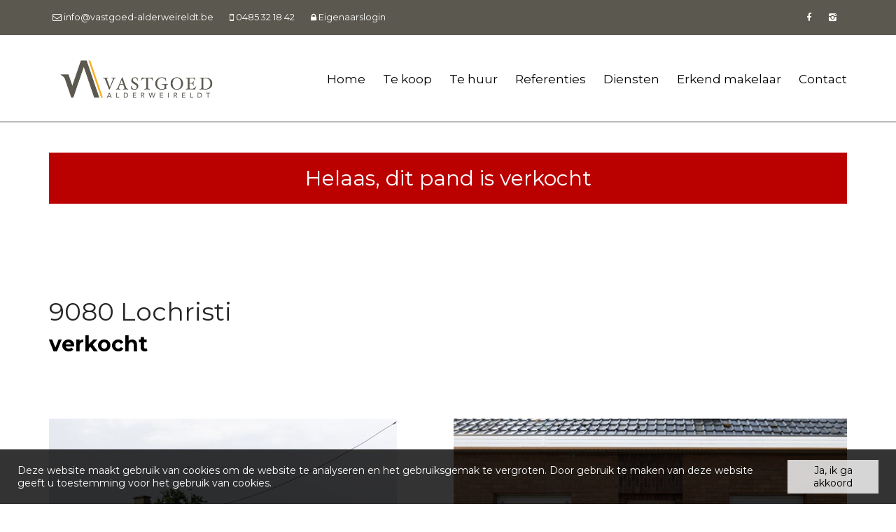

--- FILE ---
content_type: text/html; charset=utf-8
request_url: https://www.vastgoed-alderweireldt.be/detail/te-koop-bungalow-woning-lochristi/6510690
body_size: 13279
content:

<!DOCTYPE html>
<html lang="nl-BE">
<head>

    <meta charset="utf-8">
    <meta name="robots" content="noodp">
    <meta name="googlebot" content="noodp">
    <meta http-equiv="X-UA-Compatible" content="IE=edge">
    <meta name="description" content="Dit verbouwingsproject geniet van een private ligging omdat het zich iets dieper dan de straatkant bevindt.  De woning dient een totale verbouwing of een sloop- en heropbouw te ondergaan, met een perceelbreedte vooraan van 19m zijn er zeker mogelijkh... Vastgoedmakelaar in Lochristi en omstreken, persoonlijke en kwalitatieve dienstverlening. Vastgoedmakelaar m&#233;t meerwaarde. Persoonlijke en kwalitatieve dienstverlening als bemiddelaar bij verkoop van vastgoed. Thuis in residentieel en agrarisch vastgoed. Enthousiaste makelaar met een eerlijke waardebepaling. Vertrouwen op een volledige dossiersamenstelling. Verkoop zonder zorgen. Transparante en eerlijke onderhandelingen over uw vastgoed. Doelgerichte publicaties over uw pand. " />
    <meta name="viewport" content="width=device-width, initial-scale=1.0, maximum-scale=1.0, user-scalable=no" />

    <title>Te koop - Bungalow in Lochristi - Vastgoed Alderweireldt</title>

    

    <link rel="canonical" href="https://www.vastgoed-alderweireldt.be/detail/te-koop-bungalow-woning-lochristi/6510690" />

        <link rel="shortcut icon" href="https://skarabeecmsfilestore.cdn.360.zabun.be/Public/FileStore.ashx?noError=true&amp;reference=144168249113177194132176064147149025074167023101" type="image/x-icon" />
            <link rel="apple-touch-icon" href="https://skarabeecmsfilestore.cdn.360.zabun.be/Public/FileStore.ashx?noError=true&amp;reference=151082168119149073113228153186222128075086006020" />
            <link rel="apple-touch-icon" sizes="72x72" href="https://skarabeecmsfilestore.cdn.360.zabun.be/Public/FileStore.ashx?noError=true&amp;reference=169122194037159123209088149117008240004111173038" />
            <link rel="apple-touch-icon" sizes="114x114" href="https://skarabeecmsfilestore.cdn.360.zabun.be/Public/FileStore.ashx?noError=true&amp;reference=117248152085115252036008161004039072153033146010" />
            <link rel="apple-touch-icon" sizes="144x144" href="https://skarabeecmsfilestore.cdn.360.zabun.be/Public/FileStore.ashx?noError=true&amp;reference=002055208054083169094195044096088129137203188214" />
            <link href='https://fonts.googleapis.com/css?family=PT+Sans:400,400italic,700|Montserrat:400,700' rel='stylesheet' type='text/css'>

    <link rel='stylesheet' href='/Views/Templates/ResponsivePersonal4/Styles/icons.css' type='text/css'>
    <link rel='stylesheet' href='/Views/Templates/ResponsivePersonal4/Styles/extra.css?gdpr=19' type='text/css'>
    
    
        <link rel="stylesheet" href="/Views/Templates/ResponsivePersonal4/Styles/header.min.css?select=19" type="text/css" />



    <link rel="stylesheet" href="/Views/Sites/Alderweireldt_RP4/Styles/specific.min.css?marker20240917=19" type="text/css" />
    <link rel="stylesheet" href="/Views/Sites/Alderweireldt_RP4/Styles/editor.min.css?gdpr4=19" type="text/css" />

    
        

    
	<!--FB metatags -->
    <meta property="og:title" content="Bungalow Verkocht - Persijzerstraat 126, 9080 Lochristi " />
    <meta property="og:description" content="Dit verbouwingsproject geniet van een private ligging omdat het zich iets dieper dan de straatkant bevindt.  De woning dient een totale verbouwing of een sloop- en heropbouw te ondergaan, met een perceelbreedte vooraan van 19m zijn er zeker mogelijkh" />
    <meta property="og:image" content="https://skarabeecmsfilestore.cdn.360.zabun.be/Public/FileStore.ashx?noError=true&amp;reference=141075229252232010108229079093057069078018146252&amp;width=1200&amp;height=630" />
    <meta property="og:type" content="website" />
    <meta property="og:site_name" content="Vastgoed Alderweireldt " />
    <meta property="og:url" content="https://www.vastgoed-alderweireldt.be/detail/te-koop-bungalow-woning-lochristi/6510690" />
    <meta property="og:locale" content="nl_BE" />
	<!--GOOGLE +1 metatags -->
	<meta itemprop="name" content="Vastgoed Alderweireldt " />
    <meta itemprop="description" content="Dit verbouwingsproject geniet van een private ligging omdat het zich iets dieper dan de straatkant bevindt.  De woning dient een totale verbouwing of een sloop- en heropbouw te ondergaan, met een perceelbreedte vooraan van 19m zijn er zeker mogelijkh" />
    <meta itemprop="image" content="https://skarabeecmsfilestore.cdn.360.zabun.be/Public/FileStore.ashx?noError=true&amp;reference=141075229252232010108229079093057069078018146252&amp;width=1200&amp;height=630" />
	<!-- Twitter metatags -->
	<meta name="twitter:card" content="summary_large_image" />
	<meta name="twitter:site" content="Vastgoed Alderweireldt " />
	<meta name="twitter:title" content="Bungalow Verkocht - Persijzerstraat 126, 9080 Lochristi " />
	<meta name="twitter:description" content="Dit verbouwingsproject geniet van een private ligging omdat het zich iets dieper dan de straatkant bevindt.  De woning dient een totale verbouwing of een sloop- en heropbouw te ondergaan, met een perceelbreedte vooraan van 19m zijn er zeker mogelijkh" />
	<meta name="twitter:image" content="https://skarabeecmsfilestore.cdn.360.zabun.be/Public/FileStore.ashx?noError=true&reference=141075229252232010108229079093057069078018146252&width=1200&height=630" />

    
    
    <!--<script>(function(i,s,o,g,r,a,m){i['GoogleAnalyticsObject']=r;i[r]=i[r]||function(){
(i[r].q=i[r].q||[]).push(arguments)},i[r].l=1*new Date();a=s.createElement(o),
m=s.getElementsByTagName(o)[0];a.async=1;a.src=g;m.parentNode.insertBefore(a,m)
})(window,document,'script','//www.google-analytics.com/analytics.js','ga');
ga('create', 'UA-1031494-15', 'auto');  // Replace with your property ID.
ga('send', 'pageview');
ga('create', 'UA-91612797-1', {'name': 'Digilocal'});
ga('Digilocal.send', 'pageview');</script>

<meta name="google-site-verification" content="s9l1ho73YRMpRn2T5eLFDhVeWEWOBiZycTpSiIJcrrM" /> --><!-- Google tag (gtag.js) --><script async src="https://www.googletagmanager.com/gtag/js?id=G-RNDXPNGPSN"></script><script>
  window.dataLayer = window.dataLayer || [];
  function gtag(){dataLayer.push(arguments);}
  gtag('js', new Date());

  gtag('config', 'G-RNDXPNGPSN');
</script>
<!-- Google Tag Manager -->
<script>(function(w,d,s,l,i){w[l]=w[l]||[];w[l].push({'gtm.start':
new Date().getTime(),event:'gtm.js'});var f=d.getElementsByTagName(s)[0],
j=d.createElement(s),dl=l!='dataLayer'?'&l='+l:'';j.async=true;j.src=
'https://www.googletagmanager.com/gtm.js?id='+i+dl;f.parentNode.insertBefore(j,f);
})(window,document,'script','dataLayer','GTM-KQL2SFQ');</script>
<!-- End Google Tag Manager -->

    

    <!--[if lt IE 9]>
        <style>
            .browser-warning{display:block;}
        </style>
    <![endif]-->

    


</head>
<body class="publication_detail detail" id="top">


        <div class="alert alert-danger alert--upgrade">
            U gebruikt een <strong>verouderde</strong> internetbrowser. <br>
            We raden u aan om de <a class="alert-link" href="http://browsehappy.com/">meest recente internetbrowser te installeren</a> voor de beste weergave van deze website. <br>
            Een internetbrowser die up to date is, staat ook garant voor veilig surfen.
        </div>


    

    <!-- Google Tag Manager (noscript) --><noscript><iframe src="https://www.googletagmanager.com/ns.html?id=GTM-KQL2SFQ"
height="0" width="0" style="display:none;visibility:hidden"></iframe></noscript><!-- End Google Tag Manager (noscript) -->
    

    <header class="navbar navbar-default navbar-fixed-top">
        <section class="top">
            <div class="container">
                <div class="row">
                    <div class="col-sm-7">
                        

    <a class="header-info__item header-info__item--1" href="mailto:info@vastgoed-alderweireldt.be" title="info@vastgoed-alderweireldt.be" >
        <i class='icon-mail'></i>
        <span>info@vastgoed-alderweireldt.be</span>
    </a>
    <a class="header-info__item header-info__item--2" href="tel:00485321842" title="0485 32 18 42" >
        <i class='icon-mobile'></i>
        <span>0485 32 18 42</span>
    </a>
    <a class="header-info__item header-info__item--3" href="/login" title="Eigenaarslogin" >
        <i class='icon-lock'></i>
        <span>Eigenaarslogin</span>
    </a>

                    </div>
                    <div class="col-sm-5 text-right hidden-xs">
                        <a href='https://www.facebook.com/VastgoedAlderweireldt/' target='_blank' title='Facebook' data-ga-id='link_facebook'><span class='volg_ons'></span><i class='icon-facebook'></i></a><a href='https://www.instagram.com/' target='_blank' title='Instagram' data-ga-id='link_instagram'><i class='icon-instagram'></i></a>  

                        

  
                    </div>
                </div>
            </div>
        </section>
        <section class="nav-wrapper">
            <div class="container">
                <figure>
                    <a href="/" title="Vastgoed Alderweireldt">
                        <img alt="Logo" src="https://skarabeecmsfilestore.cdn.360.zabun.be/Public/FileStore.ashx?noError=true&amp;reference=124233231200232184248028155120085033098128048025&amp;width=&amp;height=&amp;backGroundColor=" srcset="https://skarabeecmsfilestore.cdn.360.zabun.be/Public/FileStore.ashx?noError=true&amp;reference=124233231200232184248028155120085033098128048025&amp;width=&amp;height=&amp;backGroundColor=, https://skarabeecmsfilestore.cdn.360.zabun.be/Public/FileStore.ashx?noError=true&amp;reference=105023247058159056098012199045091221158237021156&amp;width=&amp;height=&amp;backGroundColor= 2x" />
                    </a>
                </figure>

                

	<nav id="nav-mobile">
		<a href="#" title="Menu"><i class="icon-menu"></i></a>
	</nav>

<nav id="nav-desktop">
		<ul>
				<li>
<a class="" href="/" title="Home" >Home</a>
				</li>
				<li>
<a class="" href="/te-koop" title="Te koop" >Te koop</a>
				</li>
				<li>
<a class="" href="/te-huur" title="Te huur" >Te huur</a>
				</li>
				<li>
<a class="" href="/referenties" title="Referenties" >Referenties</a>
				</li>
				<li>
<a class="" href="/diensten" title="Diensten" >Diensten</a>
				</li>
				<li>
<a class="" href="/erkend-vastgoedmakelaar" title="Erkend makelaar" >Erkend makelaar</a>
				</li>
				<li>
<a class="" href="/contact" title="Contact" >Contact</a>
				</li>
		</ul>
</nav>
  
            </div>
        </section>

    </header>
 

    <div id="sb-site">

        <div class="renderbody">






<section class="container switch">


<div class="row">
    <div class="col-sm-6">
    </div>
    <div class="col-sm-6 text-right">
            </div>
</div>
    

    <div class="row isSoldOrRented">
        <div class="col-xs-12 text-center">
            <h2>
                Helaas, dit pand is verkocht
            </h2>
        </div>
    </div>

</section>


<section class="container head">




<h1>
        9080 Lochristi
    <strong class="head-price ">
    </strong>
</h1>
    <h2 class="h2">
      

        <label class="label label-isSoldOrRented">verkocht</label>


    </h2>



</section>



<section class="container pictures">
    <div class="row text-center">
        <div class="col-xs-12">
                    <div id="owl-pic-pictures" class="owl-carousel">
                            <a href="https://skarabeecmsfilestore.cdn.360.zabun.be/Public/FileStore.ashx?noError=true&amp;reference=141075229252232010108229079093057069078018146252" class="gallery" title="Bungalow verkocht in Lochristi">
                                

        <picture class="owl-item">
                    <source media="(max-width: 479px)" data-srcset="https://skarabeecmsfilestore.cdn.360.zabun.be/Public/FileStore.ashx?noError=true&amp;reference=141075229252232010108229079093057069078018146252&amp;width=480&amp;height=360&amp;backgroundcolor=ffffff&amp;enlargeIfSmaller= 1x, https://skarabeecmsfilestore.cdn.360.zabun.be/Public/FileStore.ashx?noError=true&amp;reference=141075229252232010108229079093057069078018146252&amp;width=960&amp;height=720&amp;backgroundcolor=ffffff&amp;enlargeIfSmaller= 2x">
                    <source media="(max-width: 999px)" data-srcset="https://skarabeecmsfilestore.cdn.360.zabun.be/Public/FileStore.ashx?noError=true&amp;reference=141075229252232010108229079093057069078018146252&amp;width=940&amp;height=705&amp;backgroundcolor=ffffff&amp;enlargeIfSmaller= 1x, https://skarabeecmsfilestore.cdn.360.zabun.be/Public/FileStore.ashx?noError=true&amp;reference=141075229252232010108229079093057069078018146252&amp;width=1880&amp;height=1410&amp;backgroundcolor=ffffff&amp;enlargeIfSmaller= 2x">
                    <source media="(max-width: 1199px)" data-srcset="https://skarabeecmsfilestore.cdn.360.zabun.be/Public/FileStore.ashx?noError=true&amp;reference=141075229252232010108229079093057069078018146252&amp;width=470&amp;height=352&amp;backgroundcolor=ffffff&amp;enlargeIfSmaller= 1x, https://skarabeecmsfilestore.cdn.360.zabun.be/Public/FileStore.ashx?noError=true&amp;reference=141075229252232010108229079093057069078018146252&amp;width=940&amp;height=705&amp;backgroundcolor=ffffff&amp;enlargeIfSmaller= 2x">
                    <img alt="Bungalow verkocht in Lochristi" class=" lazyload" data-src="https://skarabeecmsfilestore.cdn.360.zabun.be/Public/FileStore.ashx?noError=true&amp;reference=141075229252232010108229079093057069078018146252&amp;width=600&amp;height=450&amp;backgroundcolor=ffffff&amp;enlargeIfSmaller=" data-srcset="https://skarabeecmsfilestore.cdn.360.zabun.be/Public/FileStore.ashx?noError=true&amp;reference=141075229252232010108229079093057069078018146252&amp;width=600&amp;height=450&amp;backgroundcolor=ffffff&amp;enlargeIfSmaller= 1x, https://skarabeecmsfilestore.cdn.360.zabun.be/Public/FileStore.ashx?noError=true&amp;reference=141075229252232010108229079093057069078018146252&amp;width=1200&amp;height=900&amp;backgroundcolor=ffffff&amp;enlargeIfSmaller= 2x" loading="lazy" >

        </picture>

                            </a>
                            <a href="https://skarabeecmsfilestore.cdn.360.zabun.be/Public/FileStore.ashx?noError=true&amp;reference=109071178073061214176054150242047047109218058218" class="gallery" title="Bungalow verkocht in Lochristi">
                                

        <picture class="owl-item">
                    <source media="(max-width: 479px)" data-srcset="https://skarabeecmsfilestore.cdn.360.zabun.be/Public/FileStore.ashx?noError=true&amp;reference=109071178073061214176054150242047047109218058218&amp;width=480&amp;height=360&amp;backgroundcolor=ffffff&amp;enlargeIfSmaller= 1x, https://skarabeecmsfilestore.cdn.360.zabun.be/Public/FileStore.ashx?noError=true&amp;reference=109071178073061214176054150242047047109218058218&amp;width=960&amp;height=720&amp;backgroundcolor=ffffff&amp;enlargeIfSmaller= 2x">
                    <source media="(max-width: 999px)" data-srcset="https://skarabeecmsfilestore.cdn.360.zabun.be/Public/FileStore.ashx?noError=true&amp;reference=109071178073061214176054150242047047109218058218&amp;width=940&amp;height=705&amp;backgroundcolor=ffffff&amp;enlargeIfSmaller= 1x, https://skarabeecmsfilestore.cdn.360.zabun.be/Public/FileStore.ashx?noError=true&amp;reference=109071178073061214176054150242047047109218058218&amp;width=1880&amp;height=1410&amp;backgroundcolor=ffffff&amp;enlargeIfSmaller= 2x">
                    <source media="(max-width: 1199px)" data-srcset="https://skarabeecmsfilestore.cdn.360.zabun.be/Public/FileStore.ashx?noError=true&amp;reference=109071178073061214176054150242047047109218058218&amp;width=470&amp;height=352&amp;backgroundcolor=ffffff&amp;enlargeIfSmaller= 1x, https://skarabeecmsfilestore.cdn.360.zabun.be/Public/FileStore.ashx?noError=true&amp;reference=109071178073061214176054150242047047109218058218&amp;width=940&amp;height=705&amp;backgroundcolor=ffffff&amp;enlargeIfSmaller= 2x">
                    <img alt="Bungalow verkocht in Lochristi" class=" lazyload" data-src="https://skarabeecmsfilestore.cdn.360.zabun.be/Public/FileStore.ashx?noError=true&amp;reference=109071178073061214176054150242047047109218058218&amp;width=600&amp;height=450&amp;backgroundcolor=ffffff&amp;enlargeIfSmaller=" data-srcset="https://skarabeecmsfilestore.cdn.360.zabun.be/Public/FileStore.ashx?noError=true&amp;reference=109071178073061214176054150242047047109218058218&amp;width=600&amp;height=450&amp;backgroundcolor=ffffff&amp;enlargeIfSmaller= 1x, https://skarabeecmsfilestore.cdn.360.zabun.be/Public/FileStore.ashx?noError=true&amp;reference=109071178073061214176054150242047047109218058218&amp;width=1200&amp;height=900&amp;backgroundcolor=ffffff&amp;enlargeIfSmaller= 2x" loading="lazy" >

        </picture>

                            </a>
                            <a href="https://skarabeecmsfilestore.cdn.360.zabun.be/Public/FileStore.ashx?noError=true&amp;reference=127117034218072020057114233208068132197115024190" class="gallery" title="Bungalow verkocht in Lochristi">
                                

        <picture class="owl-item">
                    <source media="(max-width: 479px)" data-srcset="https://skarabeecmsfilestore.cdn.360.zabun.be/Public/FileStore.ashx?noError=true&amp;reference=127117034218072020057114233208068132197115024190&amp;width=480&amp;height=360&amp;backgroundcolor=ffffff&amp;enlargeIfSmaller= 1x, https://skarabeecmsfilestore.cdn.360.zabun.be/Public/FileStore.ashx?noError=true&amp;reference=127117034218072020057114233208068132197115024190&amp;width=960&amp;height=720&amp;backgroundcolor=ffffff&amp;enlargeIfSmaller= 2x">
                    <source media="(max-width: 999px)" data-srcset="https://skarabeecmsfilestore.cdn.360.zabun.be/Public/FileStore.ashx?noError=true&amp;reference=127117034218072020057114233208068132197115024190&amp;width=940&amp;height=705&amp;backgroundcolor=ffffff&amp;enlargeIfSmaller= 1x, https://skarabeecmsfilestore.cdn.360.zabun.be/Public/FileStore.ashx?noError=true&amp;reference=127117034218072020057114233208068132197115024190&amp;width=1880&amp;height=1410&amp;backgroundcolor=ffffff&amp;enlargeIfSmaller= 2x">
                    <source media="(max-width: 1199px)" data-srcset="https://skarabeecmsfilestore.cdn.360.zabun.be/Public/FileStore.ashx?noError=true&amp;reference=127117034218072020057114233208068132197115024190&amp;width=470&amp;height=352&amp;backgroundcolor=ffffff&amp;enlargeIfSmaller= 1x, https://skarabeecmsfilestore.cdn.360.zabun.be/Public/FileStore.ashx?noError=true&amp;reference=127117034218072020057114233208068132197115024190&amp;width=940&amp;height=705&amp;backgroundcolor=ffffff&amp;enlargeIfSmaller= 2x">
                    <img alt="Bungalow verkocht in Lochristi" class=" lazyload" data-src="https://skarabeecmsfilestore.cdn.360.zabun.be/Public/FileStore.ashx?noError=true&amp;reference=127117034218072020057114233208068132197115024190&amp;width=600&amp;height=450&amp;backgroundcolor=ffffff&amp;enlargeIfSmaller=" data-srcset="https://skarabeecmsfilestore.cdn.360.zabun.be/Public/FileStore.ashx?noError=true&amp;reference=127117034218072020057114233208068132197115024190&amp;width=600&amp;height=450&amp;backgroundcolor=ffffff&amp;enlargeIfSmaller= 1x, https://skarabeecmsfilestore.cdn.360.zabun.be/Public/FileStore.ashx?noError=true&amp;reference=127117034218072020057114233208068132197115024190&amp;width=1200&amp;height=900&amp;backgroundcolor=ffffff&amp;enlargeIfSmaller= 2x" loading="lazy" >

        </picture>

                            </a>
                            <a href="https://skarabeecmsfilestore.cdn.360.zabun.be/Public/FileStore.ashx?noError=true&amp;reference=048153065175137164051013122243118160136196097202" class="gallery" title="Bungalow verkocht in Lochristi">
                                

        <picture class="owl-item">
                    <source media="(max-width: 479px)" data-srcset="https://skarabeecmsfilestore.cdn.360.zabun.be/Public/FileStore.ashx?noError=true&amp;reference=048153065175137164051013122243118160136196097202&amp;width=480&amp;height=360&amp;backgroundcolor=ffffff&amp;enlargeIfSmaller= 1x, https://skarabeecmsfilestore.cdn.360.zabun.be/Public/FileStore.ashx?noError=true&amp;reference=048153065175137164051013122243118160136196097202&amp;width=960&amp;height=720&amp;backgroundcolor=ffffff&amp;enlargeIfSmaller= 2x">
                    <source media="(max-width: 999px)" data-srcset="https://skarabeecmsfilestore.cdn.360.zabun.be/Public/FileStore.ashx?noError=true&amp;reference=048153065175137164051013122243118160136196097202&amp;width=940&amp;height=705&amp;backgroundcolor=ffffff&amp;enlargeIfSmaller= 1x, https://skarabeecmsfilestore.cdn.360.zabun.be/Public/FileStore.ashx?noError=true&amp;reference=048153065175137164051013122243118160136196097202&amp;width=1880&amp;height=1410&amp;backgroundcolor=ffffff&amp;enlargeIfSmaller= 2x">
                    <source media="(max-width: 1199px)" data-srcset="https://skarabeecmsfilestore.cdn.360.zabun.be/Public/FileStore.ashx?noError=true&amp;reference=048153065175137164051013122243118160136196097202&amp;width=470&amp;height=352&amp;backgroundcolor=ffffff&amp;enlargeIfSmaller= 1x, https://skarabeecmsfilestore.cdn.360.zabun.be/Public/FileStore.ashx?noError=true&amp;reference=048153065175137164051013122243118160136196097202&amp;width=940&amp;height=705&amp;backgroundcolor=ffffff&amp;enlargeIfSmaller= 2x">
                    <img alt="Bungalow verkocht in Lochristi" class=" lazyload" data-src="https://skarabeecmsfilestore.cdn.360.zabun.be/Public/FileStore.ashx?noError=true&amp;reference=048153065175137164051013122243118160136196097202&amp;width=600&amp;height=450&amp;backgroundcolor=ffffff&amp;enlargeIfSmaller=" data-srcset="https://skarabeecmsfilestore.cdn.360.zabun.be/Public/FileStore.ashx?noError=true&amp;reference=048153065175137164051013122243118160136196097202&amp;width=600&amp;height=450&amp;backgroundcolor=ffffff&amp;enlargeIfSmaller= 1x, https://skarabeecmsfilestore.cdn.360.zabun.be/Public/FileStore.ashx?noError=true&amp;reference=048153065175137164051013122243118160136196097202&amp;width=1200&amp;height=900&amp;backgroundcolor=ffffff&amp;enlargeIfSmaller= 2x" loading="lazy" >

        </picture>

                            </a>
                            <a href="https://skarabeecmsfilestore.cdn.360.zabun.be/Public/FileStore.ashx?noError=true&amp;reference=236081202225050100070192206162103178116176175060" class="gallery" title="Bungalow verkocht in Lochristi">
                                

        <picture class="owl-item">
                    <source media="(max-width: 479px)" data-srcset="https://skarabeecmsfilestore.cdn.360.zabun.be/Public/FileStore.ashx?noError=true&amp;reference=236081202225050100070192206162103178116176175060&amp;width=480&amp;height=360&amp;backgroundcolor=ffffff&amp;enlargeIfSmaller= 1x, https://skarabeecmsfilestore.cdn.360.zabun.be/Public/FileStore.ashx?noError=true&amp;reference=236081202225050100070192206162103178116176175060&amp;width=960&amp;height=720&amp;backgroundcolor=ffffff&amp;enlargeIfSmaller= 2x">
                    <source media="(max-width: 999px)" data-srcset="https://skarabeecmsfilestore.cdn.360.zabun.be/Public/FileStore.ashx?noError=true&amp;reference=236081202225050100070192206162103178116176175060&amp;width=940&amp;height=705&amp;backgroundcolor=ffffff&amp;enlargeIfSmaller= 1x, https://skarabeecmsfilestore.cdn.360.zabun.be/Public/FileStore.ashx?noError=true&amp;reference=236081202225050100070192206162103178116176175060&amp;width=1880&amp;height=1410&amp;backgroundcolor=ffffff&amp;enlargeIfSmaller= 2x">
                    <source media="(max-width: 1199px)" data-srcset="https://skarabeecmsfilestore.cdn.360.zabun.be/Public/FileStore.ashx?noError=true&amp;reference=236081202225050100070192206162103178116176175060&amp;width=470&amp;height=352&amp;backgroundcolor=ffffff&amp;enlargeIfSmaller= 1x, https://skarabeecmsfilestore.cdn.360.zabun.be/Public/FileStore.ashx?noError=true&amp;reference=236081202225050100070192206162103178116176175060&amp;width=940&amp;height=705&amp;backgroundcolor=ffffff&amp;enlargeIfSmaller= 2x">
                    <img alt="Bungalow verkocht in Lochristi" class=" lazyload" data-src="https://skarabeecmsfilestore.cdn.360.zabun.be/Public/FileStore.ashx?noError=true&amp;reference=236081202225050100070192206162103178116176175060&amp;width=600&amp;height=450&amp;backgroundcolor=ffffff&amp;enlargeIfSmaller=" data-srcset="https://skarabeecmsfilestore.cdn.360.zabun.be/Public/FileStore.ashx?noError=true&amp;reference=236081202225050100070192206162103178116176175060&amp;width=600&amp;height=450&amp;backgroundcolor=ffffff&amp;enlargeIfSmaller= 1x, https://skarabeecmsfilestore.cdn.360.zabun.be/Public/FileStore.ashx?noError=true&amp;reference=236081202225050100070192206162103178116176175060&amp;width=1200&amp;height=900&amp;backgroundcolor=ffffff&amp;enlargeIfSmaller= 2x" loading="lazy" >

        </picture>

                            </a>
                            <a href="https://skarabeecmsfilestore.cdn.360.zabun.be/Public/FileStore.ashx?noError=true&amp;reference=158241203196229228198165150180057251050046206101" class="gallery" title="Bungalow verkocht in Lochristi">
                                

        <picture class="owl-item">
                    <source media="(max-width: 479px)" data-srcset="https://skarabeecmsfilestore.cdn.360.zabun.be/Public/FileStore.ashx?noError=true&amp;reference=158241203196229228198165150180057251050046206101&amp;width=480&amp;height=360&amp;backgroundcolor=ffffff&amp;enlargeIfSmaller= 1x, https://skarabeecmsfilestore.cdn.360.zabun.be/Public/FileStore.ashx?noError=true&amp;reference=158241203196229228198165150180057251050046206101&amp;width=960&amp;height=720&amp;backgroundcolor=ffffff&amp;enlargeIfSmaller= 2x">
                    <source media="(max-width: 999px)" data-srcset="https://skarabeecmsfilestore.cdn.360.zabun.be/Public/FileStore.ashx?noError=true&amp;reference=158241203196229228198165150180057251050046206101&amp;width=940&amp;height=705&amp;backgroundcolor=ffffff&amp;enlargeIfSmaller= 1x, https://skarabeecmsfilestore.cdn.360.zabun.be/Public/FileStore.ashx?noError=true&amp;reference=158241203196229228198165150180057251050046206101&amp;width=1880&amp;height=1410&amp;backgroundcolor=ffffff&amp;enlargeIfSmaller= 2x">
                    <source media="(max-width: 1199px)" data-srcset="https://skarabeecmsfilestore.cdn.360.zabun.be/Public/FileStore.ashx?noError=true&amp;reference=158241203196229228198165150180057251050046206101&amp;width=470&amp;height=352&amp;backgroundcolor=ffffff&amp;enlargeIfSmaller= 1x, https://skarabeecmsfilestore.cdn.360.zabun.be/Public/FileStore.ashx?noError=true&amp;reference=158241203196229228198165150180057251050046206101&amp;width=940&amp;height=705&amp;backgroundcolor=ffffff&amp;enlargeIfSmaller= 2x">
                    <img alt="Bungalow verkocht in Lochristi" class=" lazyload" data-src="https://skarabeecmsfilestore.cdn.360.zabun.be/Public/FileStore.ashx?noError=true&amp;reference=158241203196229228198165150180057251050046206101&amp;width=600&amp;height=450&amp;backgroundcolor=ffffff&amp;enlargeIfSmaller=" data-srcset="https://skarabeecmsfilestore.cdn.360.zabun.be/Public/FileStore.ashx?noError=true&amp;reference=158241203196229228198165150180057251050046206101&amp;width=600&amp;height=450&amp;backgroundcolor=ffffff&amp;enlargeIfSmaller= 1x, https://skarabeecmsfilestore.cdn.360.zabun.be/Public/FileStore.ashx?noError=true&amp;reference=158241203196229228198165150180057251050046206101&amp;width=1200&amp;height=900&amp;backgroundcolor=ffffff&amp;enlargeIfSmaller= 2x" loading="lazy" >

        </picture>

                            </a>
                            <a href="https://skarabeecmsfilestore.cdn.360.zabun.be/Public/FileStore.ashx?noError=true&amp;reference=152056230244155150082060188126203064232237079214" class="gallery" title="Bungalow verkocht in Lochristi">
                                

        <picture class="owl-item">
                    <source media="(max-width: 479px)" data-srcset="https://skarabeecmsfilestore.cdn.360.zabun.be/Public/FileStore.ashx?noError=true&amp;reference=152056230244155150082060188126203064232237079214&amp;width=480&amp;height=360&amp;backgroundcolor=ffffff&amp;enlargeIfSmaller= 1x, https://skarabeecmsfilestore.cdn.360.zabun.be/Public/FileStore.ashx?noError=true&amp;reference=152056230244155150082060188126203064232237079214&amp;width=960&amp;height=720&amp;backgroundcolor=ffffff&amp;enlargeIfSmaller= 2x">
                    <source media="(max-width: 999px)" data-srcset="https://skarabeecmsfilestore.cdn.360.zabun.be/Public/FileStore.ashx?noError=true&amp;reference=152056230244155150082060188126203064232237079214&amp;width=940&amp;height=705&amp;backgroundcolor=ffffff&amp;enlargeIfSmaller= 1x, https://skarabeecmsfilestore.cdn.360.zabun.be/Public/FileStore.ashx?noError=true&amp;reference=152056230244155150082060188126203064232237079214&amp;width=1880&amp;height=1410&amp;backgroundcolor=ffffff&amp;enlargeIfSmaller= 2x">
                    <source media="(max-width: 1199px)" data-srcset="https://skarabeecmsfilestore.cdn.360.zabun.be/Public/FileStore.ashx?noError=true&amp;reference=152056230244155150082060188126203064232237079214&amp;width=470&amp;height=352&amp;backgroundcolor=ffffff&amp;enlargeIfSmaller= 1x, https://skarabeecmsfilestore.cdn.360.zabun.be/Public/FileStore.ashx?noError=true&amp;reference=152056230244155150082060188126203064232237079214&amp;width=940&amp;height=705&amp;backgroundcolor=ffffff&amp;enlargeIfSmaller= 2x">
                    <img alt="Bungalow verkocht in Lochristi" class=" lazyload" data-src="https://skarabeecmsfilestore.cdn.360.zabun.be/Public/FileStore.ashx?noError=true&amp;reference=152056230244155150082060188126203064232237079214&amp;width=600&amp;height=450&amp;backgroundcolor=ffffff&amp;enlargeIfSmaller=" data-srcset="https://skarabeecmsfilestore.cdn.360.zabun.be/Public/FileStore.ashx?noError=true&amp;reference=152056230244155150082060188126203064232237079214&amp;width=600&amp;height=450&amp;backgroundcolor=ffffff&amp;enlargeIfSmaller= 1x, https://skarabeecmsfilestore.cdn.360.zabun.be/Public/FileStore.ashx?noError=true&amp;reference=152056230244155150082060188126203064232237079214&amp;width=1200&amp;height=900&amp;backgroundcolor=ffffff&amp;enlargeIfSmaller= 2x" loading="lazy" >

        </picture>

                            </a>
                            <a href="https://skarabeecmsfilestore.cdn.360.zabun.be/Public/FileStore.ashx?noError=true&amp;reference=160231144201155038155059102081128074186022239214" class="gallery" title="Bungalow verkocht in Lochristi">
                                

        <picture class="owl-item">
                    <source media="(max-width: 479px)" data-srcset="https://skarabeecmsfilestore.cdn.360.zabun.be/Public/FileStore.ashx?noError=true&amp;reference=160231144201155038155059102081128074186022239214&amp;width=480&amp;height=360&amp;backgroundcolor=ffffff&amp;enlargeIfSmaller= 1x, https://skarabeecmsfilestore.cdn.360.zabun.be/Public/FileStore.ashx?noError=true&amp;reference=160231144201155038155059102081128074186022239214&amp;width=960&amp;height=720&amp;backgroundcolor=ffffff&amp;enlargeIfSmaller= 2x">
                    <source media="(max-width: 999px)" data-srcset="https://skarabeecmsfilestore.cdn.360.zabun.be/Public/FileStore.ashx?noError=true&amp;reference=160231144201155038155059102081128074186022239214&amp;width=940&amp;height=705&amp;backgroundcolor=ffffff&amp;enlargeIfSmaller= 1x, https://skarabeecmsfilestore.cdn.360.zabun.be/Public/FileStore.ashx?noError=true&amp;reference=160231144201155038155059102081128074186022239214&amp;width=1880&amp;height=1410&amp;backgroundcolor=ffffff&amp;enlargeIfSmaller= 2x">
                    <source media="(max-width: 1199px)" data-srcset="https://skarabeecmsfilestore.cdn.360.zabun.be/Public/FileStore.ashx?noError=true&amp;reference=160231144201155038155059102081128074186022239214&amp;width=470&amp;height=352&amp;backgroundcolor=ffffff&amp;enlargeIfSmaller= 1x, https://skarabeecmsfilestore.cdn.360.zabun.be/Public/FileStore.ashx?noError=true&amp;reference=160231144201155038155059102081128074186022239214&amp;width=940&amp;height=705&amp;backgroundcolor=ffffff&amp;enlargeIfSmaller= 2x">
                    <img alt="Bungalow verkocht in Lochristi" class=" lazyload" data-src="https://skarabeecmsfilestore.cdn.360.zabun.be/Public/FileStore.ashx?noError=true&amp;reference=160231144201155038155059102081128074186022239214&amp;width=600&amp;height=450&amp;backgroundcolor=ffffff&amp;enlargeIfSmaller=" data-srcset="https://skarabeecmsfilestore.cdn.360.zabun.be/Public/FileStore.ashx?noError=true&amp;reference=160231144201155038155059102081128074186022239214&amp;width=600&amp;height=450&amp;backgroundcolor=ffffff&amp;enlargeIfSmaller= 1x, https://skarabeecmsfilestore.cdn.360.zabun.be/Public/FileStore.ashx?noError=true&amp;reference=160231144201155038155059102081128074186022239214&amp;width=1200&amp;height=900&amp;backgroundcolor=ffffff&amp;enlargeIfSmaller= 2x" loading="lazy" >

        </picture>

                            </a>
                            <a href="https://skarabeecmsfilestore.cdn.360.zabun.be/Public/FileStore.ashx?noError=true&amp;reference=148068242052192068031198049102128057125203008012" class="gallery" title="Bungalow verkocht in Lochristi">
                                

        <picture class="owl-item">
                    <source media="(max-width: 479px)" data-srcset="https://skarabeecmsfilestore.cdn.360.zabun.be/Public/FileStore.ashx?noError=true&amp;reference=148068242052192068031198049102128057125203008012&amp;width=480&amp;height=360&amp;backgroundcolor=ffffff&amp;enlargeIfSmaller= 1x, https://skarabeecmsfilestore.cdn.360.zabun.be/Public/FileStore.ashx?noError=true&amp;reference=148068242052192068031198049102128057125203008012&amp;width=960&amp;height=720&amp;backgroundcolor=ffffff&amp;enlargeIfSmaller= 2x">
                    <source media="(max-width: 999px)" data-srcset="https://skarabeecmsfilestore.cdn.360.zabun.be/Public/FileStore.ashx?noError=true&amp;reference=148068242052192068031198049102128057125203008012&amp;width=940&amp;height=705&amp;backgroundcolor=ffffff&amp;enlargeIfSmaller= 1x, https://skarabeecmsfilestore.cdn.360.zabun.be/Public/FileStore.ashx?noError=true&amp;reference=148068242052192068031198049102128057125203008012&amp;width=1880&amp;height=1410&amp;backgroundcolor=ffffff&amp;enlargeIfSmaller= 2x">
                    <source media="(max-width: 1199px)" data-srcset="https://skarabeecmsfilestore.cdn.360.zabun.be/Public/FileStore.ashx?noError=true&amp;reference=148068242052192068031198049102128057125203008012&amp;width=470&amp;height=352&amp;backgroundcolor=ffffff&amp;enlargeIfSmaller= 1x, https://skarabeecmsfilestore.cdn.360.zabun.be/Public/FileStore.ashx?noError=true&amp;reference=148068242052192068031198049102128057125203008012&amp;width=940&amp;height=705&amp;backgroundcolor=ffffff&amp;enlargeIfSmaller= 2x">
                    <img alt="Bungalow verkocht in Lochristi" class=" lazyload" data-src="https://skarabeecmsfilestore.cdn.360.zabun.be/Public/FileStore.ashx?noError=true&amp;reference=148068242052192068031198049102128057125203008012&amp;width=600&amp;height=450&amp;backgroundcolor=ffffff&amp;enlargeIfSmaller=" data-srcset="https://skarabeecmsfilestore.cdn.360.zabun.be/Public/FileStore.ashx?noError=true&amp;reference=148068242052192068031198049102128057125203008012&amp;width=600&amp;height=450&amp;backgroundcolor=ffffff&amp;enlargeIfSmaller= 1x, https://skarabeecmsfilestore.cdn.360.zabun.be/Public/FileStore.ashx?noError=true&amp;reference=148068242052192068031198049102128057125203008012&amp;width=1200&amp;height=900&amp;backgroundcolor=ffffff&amp;enlargeIfSmaller= 2x" loading="lazy" >

        </picture>

                            </a>
                            <a href="https://skarabeecmsfilestore.cdn.360.zabun.be/Public/FileStore.ashx?noError=true&amp;reference=250166142046169164131202076009109233209066185093" class="gallery" title="Bungalow verkocht in Lochristi">
                                

        <picture class="owl-item">
                    <source media="(max-width: 479px)" data-srcset="https://skarabeecmsfilestore.cdn.360.zabun.be/Public/FileStore.ashx?noError=true&amp;reference=250166142046169164131202076009109233209066185093&amp;width=480&amp;height=360&amp;backgroundcolor=ffffff&amp;enlargeIfSmaller= 1x, https://skarabeecmsfilestore.cdn.360.zabun.be/Public/FileStore.ashx?noError=true&amp;reference=250166142046169164131202076009109233209066185093&amp;width=960&amp;height=720&amp;backgroundcolor=ffffff&amp;enlargeIfSmaller= 2x">
                    <source media="(max-width: 999px)" data-srcset="https://skarabeecmsfilestore.cdn.360.zabun.be/Public/FileStore.ashx?noError=true&amp;reference=250166142046169164131202076009109233209066185093&amp;width=940&amp;height=705&amp;backgroundcolor=ffffff&amp;enlargeIfSmaller= 1x, https://skarabeecmsfilestore.cdn.360.zabun.be/Public/FileStore.ashx?noError=true&amp;reference=250166142046169164131202076009109233209066185093&amp;width=1880&amp;height=1410&amp;backgroundcolor=ffffff&amp;enlargeIfSmaller= 2x">
                    <source media="(max-width: 1199px)" data-srcset="https://skarabeecmsfilestore.cdn.360.zabun.be/Public/FileStore.ashx?noError=true&amp;reference=250166142046169164131202076009109233209066185093&amp;width=470&amp;height=352&amp;backgroundcolor=ffffff&amp;enlargeIfSmaller= 1x, https://skarabeecmsfilestore.cdn.360.zabun.be/Public/FileStore.ashx?noError=true&amp;reference=250166142046169164131202076009109233209066185093&amp;width=940&amp;height=705&amp;backgroundcolor=ffffff&amp;enlargeIfSmaller= 2x">
                    <img alt="Bungalow verkocht in Lochristi" class=" lazyload" data-src="https://skarabeecmsfilestore.cdn.360.zabun.be/Public/FileStore.ashx?noError=true&amp;reference=250166142046169164131202076009109233209066185093&amp;width=600&amp;height=450&amp;backgroundcolor=ffffff&amp;enlargeIfSmaller=" data-srcset="https://skarabeecmsfilestore.cdn.360.zabun.be/Public/FileStore.ashx?noError=true&amp;reference=250166142046169164131202076009109233209066185093&amp;width=600&amp;height=450&amp;backgroundcolor=ffffff&amp;enlargeIfSmaller= 1x, https://skarabeecmsfilestore.cdn.360.zabun.be/Public/FileStore.ashx?noError=true&amp;reference=250166142046169164131202076009109233209066185093&amp;width=1200&amp;height=900&amp;backgroundcolor=ffffff&amp;enlargeIfSmaller= 2x" loading="lazy" >

        </picture>

                            </a>
                            <a href="https://skarabeecmsfilestore.cdn.360.zabun.be/Public/FileStore.ashx?noError=true&amp;reference=197047198183226192025040028042233154174031075137" class="gallery" title="Bungalow verkocht in Lochristi">
                                

        <picture class="owl-item">
                    <source media="(max-width: 479px)" data-srcset="https://skarabeecmsfilestore.cdn.360.zabun.be/Public/FileStore.ashx?noError=true&amp;reference=197047198183226192025040028042233154174031075137&amp;width=480&amp;height=360&amp;backgroundcolor=ffffff&amp;enlargeIfSmaller= 1x, https://skarabeecmsfilestore.cdn.360.zabun.be/Public/FileStore.ashx?noError=true&amp;reference=197047198183226192025040028042233154174031075137&amp;width=960&amp;height=720&amp;backgroundcolor=ffffff&amp;enlargeIfSmaller= 2x">
                    <source media="(max-width: 999px)" data-srcset="https://skarabeecmsfilestore.cdn.360.zabun.be/Public/FileStore.ashx?noError=true&amp;reference=197047198183226192025040028042233154174031075137&amp;width=940&amp;height=705&amp;backgroundcolor=ffffff&amp;enlargeIfSmaller= 1x, https://skarabeecmsfilestore.cdn.360.zabun.be/Public/FileStore.ashx?noError=true&amp;reference=197047198183226192025040028042233154174031075137&amp;width=1880&amp;height=1410&amp;backgroundcolor=ffffff&amp;enlargeIfSmaller= 2x">
                    <source media="(max-width: 1199px)" data-srcset="https://skarabeecmsfilestore.cdn.360.zabun.be/Public/FileStore.ashx?noError=true&amp;reference=197047198183226192025040028042233154174031075137&amp;width=470&amp;height=352&amp;backgroundcolor=ffffff&amp;enlargeIfSmaller= 1x, https://skarabeecmsfilestore.cdn.360.zabun.be/Public/FileStore.ashx?noError=true&amp;reference=197047198183226192025040028042233154174031075137&amp;width=940&amp;height=705&amp;backgroundcolor=ffffff&amp;enlargeIfSmaller= 2x">
                    <img alt="Bungalow verkocht in Lochristi" class=" lazyload" data-src="https://skarabeecmsfilestore.cdn.360.zabun.be/Public/FileStore.ashx?noError=true&amp;reference=197047198183226192025040028042233154174031075137&amp;width=600&amp;height=450&amp;backgroundcolor=ffffff&amp;enlargeIfSmaller=" data-srcset="https://skarabeecmsfilestore.cdn.360.zabun.be/Public/FileStore.ashx?noError=true&amp;reference=197047198183226192025040028042233154174031075137&amp;width=600&amp;height=450&amp;backgroundcolor=ffffff&amp;enlargeIfSmaller= 1x, https://skarabeecmsfilestore.cdn.360.zabun.be/Public/FileStore.ashx?noError=true&amp;reference=197047198183226192025040028042233154174031075137&amp;width=1200&amp;height=900&amp;backgroundcolor=ffffff&amp;enlargeIfSmaller= 2x" loading="lazy" >

        </picture>

                            </a>
                            <a href="https://skarabeecmsfilestore.cdn.360.zabun.be/Public/FileStore.ashx?noError=true&amp;reference=081226254063137001188024054116010181165059167120" class="gallery" title="Bungalow verkocht in Lochristi">
                                

        <picture class="owl-item">
                    <source media="(max-width: 479px)" data-srcset="https://skarabeecmsfilestore.cdn.360.zabun.be/Public/FileStore.ashx?noError=true&amp;reference=081226254063137001188024054116010181165059167120&amp;width=480&amp;height=360&amp;backgroundcolor=ffffff&amp;enlargeIfSmaller= 1x, https://skarabeecmsfilestore.cdn.360.zabun.be/Public/FileStore.ashx?noError=true&amp;reference=081226254063137001188024054116010181165059167120&amp;width=960&amp;height=720&amp;backgroundcolor=ffffff&amp;enlargeIfSmaller= 2x">
                    <source media="(max-width: 999px)" data-srcset="https://skarabeecmsfilestore.cdn.360.zabun.be/Public/FileStore.ashx?noError=true&amp;reference=081226254063137001188024054116010181165059167120&amp;width=940&amp;height=705&amp;backgroundcolor=ffffff&amp;enlargeIfSmaller= 1x, https://skarabeecmsfilestore.cdn.360.zabun.be/Public/FileStore.ashx?noError=true&amp;reference=081226254063137001188024054116010181165059167120&amp;width=1880&amp;height=1410&amp;backgroundcolor=ffffff&amp;enlargeIfSmaller= 2x">
                    <source media="(max-width: 1199px)" data-srcset="https://skarabeecmsfilestore.cdn.360.zabun.be/Public/FileStore.ashx?noError=true&amp;reference=081226254063137001188024054116010181165059167120&amp;width=470&amp;height=352&amp;backgroundcolor=ffffff&amp;enlargeIfSmaller= 1x, https://skarabeecmsfilestore.cdn.360.zabun.be/Public/FileStore.ashx?noError=true&amp;reference=081226254063137001188024054116010181165059167120&amp;width=940&amp;height=705&amp;backgroundcolor=ffffff&amp;enlargeIfSmaller= 2x">
                    <img alt="Bungalow verkocht in Lochristi" class=" lazyload" data-src="https://skarabeecmsfilestore.cdn.360.zabun.be/Public/FileStore.ashx?noError=true&amp;reference=081226254063137001188024054116010181165059167120&amp;width=600&amp;height=450&amp;backgroundcolor=ffffff&amp;enlargeIfSmaller=" data-srcset="https://skarabeecmsfilestore.cdn.360.zabun.be/Public/FileStore.ashx?noError=true&amp;reference=081226254063137001188024054116010181165059167120&amp;width=600&amp;height=450&amp;backgroundcolor=ffffff&amp;enlargeIfSmaller= 1x, https://skarabeecmsfilestore.cdn.360.zabun.be/Public/FileStore.ashx?noError=true&amp;reference=081226254063137001188024054116010181165059167120&amp;width=1200&amp;height=900&amp;backgroundcolor=ffffff&amp;enlargeIfSmaller= 2x" loading="lazy" >

        </picture>

                            </a>
                            <a href="https://skarabeecmsfilestore.cdn.360.zabun.be/Public/FileStore.ashx?noError=true&amp;reference=141010147103214079180232154179158036138245195088" class="gallery" title="Bungalow verkocht in Lochristi">
                                

        <picture class="owl-item">
                    <source media="(max-width: 479px)" data-srcset="https://skarabeecmsfilestore.cdn.360.zabun.be/Public/FileStore.ashx?noError=true&amp;reference=141010147103214079180232154179158036138245195088&amp;width=480&amp;height=360&amp;backgroundcolor=ffffff&amp;enlargeIfSmaller= 1x, https://skarabeecmsfilestore.cdn.360.zabun.be/Public/FileStore.ashx?noError=true&amp;reference=141010147103214079180232154179158036138245195088&amp;width=960&amp;height=720&amp;backgroundcolor=ffffff&amp;enlargeIfSmaller= 2x">
                    <source media="(max-width: 999px)" data-srcset="https://skarabeecmsfilestore.cdn.360.zabun.be/Public/FileStore.ashx?noError=true&amp;reference=141010147103214079180232154179158036138245195088&amp;width=940&amp;height=705&amp;backgroundcolor=ffffff&amp;enlargeIfSmaller= 1x, https://skarabeecmsfilestore.cdn.360.zabun.be/Public/FileStore.ashx?noError=true&amp;reference=141010147103214079180232154179158036138245195088&amp;width=1880&amp;height=1410&amp;backgroundcolor=ffffff&amp;enlargeIfSmaller= 2x">
                    <source media="(max-width: 1199px)" data-srcset="https://skarabeecmsfilestore.cdn.360.zabun.be/Public/FileStore.ashx?noError=true&amp;reference=141010147103214079180232154179158036138245195088&amp;width=470&amp;height=352&amp;backgroundcolor=ffffff&amp;enlargeIfSmaller= 1x, https://skarabeecmsfilestore.cdn.360.zabun.be/Public/FileStore.ashx?noError=true&amp;reference=141010147103214079180232154179158036138245195088&amp;width=940&amp;height=705&amp;backgroundcolor=ffffff&amp;enlargeIfSmaller= 2x">
                    <img alt="Bungalow verkocht in Lochristi" class=" lazyload" data-src="https://skarabeecmsfilestore.cdn.360.zabun.be/Public/FileStore.ashx?noError=true&amp;reference=141010147103214079180232154179158036138245195088&amp;width=600&amp;height=450&amp;backgroundcolor=ffffff&amp;enlargeIfSmaller=" data-srcset="https://skarabeecmsfilestore.cdn.360.zabun.be/Public/FileStore.ashx?noError=true&amp;reference=141010147103214079180232154179158036138245195088&amp;width=600&amp;height=450&amp;backgroundcolor=ffffff&amp;enlargeIfSmaller= 1x, https://skarabeecmsfilestore.cdn.360.zabun.be/Public/FileStore.ashx?noError=true&amp;reference=141010147103214079180232154179158036138245195088&amp;width=1200&amp;height=900&amp;backgroundcolor=ffffff&amp;enlargeIfSmaller= 2x" loading="lazy" >

        </picture>

                            </a>
                            <a href="https://skarabeecmsfilestore.cdn.360.zabun.be/Public/FileStore.ashx?noError=true&amp;reference=093078231223214131099066255081129073032223074003" class="gallery" title="Bungalow verkocht in Lochristi">
                                

        <picture class="owl-item">
                    <source media="(max-width: 479px)" data-srcset="https://skarabeecmsfilestore.cdn.360.zabun.be/Public/FileStore.ashx?noError=true&amp;reference=093078231223214131099066255081129073032223074003&amp;width=480&amp;height=360&amp;backgroundcolor=ffffff&amp;enlargeIfSmaller= 1x, https://skarabeecmsfilestore.cdn.360.zabun.be/Public/FileStore.ashx?noError=true&amp;reference=093078231223214131099066255081129073032223074003&amp;width=960&amp;height=720&amp;backgroundcolor=ffffff&amp;enlargeIfSmaller= 2x">
                    <source media="(max-width: 999px)" data-srcset="https://skarabeecmsfilestore.cdn.360.zabun.be/Public/FileStore.ashx?noError=true&amp;reference=093078231223214131099066255081129073032223074003&amp;width=940&amp;height=705&amp;backgroundcolor=ffffff&amp;enlargeIfSmaller= 1x, https://skarabeecmsfilestore.cdn.360.zabun.be/Public/FileStore.ashx?noError=true&amp;reference=093078231223214131099066255081129073032223074003&amp;width=1880&amp;height=1410&amp;backgroundcolor=ffffff&amp;enlargeIfSmaller= 2x">
                    <source media="(max-width: 1199px)" data-srcset="https://skarabeecmsfilestore.cdn.360.zabun.be/Public/FileStore.ashx?noError=true&amp;reference=093078231223214131099066255081129073032223074003&amp;width=470&amp;height=352&amp;backgroundcolor=ffffff&amp;enlargeIfSmaller= 1x, https://skarabeecmsfilestore.cdn.360.zabun.be/Public/FileStore.ashx?noError=true&amp;reference=093078231223214131099066255081129073032223074003&amp;width=940&amp;height=705&amp;backgroundcolor=ffffff&amp;enlargeIfSmaller= 2x">
                    <img alt="Bungalow verkocht in Lochristi" class=" lazyload" data-src="https://skarabeecmsfilestore.cdn.360.zabun.be/Public/FileStore.ashx?noError=true&amp;reference=093078231223214131099066255081129073032223074003&amp;width=600&amp;height=450&amp;backgroundcolor=ffffff&amp;enlargeIfSmaller=" data-srcset="https://skarabeecmsfilestore.cdn.360.zabun.be/Public/FileStore.ashx?noError=true&amp;reference=093078231223214131099066255081129073032223074003&amp;width=600&amp;height=450&amp;backgroundcolor=ffffff&amp;enlargeIfSmaller= 1x, https://skarabeecmsfilestore.cdn.360.zabun.be/Public/FileStore.ashx?noError=true&amp;reference=093078231223214131099066255081129073032223074003&amp;width=1200&amp;height=900&amp;backgroundcolor=ffffff&amp;enlargeIfSmaller= 2x" loading="lazy" >

        </picture>

                            </a>
                            <a href="https://skarabeecmsfilestore.cdn.360.zabun.be/Public/FileStore.ashx?noError=true&amp;reference=181137026035070146246022227166226130092165146185" class="gallery" title="Bungalow verkocht in Lochristi">
                                

        <picture class="owl-item">
                    <source media="(max-width: 479px)" data-srcset="https://skarabeecmsfilestore.cdn.360.zabun.be/Public/FileStore.ashx?noError=true&amp;reference=181137026035070146246022227166226130092165146185&amp;width=480&amp;height=360&amp;backgroundcolor=ffffff&amp;enlargeIfSmaller= 1x, https://skarabeecmsfilestore.cdn.360.zabun.be/Public/FileStore.ashx?noError=true&amp;reference=181137026035070146246022227166226130092165146185&amp;width=960&amp;height=720&amp;backgroundcolor=ffffff&amp;enlargeIfSmaller= 2x">
                    <source media="(max-width: 999px)" data-srcset="https://skarabeecmsfilestore.cdn.360.zabun.be/Public/FileStore.ashx?noError=true&amp;reference=181137026035070146246022227166226130092165146185&amp;width=940&amp;height=705&amp;backgroundcolor=ffffff&amp;enlargeIfSmaller= 1x, https://skarabeecmsfilestore.cdn.360.zabun.be/Public/FileStore.ashx?noError=true&amp;reference=181137026035070146246022227166226130092165146185&amp;width=1880&amp;height=1410&amp;backgroundcolor=ffffff&amp;enlargeIfSmaller= 2x">
                    <source media="(max-width: 1199px)" data-srcset="https://skarabeecmsfilestore.cdn.360.zabun.be/Public/FileStore.ashx?noError=true&amp;reference=181137026035070146246022227166226130092165146185&amp;width=470&amp;height=352&amp;backgroundcolor=ffffff&amp;enlargeIfSmaller= 1x, https://skarabeecmsfilestore.cdn.360.zabun.be/Public/FileStore.ashx?noError=true&amp;reference=181137026035070146246022227166226130092165146185&amp;width=940&amp;height=705&amp;backgroundcolor=ffffff&amp;enlargeIfSmaller= 2x">
                    <img alt="Bungalow verkocht in Lochristi" class=" lazyload" data-src="https://skarabeecmsfilestore.cdn.360.zabun.be/Public/FileStore.ashx?noError=true&amp;reference=181137026035070146246022227166226130092165146185&amp;width=600&amp;height=450&amp;backgroundcolor=ffffff&amp;enlargeIfSmaller=" data-srcset="https://skarabeecmsfilestore.cdn.360.zabun.be/Public/FileStore.ashx?noError=true&amp;reference=181137026035070146246022227166226130092165146185&amp;width=600&amp;height=450&amp;backgroundcolor=ffffff&amp;enlargeIfSmaller= 1x, https://skarabeecmsfilestore.cdn.360.zabun.be/Public/FileStore.ashx?noError=true&amp;reference=181137026035070146246022227166226130092165146185&amp;width=1200&amp;height=900&amp;backgroundcolor=ffffff&amp;enlargeIfSmaller= 2x" loading="lazy" >

        </picture>

                            </a>
                            <a href="https://skarabeecmsfilestore.cdn.360.zabun.be/Public/FileStore.ashx?noError=true&amp;reference=130162113067012137116086065148146078207233141035" class="gallery" title="Bungalow verkocht in Lochristi">
                                

        <picture class="owl-item">
                    <source media="(max-width: 479px)" data-srcset="https://skarabeecmsfilestore.cdn.360.zabun.be/Public/FileStore.ashx?noError=true&amp;reference=130162113067012137116086065148146078207233141035&amp;width=480&amp;height=360&amp;backgroundcolor=ffffff&amp;enlargeIfSmaller= 1x, https://skarabeecmsfilestore.cdn.360.zabun.be/Public/FileStore.ashx?noError=true&amp;reference=130162113067012137116086065148146078207233141035&amp;width=960&amp;height=720&amp;backgroundcolor=ffffff&amp;enlargeIfSmaller= 2x">
                    <source media="(max-width: 999px)" data-srcset="https://skarabeecmsfilestore.cdn.360.zabun.be/Public/FileStore.ashx?noError=true&amp;reference=130162113067012137116086065148146078207233141035&amp;width=940&amp;height=705&amp;backgroundcolor=ffffff&amp;enlargeIfSmaller= 1x, https://skarabeecmsfilestore.cdn.360.zabun.be/Public/FileStore.ashx?noError=true&amp;reference=130162113067012137116086065148146078207233141035&amp;width=1880&amp;height=1410&amp;backgroundcolor=ffffff&amp;enlargeIfSmaller= 2x">
                    <source media="(max-width: 1199px)" data-srcset="https://skarabeecmsfilestore.cdn.360.zabun.be/Public/FileStore.ashx?noError=true&amp;reference=130162113067012137116086065148146078207233141035&amp;width=470&amp;height=352&amp;backgroundcolor=ffffff&amp;enlargeIfSmaller= 1x, https://skarabeecmsfilestore.cdn.360.zabun.be/Public/FileStore.ashx?noError=true&amp;reference=130162113067012137116086065148146078207233141035&amp;width=940&amp;height=705&amp;backgroundcolor=ffffff&amp;enlargeIfSmaller= 2x">
                    <img alt="Bungalow verkocht in Lochristi" class=" lazyload" data-src="https://skarabeecmsfilestore.cdn.360.zabun.be/Public/FileStore.ashx?noError=true&amp;reference=130162113067012137116086065148146078207233141035&amp;width=600&amp;height=450&amp;backgroundcolor=ffffff&amp;enlargeIfSmaller=" data-srcset="https://skarabeecmsfilestore.cdn.360.zabun.be/Public/FileStore.ashx?noError=true&amp;reference=130162113067012137116086065148146078207233141035&amp;width=600&amp;height=450&amp;backgroundcolor=ffffff&amp;enlargeIfSmaller= 1x, https://skarabeecmsfilestore.cdn.360.zabun.be/Public/FileStore.ashx?noError=true&amp;reference=130162113067012137116086065148146078207233141035&amp;width=1200&amp;height=900&amp;backgroundcolor=ffffff&amp;enlargeIfSmaller= 2x" loading="lazy" >

        </picture>

                            </a>
                            <a href="https://skarabeecmsfilestore.cdn.360.zabun.be/Public/FileStore.ashx?noError=true&amp;reference=150166084003167029069022166053231009075051215241" class="gallery" title="Bungalow verkocht in Lochristi">
                                

        <picture class="owl-item">
                    <source media="(max-width: 479px)" data-srcset="https://skarabeecmsfilestore.cdn.360.zabun.be/Public/FileStore.ashx?noError=true&amp;reference=150166084003167029069022166053231009075051215241&amp;width=480&amp;height=360&amp;backgroundcolor=ffffff&amp;enlargeIfSmaller= 1x, https://skarabeecmsfilestore.cdn.360.zabun.be/Public/FileStore.ashx?noError=true&amp;reference=150166084003167029069022166053231009075051215241&amp;width=960&amp;height=720&amp;backgroundcolor=ffffff&amp;enlargeIfSmaller= 2x">
                    <source media="(max-width: 999px)" data-srcset="https://skarabeecmsfilestore.cdn.360.zabun.be/Public/FileStore.ashx?noError=true&amp;reference=150166084003167029069022166053231009075051215241&amp;width=940&amp;height=705&amp;backgroundcolor=ffffff&amp;enlargeIfSmaller= 1x, https://skarabeecmsfilestore.cdn.360.zabun.be/Public/FileStore.ashx?noError=true&amp;reference=150166084003167029069022166053231009075051215241&amp;width=1880&amp;height=1410&amp;backgroundcolor=ffffff&amp;enlargeIfSmaller= 2x">
                    <source media="(max-width: 1199px)" data-srcset="https://skarabeecmsfilestore.cdn.360.zabun.be/Public/FileStore.ashx?noError=true&amp;reference=150166084003167029069022166053231009075051215241&amp;width=470&amp;height=352&amp;backgroundcolor=ffffff&amp;enlargeIfSmaller= 1x, https://skarabeecmsfilestore.cdn.360.zabun.be/Public/FileStore.ashx?noError=true&amp;reference=150166084003167029069022166053231009075051215241&amp;width=940&amp;height=705&amp;backgroundcolor=ffffff&amp;enlargeIfSmaller= 2x">
                    <img alt="Bungalow verkocht in Lochristi" class=" lazyload" data-src="https://skarabeecmsfilestore.cdn.360.zabun.be/Public/FileStore.ashx?noError=true&amp;reference=150166084003167029069022166053231009075051215241&amp;width=600&amp;height=450&amp;backgroundcolor=ffffff&amp;enlargeIfSmaller=" data-srcset="https://skarabeecmsfilestore.cdn.360.zabun.be/Public/FileStore.ashx?noError=true&amp;reference=150166084003167029069022166053231009075051215241&amp;width=600&amp;height=450&amp;backgroundcolor=ffffff&amp;enlargeIfSmaller= 1x, https://skarabeecmsfilestore.cdn.360.zabun.be/Public/FileStore.ashx?noError=true&amp;reference=150166084003167029069022166053231009075051215241&amp;width=1200&amp;height=900&amp;backgroundcolor=ffffff&amp;enlargeIfSmaller= 2x" loading="lazy" >

        </picture>

                            </a>
                            <a href="https://skarabeecmsfilestore.cdn.360.zabun.be/Public/FileStore.ashx?noError=true&amp;reference=167212058079211142019005180171161051072206026156" class="gallery" title="Bungalow verkocht in Lochristi">
                                

        <picture class="owl-item">
                    <source media="(max-width: 479px)" data-srcset="https://skarabeecmsfilestore.cdn.360.zabun.be/Public/FileStore.ashx?noError=true&amp;reference=167212058079211142019005180171161051072206026156&amp;width=480&amp;height=360&amp;backgroundcolor=ffffff&amp;enlargeIfSmaller= 1x, https://skarabeecmsfilestore.cdn.360.zabun.be/Public/FileStore.ashx?noError=true&amp;reference=167212058079211142019005180171161051072206026156&amp;width=960&amp;height=720&amp;backgroundcolor=ffffff&amp;enlargeIfSmaller= 2x">
                    <source media="(max-width: 999px)" data-srcset="https://skarabeecmsfilestore.cdn.360.zabun.be/Public/FileStore.ashx?noError=true&amp;reference=167212058079211142019005180171161051072206026156&amp;width=940&amp;height=705&amp;backgroundcolor=ffffff&amp;enlargeIfSmaller= 1x, https://skarabeecmsfilestore.cdn.360.zabun.be/Public/FileStore.ashx?noError=true&amp;reference=167212058079211142019005180171161051072206026156&amp;width=1880&amp;height=1410&amp;backgroundcolor=ffffff&amp;enlargeIfSmaller= 2x">
                    <source media="(max-width: 1199px)" data-srcset="https://skarabeecmsfilestore.cdn.360.zabun.be/Public/FileStore.ashx?noError=true&amp;reference=167212058079211142019005180171161051072206026156&amp;width=470&amp;height=352&amp;backgroundcolor=ffffff&amp;enlargeIfSmaller= 1x, https://skarabeecmsfilestore.cdn.360.zabun.be/Public/FileStore.ashx?noError=true&amp;reference=167212058079211142019005180171161051072206026156&amp;width=940&amp;height=705&amp;backgroundcolor=ffffff&amp;enlargeIfSmaller= 2x">
                    <img alt="Bungalow verkocht in Lochristi" class=" lazyload" data-src="https://skarabeecmsfilestore.cdn.360.zabun.be/Public/FileStore.ashx?noError=true&amp;reference=167212058079211142019005180171161051072206026156&amp;width=600&amp;height=450&amp;backgroundcolor=ffffff&amp;enlargeIfSmaller=" data-srcset="https://skarabeecmsfilestore.cdn.360.zabun.be/Public/FileStore.ashx?noError=true&amp;reference=167212058079211142019005180171161051072206026156&amp;width=600&amp;height=450&amp;backgroundcolor=ffffff&amp;enlargeIfSmaller= 1x, https://skarabeecmsfilestore.cdn.360.zabun.be/Public/FileStore.ashx?noError=true&amp;reference=167212058079211142019005180171161051072206026156&amp;width=1200&amp;height=900&amp;backgroundcolor=ffffff&amp;enlargeIfSmaller= 2x" loading="lazy" >

        </picture>

                            </a>
                            <a href="https://skarabeecmsfilestore.cdn.360.zabun.be/Public/FileStore.ashx?noError=true&amp;reference=053069031004070016250090092043180145068124165043" class="gallery" title="Bungalow verkocht in Lochristi">
                                

        <picture class="owl-item">
                    <source media="(max-width: 479px)" data-srcset="https://skarabeecmsfilestore.cdn.360.zabun.be/Public/FileStore.ashx?noError=true&amp;reference=053069031004070016250090092043180145068124165043&amp;width=480&amp;height=360&amp;backgroundcolor=ffffff&amp;enlargeIfSmaller= 1x, https://skarabeecmsfilestore.cdn.360.zabun.be/Public/FileStore.ashx?noError=true&amp;reference=053069031004070016250090092043180145068124165043&amp;width=960&amp;height=720&amp;backgroundcolor=ffffff&amp;enlargeIfSmaller= 2x">
                    <source media="(max-width: 999px)" data-srcset="https://skarabeecmsfilestore.cdn.360.zabun.be/Public/FileStore.ashx?noError=true&amp;reference=053069031004070016250090092043180145068124165043&amp;width=940&amp;height=705&amp;backgroundcolor=ffffff&amp;enlargeIfSmaller= 1x, https://skarabeecmsfilestore.cdn.360.zabun.be/Public/FileStore.ashx?noError=true&amp;reference=053069031004070016250090092043180145068124165043&amp;width=1880&amp;height=1410&amp;backgroundcolor=ffffff&amp;enlargeIfSmaller= 2x">
                    <source media="(max-width: 1199px)" data-srcset="https://skarabeecmsfilestore.cdn.360.zabun.be/Public/FileStore.ashx?noError=true&amp;reference=053069031004070016250090092043180145068124165043&amp;width=470&amp;height=352&amp;backgroundcolor=ffffff&amp;enlargeIfSmaller= 1x, https://skarabeecmsfilestore.cdn.360.zabun.be/Public/FileStore.ashx?noError=true&amp;reference=053069031004070016250090092043180145068124165043&amp;width=940&amp;height=705&amp;backgroundcolor=ffffff&amp;enlargeIfSmaller= 2x">
                    <img alt="Bungalow verkocht in Lochristi" class=" lazyload" data-src="https://skarabeecmsfilestore.cdn.360.zabun.be/Public/FileStore.ashx?noError=true&amp;reference=053069031004070016250090092043180145068124165043&amp;width=600&amp;height=450&amp;backgroundcolor=ffffff&amp;enlargeIfSmaller=" data-srcset="https://skarabeecmsfilestore.cdn.360.zabun.be/Public/FileStore.ashx?noError=true&amp;reference=053069031004070016250090092043180145068124165043&amp;width=600&amp;height=450&amp;backgroundcolor=ffffff&amp;enlargeIfSmaller= 1x, https://skarabeecmsfilestore.cdn.360.zabun.be/Public/FileStore.ashx?noError=true&amp;reference=053069031004070016250090092043180145068124165043&amp;width=1200&amp;height=900&amp;backgroundcolor=ffffff&amp;enlargeIfSmaller= 2x" loading="lazy" >

        </picture>

                            </a>
                            <a href="https://skarabeecmsfilestore.cdn.360.zabun.be/Public/FileStore.ashx?noError=true&amp;reference=156079120114246013155251133244059134168108251042" class="gallery" title="Bungalow verkocht in Lochristi">
                                

        <picture class="owl-item">
                    <source media="(max-width: 479px)" data-srcset="https://skarabeecmsfilestore.cdn.360.zabun.be/Public/FileStore.ashx?noError=true&amp;reference=156079120114246013155251133244059134168108251042&amp;width=480&amp;height=360&amp;backgroundcolor=ffffff&amp;enlargeIfSmaller= 1x, https://skarabeecmsfilestore.cdn.360.zabun.be/Public/FileStore.ashx?noError=true&amp;reference=156079120114246013155251133244059134168108251042&amp;width=960&amp;height=720&amp;backgroundcolor=ffffff&amp;enlargeIfSmaller= 2x">
                    <source media="(max-width: 999px)" data-srcset="https://skarabeecmsfilestore.cdn.360.zabun.be/Public/FileStore.ashx?noError=true&amp;reference=156079120114246013155251133244059134168108251042&amp;width=940&amp;height=705&amp;backgroundcolor=ffffff&amp;enlargeIfSmaller= 1x, https://skarabeecmsfilestore.cdn.360.zabun.be/Public/FileStore.ashx?noError=true&amp;reference=156079120114246013155251133244059134168108251042&amp;width=1880&amp;height=1410&amp;backgroundcolor=ffffff&amp;enlargeIfSmaller= 2x">
                    <source media="(max-width: 1199px)" data-srcset="https://skarabeecmsfilestore.cdn.360.zabun.be/Public/FileStore.ashx?noError=true&amp;reference=156079120114246013155251133244059134168108251042&amp;width=470&amp;height=352&amp;backgroundcolor=ffffff&amp;enlargeIfSmaller= 1x, https://skarabeecmsfilestore.cdn.360.zabun.be/Public/FileStore.ashx?noError=true&amp;reference=156079120114246013155251133244059134168108251042&amp;width=940&amp;height=705&amp;backgroundcolor=ffffff&amp;enlargeIfSmaller= 2x">
                    <img alt="Bungalow verkocht in Lochristi" class=" lazyload" data-src="https://skarabeecmsfilestore.cdn.360.zabun.be/Public/FileStore.ashx?noError=true&amp;reference=156079120114246013155251133244059134168108251042&amp;width=600&amp;height=450&amp;backgroundcolor=ffffff&amp;enlargeIfSmaller=" data-srcset="https://skarabeecmsfilestore.cdn.360.zabun.be/Public/FileStore.ashx?noError=true&amp;reference=156079120114246013155251133244059134168108251042&amp;width=600&amp;height=450&amp;backgroundcolor=ffffff&amp;enlargeIfSmaller= 1x, https://skarabeecmsfilestore.cdn.360.zabun.be/Public/FileStore.ashx?noError=true&amp;reference=156079120114246013155251133244059134168108251042&amp;width=1200&amp;height=900&amp;backgroundcolor=ffffff&amp;enlargeIfSmaller= 2x" loading="lazy" >

        </picture>

                            </a>
                            <a href="https://skarabeecmsfilestore.cdn.360.zabun.be/Public/FileStore.ashx?noError=true&amp;reference=025119164061243172127003081073098152137064249234" class="gallery" title="Bungalow verkocht in Lochristi">
                                

        <picture class="owl-item">
                    <source media="(max-width: 479px)" data-srcset="https://skarabeecmsfilestore.cdn.360.zabun.be/Public/FileStore.ashx?noError=true&amp;reference=025119164061243172127003081073098152137064249234&amp;width=480&amp;height=360&amp;backgroundcolor=ffffff&amp;enlargeIfSmaller= 1x, https://skarabeecmsfilestore.cdn.360.zabun.be/Public/FileStore.ashx?noError=true&amp;reference=025119164061243172127003081073098152137064249234&amp;width=960&amp;height=720&amp;backgroundcolor=ffffff&amp;enlargeIfSmaller= 2x">
                    <source media="(max-width: 999px)" data-srcset="https://skarabeecmsfilestore.cdn.360.zabun.be/Public/FileStore.ashx?noError=true&amp;reference=025119164061243172127003081073098152137064249234&amp;width=940&amp;height=705&amp;backgroundcolor=ffffff&amp;enlargeIfSmaller= 1x, https://skarabeecmsfilestore.cdn.360.zabun.be/Public/FileStore.ashx?noError=true&amp;reference=025119164061243172127003081073098152137064249234&amp;width=1880&amp;height=1410&amp;backgroundcolor=ffffff&amp;enlargeIfSmaller= 2x">
                    <source media="(max-width: 1199px)" data-srcset="https://skarabeecmsfilestore.cdn.360.zabun.be/Public/FileStore.ashx?noError=true&amp;reference=025119164061243172127003081073098152137064249234&amp;width=470&amp;height=352&amp;backgroundcolor=ffffff&amp;enlargeIfSmaller= 1x, https://skarabeecmsfilestore.cdn.360.zabun.be/Public/FileStore.ashx?noError=true&amp;reference=025119164061243172127003081073098152137064249234&amp;width=940&amp;height=705&amp;backgroundcolor=ffffff&amp;enlargeIfSmaller= 2x">
                    <img alt="Bungalow verkocht in Lochristi" class=" lazyload" data-src="https://skarabeecmsfilestore.cdn.360.zabun.be/Public/FileStore.ashx?noError=true&amp;reference=025119164061243172127003081073098152137064249234&amp;width=600&amp;height=450&amp;backgroundcolor=ffffff&amp;enlargeIfSmaller=" data-srcset="https://skarabeecmsfilestore.cdn.360.zabun.be/Public/FileStore.ashx?noError=true&amp;reference=025119164061243172127003081073098152137064249234&amp;width=600&amp;height=450&amp;backgroundcolor=ffffff&amp;enlargeIfSmaller= 1x, https://skarabeecmsfilestore.cdn.360.zabun.be/Public/FileStore.ashx?noError=true&amp;reference=025119164061243172127003081073098152137064249234&amp;width=1200&amp;height=900&amp;backgroundcolor=ffffff&amp;enlargeIfSmaller= 2x" loading="lazy" >

        </picture>

                            </a>
                            <a href="https://skarabeecmsfilestore.cdn.360.zabun.be/Public/FileStore.ashx?noError=true&amp;reference=118213240142134116005222094005125146022166112088" class="gallery" title="Bungalow verkocht in Lochristi">
                                

        <picture class="owl-item">
                    <source media="(max-width: 479px)" data-srcset="https://skarabeecmsfilestore.cdn.360.zabun.be/Public/FileStore.ashx?noError=true&amp;reference=118213240142134116005222094005125146022166112088&amp;width=480&amp;height=360&amp;backgroundcolor=ffffff&amp;enlargeIfSmaller= 1x, https://skarabeecmsfilestore.cdn.360.zabun.be/Public/FileStore.ashx?noError=true&amp;reference=118213240142134116005222094005125146022166112088&amp;width=960&amp;height=720&amp;backgroundcolor=ffffff&amp;enlargeIfSmaller= 2x">
                    <source media="(max-width: 999px)" data-srcset="https://skarabeecmsfilestore.cdn.360.zabun.be/Public/FileStore.ashx?noError=true&amp;reference=118213240142134116005222094005125146022166112088&amp;width=940&amp;height=705&amp;backgroundcolor=ffffff&amp;enlargeIfSmaller= 1x, https://skarabeecmsfilestore.cdn.360.zabun.be/Public/FileStore.ashx?noError=true&amp;reference=118213240142134116005222094005125146022166112088&amp;width=1880&amp;height=1410&amp;backgroundcolor=ffffff&amp;enlargeIfSmaller= 2x">
                    <source media="(max-width: 1199px)" data-srcset="https://skarabeecmsfilestore.cdn.360.zabun.be/Public/FileStore.ashx?noError=true&amp;reference=118213240142134116005222094005125146022166112088&amp;width=470&amp;height=352&amp;backgroundcolor=ffffff&amp;enlargeIfSmaller= 1x, https://skarabeecmsfilestore.cdn.360.zabun.be/Public/FileStore.ashx?noError=true&amp;reference=118213240142134116005222094005125146022166112088&amp;width=940&amp;height=705&amp;backgroundcolor=ffffff&amp;enlargeIfSmaller= 2x">
                    <img alt="Bungalow verkocht in Lochristi" class=" lazyload" data-src="https://skarabeecmsfilestore.cdn.360.zabun.be/Public/FileStore.ashx?noError=true&amp;reference=118213240142134116005222094005125146022166112088&amp;width=600&amp;height=450&amp;backgroundcolor=ffffff&amp;enlargeIfSmaller=" data-srcset="https://skarabeecmsfilestore.cdn.360.zabun.be/Public/FileStore.ashx?noError=true&amp;reference=118213240142134116005222094005125146022166112088&amp;width=600&amp;height=450&amp;backgroundcolor=ffffff&amp;enlargeIfSmaller= 1x, https://skarabeecmsfilestore.cdn.360.zabun.be/Public/FileStore.ashx?noError=true&amp;reference=118213240142134116005222094005125146022166112088&amp;width=1200&amp;height=900&amp;backgroundcolor=ffffff&amp;enlargeIfSmaller= 2x" loading="lazy" >

        </picture>

                            </a>
                            <a href="https://skarabeecmsfilestore.cdn.360.zabun.be/Public/FileStore.ashx?noError=true&amp;reference=201202064199123192074247079169199027108059086036" class="gallery" title="Bungalow verkocht in Lochristi">
                                

        <picture class="owl-item">
                    <source media="(max-width: 479px)" data-srcset="https://skarabeecmsfilestore.cdn.360.zabun.be/Public/FileStore.ashx?noError=true&amp;reference=201202064199123192074247079169199027108059086036&amp;width=480&amp;height=360&amp;backgroundcolor=ffffff&amp;enlargeIfSmaller= 1x, https://skarabeecmsfilestore.cdn.360.zabun.be/Public/FileStore.ashx?noError=true&amp;reference=201202064199123192074247079169199027108059086036&amp;width=960&amp;height=720&amp;backgroundcolor=ffffff&amp;enlargeIfSmaller= 2x">
                    <source media="(max-width: 999px)" data-srcset="https://skarabeecmsfilestore.cdn.360.zabun.be/Public/FileStore.ashx?noError=true&amp;reference=201202064199123192074247079169199027108059086036&amp;width=940&amp;height=705&amp;backgroundcolor=ffffff&amp;enlargeIfSmaller= 1x, https://skarabeecmsfilestore.cdn.360.zabun.be/Public/FileStore.ashx?noError=true&amp;reference=201202064199123192074247079169199027108059086036&amp;width=1880&amp;height=1410&amp;backgroundcolor=ffffff&amp;enlargeIfSmaller= 2x">
                    <source media="(max-width: 1199px)" data-srcset="https://skarabeecmsfilestore.cdn.360.zabun.be/Public/FileStore.ashx?noError=true&amp;reference=201202064199123192074247079169199027108059086036&amp;width=470&amp;height=352&amp;backgroundcolor=ffffff&amp;enlargeIfSmaller= 1x, https://skarabeecmsfilestore.cdn.360.zabun.be/Public/FileStore.ashx?noError=true&amp;reference=201202064199123192074247079169199027108059086036&amp;width=940&amp;height=705&amp;backgroundcolor=ffffff&amp;enlargeIfSmaller= 2x">
                    <img alt="Bungalow verkocht in Lochristi" class=" lazyload" data-src="https://skarabeecmsfilestore.cdn.360.zabun.be/Public/FileStore.ashx?noError=true&amp;reference=201202064199123192074247079169199027108059086036&amp;width=600&amp;height=450&amp;backgroundcolor=ffffff&amp;enlargeIfSmaller=" data-srcset="https://skarabeecmsfilestore.cdn.360.zabun.be/Public/FileStore.ashx?noError=true&amp;reference=201202064199123192074247079169199027108059086036&amp;width=600&amp;height=450&amp;backgroundcolor=ffffff&amp;enlargeIfSmaller= 1x, https://skarabeecmsfilestore.cdn.360.zabun.be/Public/FileStore.ashx?noError=true&amp;reference=201202064199123192074247079169199027108059086036&amp;width=1200&amp;height=900&amp;backgroundcolor=ffffff&amp;enlargeIfSmaller= 2x" loading="lazy" >

        </picture>

                            </a>
                            <a href="https://skarabeecmsfilestore.cdn.360.zabun.be/Public/FileStore.ashx?noError=true&amp;reference=184206122108068051166007036223155161249158112032" class="gallery" title="Bungalow verkocht in Lochristi">
                                

        <picture class="owl-item">
                    <source media="(max-width: 479px)" data-srcset="https://skarabeecmsfilestore.cdn.360.zabun.be/Public/FileStore.ashx?noError=true&amp;reference=184206122108068051166007036223155161249158112032&amp;width=480&amp;height=360&amp;backgroundcolor=ffffff&amp;enlargeIfSmaller= 1x, https://skarabeecmsfilestore.cdn.360.zabun.be/Public/FileStore.ashx?noError=true&amp;reference=184206122108068051166007036223155161249158112032&amp;width=960&amp;height=720&amp;backgroundcolor=ffffff&amp;enlargeIfSmaller= 2x">
                    <source media="(max-width: 999px)" data-srcset="https://skarabeecmsfilestore.cdn.360.zabun.be/Public/FileStore.ashx?noError=true&amp;reference=184206122108068051166007036223155161249158112032&amp;width=940&amp;height=705&amp;backgroundcolor=ffffff&amp;enlargeIfSmaller= 1x, https://skarabeecmsfilestore.cdn.360.zabun.be/Public/FileStore.ashx?noError=true&amp;reference=184206122108068051166007036223155161249158112032&amp;width=1880&amp;height=1410&amp;backgroundcolor=ffffff&amp;enlargeIfSmaller= 2x">
                    <source media="(max-width: 1199px)" data-srcset="https://skarabeecmsfilestore.cdn.360.zabun.be/Public/FileStore.ashx?noError=true&amp;reference=184206122108068051166007036223155161249158112032&amp;width=470&amp;height=352&amp;backgroundcolor=ffffff&amp;enlargeIfSmaller= 1x, https://skarabeecmsfilestore.cdn.360.zabun.be/Public/FileStore.ashx?noError=true&amp;reference=184206122108068051166007036223155161249158112032&amp;width=940&amp;height=705&amp;backgroundcolor=ffffff&amp;enlargeIfSmaller= 2x">
                    <img alt="Bungalow verkocht in Lochristi" class=" lazyload" data-src="https://skarabeecmsfilestore.cdn.360.zabun.be/Public/FileStore.ashx?noError=true&amp;reference=184206122108068051166007036223155161249158112032&amp;width=600&amp;height=450&amp;backgroundcolor=ffffff&amp;enlargeIfSmaller=" data-srcset="https://skarabeecmsfilestore.cdn.360.zabun.be/Public/FileStore.ashx?noError=true&amp;reference=184206122108068051166007036223155161249158112032&amp;width=600&amp;height=450&amp;backgroundcolor=ffffff&amp;enlargeIfSmaller= 1x, https://skarabeecmsfilestore.cdn.360.zabun.be/Public/FileStore.ashx?noError=true&amp;reference=184206122108068051166007036223155161249158112032&amp;width=1200&amp;height=900&amp;backgroundcolor=ffffff&amp;enlargeIfSmaller= 2x" loading="lazy" >

        </picture>

                            </a>
                    </div>
        </div>
    </div>
</section>
    <section class="container publication ">
            <div class="row">
                <div class="col-xs-12">
                    <ul class="nav nav-tabs">
                            <li role="presentation" data-open="description"><a href="#" title="Omschrijving">Omschrijving</a></li>
                                                                                                                                                                                                                                                                                                                                                
                    </ul>
                </div>
            </div>
        

    <div class="row tab description" id="description">
            <div class="col-xs-12">

<h2 class="ui-helper-hidden-accessible">Omschrijving</h2>

        <p>Dit verbouwingsproject geniet van een private ligging omdat het zich iets dieper dan de straatkant bevindt.  De woning dient een totale verbouwing of een sloop- en heropbouw te ondergaan, met een perceelbreedte vooraan van 19m zijn er zeker mogelijkheden! Een verbouwing kan steeds met behoud van een deel van de dragende muren en onder de vorm van 1 bouwlaag met een zadeldak. Ook een sloop- en heropbouw biedt ruime bouwmogelijkheden. De ori&#235;ntatie van de zijgevel en achtergevel is zuid-oost, maar de tuin biedt op elk moment van de dag voldoende zon! Er zijn enkele bijgebouwen die dienst doen als opslagruimte. Ook de aanpalende woning wordt apart te koop aangeboden! Een extra troef is het rechtstreekse fietspad naar het provinciaal Domein van Puyenbroeck aan de overkant van de straat! Meer info: 0485/321.842</p>
        <br />

    </div>
</div>
                                                
                        
                
    </section>
    <section class="cta-subscribe">
        <div class="container">
            <div class="row">
                <em class="col-xs-12 text-center">
                    Niet gevonden wat u zocht? Blijf op de hoogte van ons meest recente aanbod via onze nieuwbrief<br />
                    <a href="/schrijf-u-in" class="btn btn-default btn-highlight" title="INSCHRIJVEN">
                        INSCHRIJVEN
                    </a>
                </em>
            </div>
        </div>
    </section>

            
        </div>




<footer>
        <section class="logo-wrapper text-center">
            <div class="container">
<a href='https://cibweb.be/' target='_blank' data-ga-id='' title='CIB'><img alt="CIB" class="logo-footer" src="https://skarabeecmsfilestore.cdn.360.zabun.be/Public/FileStore.ashx?noError=true&amp;reference=071188062046041076150255087183008042135215023022&amp;width=&amp;height=&amp;backGroundColor=" srcset="https://skarabeecmsfilestore.cdn.360.zabun.be/Public/FileStore.ashx?noError=true&amp;reference=071188062046041076150255087183008042135215023022&amp;width=&amp;height=&amp;backGroundColor=, https://skarabeecmsfilestore.cdn.360.zabun.be/Public/FileStore.ashx?noError=true&amp;reference=162179121166006126091153146049152240090245073047&amp;width=&amp;height=&amp;backGroundColor= 2x" /></a><a href='https://www.biv.be/' target='_blank' data-ga-id='' title='BIV'><img alt="BIV" class="logo-footer" src="https://skarabeecmsfilestore.cdn.360.zabun.be/Public/FileStore.ashx?noError=true&amp;reference=147226028082079060153030235083023216090068125149&amp;width=&amp;height=&amp;backGroundColor=" srcset="https://skarabeecmsfilestore.cdn.360.zabun.be/Public/FileStore.ashx?noError=true&amp;reference=147226028082079060153030235083023216090068125149&amp;width=&amp;height=&amp;backGroundColor=, https://skarabeecmsfilestore.cdn.360.zabun.be/Public/FileStore.ashx?noError=true&amp;reference=212252247002166223149228078120107214099164055041&amp;width=&amp;height=&amp;backGroundColor= 2x" /></a><div>Erkende vastgoedmakelaars BIV Belgi&euml;&nbsp;505.876 | Ondernemingsnummer BTW-BE 0544.643.419<br />
Zicht- en derdenrekening: BNP Paribas Fortis |&nbsp;Beroepsaansprakelijkheid, borgstelling en verzekering: AXA<br />
Vastgoed Alderweireldt is onderworpen aan de&nbsp;<a href="https://www.biv.be/plichtenleer" target="_blank">deontologische code van het Beroepsinstituut van Vastgoedmakelaars</a></div>            </div>
        </section>

    <section class="info-wrapper text-center">
        <div class="container">
            <div class="row large">
                        <div class="col-sm-4">
                            <i class='icon-mail'></i>
                            <a data-ga-id="link_email" href="mailto:info@vastgoed-alderweireldt.be" title="info@vastgoed-alderweireldt.be">info@vastgoed-alderweireldt.be</a>
                        </div>
                        <div class="col-sm-4">
                            <i class='icon-direction'></i>
                            <a href="https://goo.gl/maps/t1HyqLQEwBh39b2k7" target="_blank">Rechtstraat 40<br />9080 Lochristi – Zaffelare</a>
                        </div>
                        <div class="col-sm-4">
                            <i class='icon-mobile'></i>
                            <a href="tel:00485321842">0485 32 18 42</a>
                        </div>

            </div>
            <div class="row small">
                © 2026 - 
                Vastgoed Alderweireldt - 

                <a href="https://www.zabun.be" target="_blank" title="Zabun">Developed by Zabun</a> -
                <a href="http://extranet.skarabee.be/public/custom-sites/disclaimer_nl_201x.html" target="_blank" title="Disclaimer">Disclaimer</a> -
                <a href="http://extranet.skarabee.be/public/custom-sites/privacy_nl.html" target="_blank" title="Privacy policy">Privacy policy</a>
            </div>
        </div>
    </section>
</footer>


    <a href="#top" id="gototop" title="Terug naar boven"><i class="icon-up"></i><span>Terug naar boven</span></a>
    </div>





<div class="sb-slidebar sb-right sb-style-overlay sb-width-custom" data-sb-width="100%">
    <a href="#" class="sb-close" title="Sluit menu">
        <i class="icon-close"></i> Sluit menu
    </a>
	<span class="company">		
		Vastgoed Alderweireldt
	</span>
    
    


<nav id="nav-desktop">
		<ul>
				<li>
<a class="" href="/" title="Home" >Home</a>
				</li>
				<li>
<a class="" href="/te-koop" title="Te koop" >Te koop</a>
				</li>
				<li>
<a class="" href="/te-huur" title="Te huur" >Te huur</a>
				</li>
				<li>
<a class="" href="/referenties" title="Referenties" >Referenties</a>
				</li>
				<li>
<a class="" href="/diensten" title="Diensten" >Diensten</a>
				</li>
				<li>
<a class="" href="/erkend-vastgoedmakelaar" title="Erkend makelaar" >Erkend makelaar</a>
				</li>
				<li>
<a class="" href="/contact" title="Contact" >Contact</a>
				</li>
		</ul>
</nav>
  

    <nav class="small clearfix">
        <ul>
            <li class="one-line">
                


            </li>

            <li>&nbsp;</li>

            

<li>    <a class="header-info__item header-info__item--1" href="mailto:info@vastgoed-alderweireldt.be" title="info@vastgoed-alderweireldt.be" >
        <i class='icon-mail'></i>
        <span>info@vastgoed-alderweireldt.be</span>
    </a>
</li><li>    <a class="header-info__item header-info__item--2" href="tel:00485321842" title="0485 32 18 42" >
        <i class='icon-mobile'></i>
        <span>0485 32 18 42</span>
    </a>
</li><li>    <a class="header-info__item header-info__item--3" href="/login" title="Eigenaarslogin" >
        <i class='icon-lock'></i>
        <span>Eigenaarslogin</span>
    </a>
</li>

            <li>&nbsp;</li>

            <li class="one-line">
                <a href='https://www.facebook.com/VastgoedAlderweireldt/' target='_blank' title='Facebook' data-ga-id='link_facebook'><span class='volg_ons'></span><i class='icon-facebook'></i></a><a href='https://www.instagram.com/' target='_blank' title='Instagram' data-ga-id='link_instagram'><i class='icon-instagram'></i></a>
            </li>
        </ul>
    </nav>
</div>



<div id="msg-cookie-container" style="display:none;">
    <span id="msg-cookie-txt">Deze website maakt gebruik van cookies om de website te analyseren en het gebruiksgemak te vergroten. Door gebruik te maken van deze website geeft u toestemming voor het gebruik van cookies.</span>
    <div id="msg-cookie-btn">Ja, ik ga akkoord</div>
</div>
    

    <input type="hidden" id="CMS_searchHolidayRentOptions" value="False" />
    <input type="hidden" id="CMS_isPrint" value="False" />
    <input type="hidden" id="CMS_isHolidayRentDetail" value="False" />
    <input type="hidden" id="CMS_showPopup" value="False" />
    <input type="hidden" id="CMS_popupCookie" value="61" />
    <input type="hidden" id="CMS_popupImages" value="True" />
    <input type="hidden" id="CMS_enableCookieConsent" value="False" />

        <script type="text/javascript" src="https://staticstnew.skarabee.net/Views/Templates/ResponsivePersonal4/Scripts/RP4Bundle.min.js?select=19"></script>

    <script type="text/javascript" src="https://staticstnew.skarabee.net/Views/Templates/ResponsivePersonal4/Scripts/functions.min.js?swipe1=19"></script>
    
    
        <script>
            Skarabee.QueryUrl='/query';
    </script>


    






            <script>
            PR4.detail.init({
                isCarousel: "True",
                owlMargin: "15",
                owlShowNav: "false",
                showDots: "true",
                owlItems: "1000",
                foto360Url: "",
                socialMedia: "",
                pageTitle: "Bungalow Verkocht - Persijzerstraat 126, 9080 Lochristi",
                showShortUrl: "False",
                disableScrollMobile: "False"
            });





            </script>










<script type="application/ld+json"> {"@context":"http://schema.org","id":"http://www.vastgoed-alderweireldt.be/detail/te-koop-bungalow-woning-lochristi/6510690","url":"http://www.vastgoed-alderweireldt.be/detail/te-koop-bungalow-woning-lochristi/6510690","name":"Lochristi Persijzerstraat 126","description":"Dit verbouwingsproject geniet van een private ligging omdat het zich iets dieper dan de straatkant bevindt.  De woning dient een totale verbouwing of een sloop- en heropbouw te ondergaan, met een perceelbreedte vooraan van 19m zijn er zeker mogelijkheden! Een verbouwing kan steeds met behoud van een deel van de dragende muren en onder de vorm van 1 bouwlaag met een zadeldak. Ook een sloop- en heropbouw biedt ruime bouwmogelijkheden. De oriëntatie van de zijgevel en achtergevel is zuid-oost, maar de tuin biedt op elk moment van de dag voldoende zon! Er zijn enkele bijgebouwen die dienst doen als opslagruimte. Ook de aanpalende woning wordt apart te koop aangeboden! Een extra troef is het rechtstreekse fietspad naar het provinciaal Domein van Puyenbroeck aan de overkant van de straat! Meer info: 0485/321.842","image":["https://skarabeecmsfilestore.cdn.360.zabun.be/Public/FileStore.ashx?noError=true&reference=141075229252232010108229079093057069078018146252"],"geo":{"latitude":"51.128929","longitude":"3.896574","address":{"streetAddress":"Persijzerstraat 126","addressLocality":"126 Persijzerstraat","postalCode":"9080","addressRegion":"Lochristi","addressCountry":"BE","@type":"PostalAddress"},"@type":"GeoCoordinates"},"additionalProperty":[{"value":"145,00 m²","name":"Bewoonbare opp.","@type":"PropertyValue"},{"value":"1350,00 m²","name":"Perceel opp.","@type":"PropertyValue"},{"value":"2","name":"Slaapkamers","@type":"PropertyValue"},{"value":"1","name":"Badkamers","@type":"PropertyValue"},{"value":"Ja","name":"Tuin","@type":"PropertyValue"},{"value":"Neen","name":"Garage","@type":"PropertyValue"}],"@type":"Residence"} </script><script type="application/ld+json"> {"mainEntity":{"url":"http://www.vastgoed-alderweireldt.be/detail/te-koop-bungalow-woning-lochristi/6510690","@context":"http://schema.org","name":"Lochristi Persijzerstraat 126","@type":"OfferCatalog"},"offers":[{"url":"http://www.vastgoed-alderweireldt.be/detail/te-koop-bungalow-woning-lochristi/6510690","price":"0","priceCurrency":"EUR","availability":"http://schema.org/OutOfStock","validFrom":"15/07/2023 15:43:50","priceValidUntil":"27/02/2026 0:00:00","itemCondition":"http://schema.org/UsedCondition","seller":{"name":"Vastgoed Alderweireldt","@type":"Organization"},"@type":"Offer"}],"@context":"http://schema.org","@type":"RealEstateListing"} </script>
    

        

    
<script>
    $(document).ready(function () {


    });


    //Leaflet
    var useLeaflet = false;
    var hasImg = false;
    var arrayLat = [51.1309];
    var arrayLng = [3.85668];
    var arrayImg = [];

    function createMarker(map, lat, lng, myIcon, img) {
      var marker = L.marker([lat, lng], { icon: myIcon });
      if (hasImg) marker.bindPopup('<img src="' + img + '" alt="office" width="150" height="110">', { autoClose: false });

      marker.addTo(map).openPopup();
    }

    if (useLeaflet) {
        if (document.getElementById("map")) {

            var map = L.map("map", {
                center: [arrayLat[0], arrayLng[0]],
                zoom: 13,
                gestureHandling: true
            });

            L.tileLayer('https://tile.openstreetmap.org/{z}/{x}/{y}.png', {
                maxZoom: 25,
                attribution: '&copy; <a href="http://www.openstreetmap.org/copyright">OpenStreetMap</a>'
            }).addTo(map);

            //Array klaarzetten om markers lat/long op te vangen
            var boundsArray = [];

            var myIcon = L.divIcon({ 
                className: 'custom--marker',
                iconSize: [32,40],
                iconAnchor: [16,39]
                });
            if (arrayLat.length == 1) {
                createMarker(map, arrayLat[0], arrayLng[0], myIcon, arrayImg[0]);
            } else {
                for (var i = 0; i < arrayLat.length; i++) {
                    boundsArray.push([arrayLat[i], arrayLng[i]]);
                    createMarker(map, arrayLat[i], arrayLng[i], myIcon, arrayImg[i]);
                }
            }

            //map fitbounds adhv. de lat en longs
            if (boundsArray.length != 0) map.fitBounds(boundsArray);


        }
    }

</script>



    

    
    
    
    <script type="application/ld+json"> {"@context":"http://schema.org","itemListElement":[{"position":1,"name":"Home","item":"https://www.vastgoed-alderweireldt.be/","@type":"ListItem"},{"position":2,"name":"Te Koop","item":"https://www.vastgoed-alderweireldt.be/te-koop","@type":"ListItem"},{"position":3,"name":"Detail Te Koop Bungalow Woning Lochristi","item":"https://www.vastgoed-alderweireldt.be/detail/te-koop-bungalow-woning-lochristi/6510690","@type":"ListItem"}],"@type":"BreadcrumbList"} </script>


<script type="application/ld+json"> {"@context":"http://schema.org","url":"http://www.vastgoed-alderweireldt.be","logo":"https://skarabeecmsfilestore.cdn.360.zabun.be/Public/FileStore.ashx?noError=true&reference=124233231200232184248028155120085033098128048025&width=&height=&backGroundColor=","contactPoint":[{"telephone":"","contactType":"sales","areaServed":"NL-BE","@type":"ContactPoint"}],"@type":"Organization"} </script>    <script type="application/ld+json"> {"@context":"http://schema.org","name":"Vastgoed Alderweireldt","url":"http://www.vastgoed-alderweireldt.be","sameAs":["https://www.facebook.com/VastgoedAlderweireldt/","https://www.instagram.com/"],"@type":"Person"} </script>
    <script type="application/ld+json"> {"@context":"http://schema.org","image":["https://skarabeecmsfilestore.cdn.360.zabun.be/Public/FileStore.ashx?noError=true&reference=124233231200232184248028155120085033098128048025&width=&height=&backGroundColor="],"@id":"965","name":"Vastgoed Alderweireldt","address":{"streetAddress":"Rechtstraat","addressLocality":"Rechtstraat","addressRegion":"ZAFFELARE","postalCode":"9080","addressCountry":"BE","@type":"PostalAddress"},"geo":{"latitude":51.1309,"longitude":3.85668,"@type":"GeoCoordinates"},"telephone":"","potentialAction":{"target":{"urlTemplate":"https://www.vastgoed-alderweireldt.be","inLanguage":["EN-US","NL-BE","FR-BE","DE-BE","NL-NL","FR-FR","DE-DE"],"actionPlatform":["http://schema.org/DesktopWebPlatform","http://schema.org/IOSPlatform","http://schema.org/AndroidPlatform"],"@type":"EntryPoint"},"result":{"name":"Visit website","@type":"Reservation"},"@type":"ReserveAction"},"priceRange":"$$","@type":"RealEstateAgent"} </script>
</body>
</html>


--- FILE ---
content_type: application/javascript; charset=Windows-1252
request_url: https://staticstnew.skarabee.net/Views/Templates/ResponsivePersonal4/Scripts/functions.min.js?swipe1=19
body_size: 29251
content:
function getParameterByName(n){var t=RegExp("[?&]"+n+"=([^&]*)").exec(window.location.search);return t&&decodeURIComponent(t[1].replace(/\+/g," "))}function isInViewport(n){const t=n.getBoundingClientRect();return t.top>=0&&t.left>=0&&t.bottom<=(window.innerHeight||document.documentElement.clientHeight)&&t.right<=(window.innerWidth||document.documentElement.clientWidth)}function simulateClick(n){for(var r=new MouseEvent("click",{bubbles:!0,cancelable:!0,view:window}),u=!n.dispatchEvent(r),i=document.getElementsByClassName("tab"),t=0;t<i.length;t++)show(i.item(t));console.log(n)}function show(n){n.removeAttribute("style")}function isHidden(n){if(n!=null){var t=window.getComputedStyle(n);return t.display==="none"}}var searchQueryParams,searchQuery,mapVisible,streetviewVisible;typeof PR4=="undefined"&&(PR4={});searchQueryParams="";$availableDates=[];$bookedDates=[];$ownerDates=[];$optionDates=[];searchQuery="";const toBoolean=function(n){return!n||n.toLowerCase()==="false"?!1:n.toLowerCase()==="true"?!0:void 0},init=function(){window.onload=function(){PR4.general.checkCookieNotification(toBoolean($("#CMS_enableCookieConsent").val()));toBoolean($("#CMS_searchHolidayRentOptions").val())&&PR4.holidaysearch.checkSelectedDates()};$(document).ready(function(){PR4.general.equalHeightCTA("#CTA");$(".selectpicker").length&&$(".selectpicker").selectpicker({dropupAuto:!1});var n=location.hash.replace("#","");const t=document.querySelector('[id="#'+n+'"]');n!=""&&t&&$("html, body").animate({scrollTop:$(t).offset().top},500);toBoolean($("#CMS_isPrint").val())?setTimeout(function(){window.print()},5e3):(PR4.general.initPage(),toBoolean($("#CMS_isHolidayRentDetail").val())||PR4.search.initSearch(),toBoolean($("#CMS_showPopup").val())&&PR4.cookie.check("showPopup",parseInt($("#CMS_popupCookie").val())),toBoolean($("#CMS_popupImages").val())&&($(".imgpopup").css("cursor","pointer"),$(".imgpopup").click(function(){var n=$(this).attr("src").toLowerCase(),t=null;["width","height","backgroundcolor"].forEach(function(i){t=RegExp("[?&]"+i+"=([^&]*)").exec(n);t!=null&&(n=n.replace(t[0],""))});$.magnificPopup.open({items:[{src:n,type:"image"}]})})))});$(window).scroll(function(){var n=window.pageYOffset||document.documentElement.scrollTop;n>100?($("#gototop").fadeIn(),$("header").addClass("smaller")):($("#gototop").fadeOut(),$("header").removeClass("smaller"))})};if($(function(){$(".favOffer").length&&(PR4.general.checkFavoriteActive(),$(".fav").click(function(n){PR4.general.checkFavoriteLink(n)}))}),PR4.general={initPage:function(){$("#gototop").hide();$.slidebars({disableOver:991});$("#nav-mobile").on("click",function(n){n.preventDefault();$("html, body").animate({scrollTop:0},0);$.slidebars.toggle("right")});$("#gototop").on("click",function(n){n.preventDefault();$("html, body").animate({scrollTop:0},800)})},checkCookieNotification:function(n){n?($("#msg-cookie-container").length!=0&&$("#msg-cookie-container").remove(),$("#cconsent-bar").length!=0&&($("#cconsent-bar, #msg-cookie-container").remove(),$("#cconsent-modal .ccm__content__heading p").prepend("<br><strong>Deze website maakt gebruik van cookies om de website te analyseren en het gebruiksgemak te vergroten. Door gebruik te maken van deze website geeft u toestemming voor het gebruik van cookies.<\/strong><br><br>"),$("#cconsent-modal .ccm__content__heading p").append('<br><br><a href="/cookies">Meer info over onze cookies<\/a><br>'),$("#ccm__footer__consent-modal-submit").css({"background-color":"transparent",color:"#4d746b","text-decoration":"underline"})),window.CookieConsent.config.cookieExists?$("#cconsent-modal").removeClass("ccm--visible"):$("#cconsent-modal").addClass("ccm--visible")):document.cookie.match(/cookie-consent/)&&document.querySelectorAll("#msg-cookie-container")[0]?document.body.removeChild(document.querySelectorAll("#msg-cookie-container")[0]):document.querySelectorAll("#msg-cookie-container")[0]&&(document.querySelectorAll("#msg-cookie-container")[0].removeAttribute("style"),document.querySelectorAll("#msg-cookie-btn")[0].addEventListener("click",function(){var n=new Date,t;n.setTime(n.getTime()+31536e6);t="expires="+n.toUTCString();document.cookie="cookie-consent=user-agreed;"+t+";path=/";document.body.removeChild(document.querySelectorAll("#msg-cookie-container")[0])},!1))},handleTabs:function(n){$(".nav-tabs li[role=presentation] a").on("click",function(t){var r=$(this).parent().data("open"),i;if(typeof r!="undefined"&&r!==!1)if(t.preventDefault(),i=$(this).parent().data("open"),$(".nav-tabs .active").removeClass("active"),$(this).parent().addClass("active"),$(".tab").hide(),$(".tab."+i).show(),$(window).width()>768)switch(i){case"pano":PR4.general.reloadIframe($("#detailIframeWrapperVirtual"));break;case"free":PR4.general.reloadIframe($("#detailIframeWrapperFree"));break;case"reservation":PR4.general.reloadIframe($("#visitForm--iframe"));PR4.reservations.setIframe()}else{switch(i){case"pano":window.open($("#detailIframeWrapperVirtual").attr("data-src"));break;case"free":window.open($("#detailIframeWrapperFree").attr("data-src"));break;case"reservation":PR4.general.reloadIframe($("#visitForm--iframe"));PR4.reservations.setIframe()}n==!1&&$("html, body").animate({scrollTop:$("#"+i).offset().top-100},500)}});$(window).load(function(){var n=window.location.hash,t;(n==null||n=="")&&(t=$(".nav-tabs a").first().parent().data("open"),$(".nav-tabs a").first().parent().addClass("active"),$(".tab."+t).show())})},sendForm:function(n,t){$("."+n+" input[type=submit]").bind("click",function(i){if(i.preventDefault(),$(this).find("[placeholder]").each(function(){var n=$(this);n.val()==n.attr("placeholder")&&n.val("")}),$("."+n+' input[name="field_MailSubject"]').length){var u=$("."+n+' input[name*=".FirstName"]').val(),f=$("."+n+' input[name*=".Name"]').val(),r="- "+u+" "+f;t!=""&&t!=null&&(r=r+" - "+$("."+n+" "+t).val());$("."+n+' input[name="field_MailSubject"]').val(r)}$("#captchasitekey").length&&$("#captchaaction").length?grecaptcha.execute($("#captchasitekey").val(),{action:$("#captchaaction").val()}).then(function(t){$("#captcha").val(t);$("."+n).trigger("submit")}):$("."+n).trigger("submit")})},initDatepickerDetail:function(n,t,i,r){function f(n){$("#datepicker").datepicker("option","numberOfMonths",n)}i==undefined||i==null?(i=0,minDate=0):minDate=i;(r==undefined||r==null)&&(r=3);$("#datepicker").datepicker({numberOfMonths:r,firstDay:1,gotoCurrent:!1,dateFormat:"dd-mm-yy",defaultDate:i,minDate:0,showButtonPanel:!1,beforeShowDay:PR4.general.checkDates,onChangeMonthYear:PR4.general.showMonths,maxDate:"+13m"});var u;$(window).resize(function(){clearTimeout(u);u=$(window).width()<768?setTimeout(function(){f(1)},250):setTimeout(function(){f(r)},250)}).trigger("resize");PR4.general.showMonths(n,t)},checkDates:function(n){var r=!1,i="unavailable",t;if(typeof $unavailableDates!="undefined"&&(i="unavailable unavailable--past"),$checkdate=$.datepicker.formatDate("dd-mm-yy",n),typeof halfdays!="undefined")if(halfdays)for(t=0;t<$availableDates.length;t++){var u=$availableDates[t].split(","),o=u[0],f=u[1],e=u[2];o==$checkdate&&(f&&e&&(r=!0,i="available"),f=="True"&&e=="False"&&(r=!0,i="availableAM"),f=="False"&&e=="True"&&(r=!0,i="availablePM"))}else{for(t=0;t<$availableDates.length;t++)$availableDates[t]==$checkdate&&(r=!0,i="available");typeof $unavailableDates!="undefined"&&$.each($unavailableDates,function(n,t){t==$checkdate&&(r=!1,i="unavailable")})}else{for(t=0;t<$availableDates.length;t++)$availableDates[t]==$checkdate&&(r=!0,i="available");typeof $unavailableDates!="undefined"&&$.each($unavailableDates,function(n,t){t==$checkdate&&(r=!1,i="unavailable")})}for(t=0;t<$bookedDates.length;t++)$bookedDates[t]==$checkdate&&(r=!0,i="booked");for(t=0;t<$ownerDates.length;t++)$ownerDates[t]==$checkdate&&(r=!0,i="owner");for(t=0;t<$optionDates.length;t++)$optionDates[t]==$checkdate&&(r=!0,i="hroption");return[r,i]},showMonths:function(n,t){var i,r,u,f;$(window).width()<768?($(".month").each(function(){$(this).hide()}),$(".month.m"+t+"y"+n).show()):($(".month").each(function(){$(this).hide().removeClass("last")}),t==12?(i=1,r=n+1):(i=t+1,r=n),t>10?(u=t+2-12,f=n+1):(u=t+2,f=n),$(".month.m"+t+"y"+n).show(),$(".month.m"+i+"y"+r).show(),$(".month.m"+u+"y"+f).show().addClass("last"))},reloadIframe:function(n){var t=n.attr("data-src");n.html('<iframe src="'+t+'" frameborder="0" allowtransparency="true" backgroundcolor="transparent" scrolling="auto" allowfullscreen=""><\/iframe>')},equalHeight:function(n){$(window).width()>767&&$(n).each(function(){var n=0;$(this).find(".equalheight").outerHeight("auto");$(this).find(".equalheight").each(function(){$(this).outerHeight()>n&&(n=$(this).outerHeight())}).outerHeight(n)})},equalHeightCTA:function(n){if($(window).width()>767){var t=0;$(n+" .cta-wrapper .boxed").each(function(){var i=$(this);return t==0&&(t=i.outerHeight()),i.outerHeight()!==t&&i.outerHeight()!==t-1?($(n).addClass("cta_equalheight"),!1):void 0})}},loadIcon:function(n,t,i){var r='<svg version="1.1" xmlns="http://www.w3.org/2000/svg" xmlns:xlink="http://www.w3.org/1999/xlink" width="2288" height="272" viewBox="0 0 2288 272"> <svg id="icons_envelope" width="128" height="128" viewBox="0 0 128 128" x="0" y="0"> <path fill="#'+t+'" d="M127.573 85.12l-14.507-39.467c-0.427-1.493-1.493-2.56-2.987-3.2s-2.987-0.64-4.48-0.213l-71.253 26.453c-1.493 0.427-2.56 1.493-3.2 2.987s-0.64 2.987-0.213 4.48l14.507 39.467c0.427 1.493 1.493 2.56 2.987 3.2 0.853 0.427 1.493 0.427 2.347 0.427 0.64 0 1.28-0.213 1.92-0.427l71.253-26.24c3.2-1.28 4.693-4.48 3.627-7.467zM101.76 49.92l-22.187 31.573-37.333-9.6 59.52-21.973zM49.92 110.72l-12.587-34.133 29.227 7.467-16.64 26.667zM56.107 111.573l16.427-26.027 7.68 1.92c0.213 0 0.427 0 0.64 0 0.853 0 1.707-0.427 2.347-1.28l4.48-6.4 29.227 9.173-60.8 22.613zM91.093 74.88l17.28-24.747 12.587 34.133-29.867-9.387z"><\/path> <path fill="#'+i+'" d="M29.653 114.56l-10.88 4.053c-1.493 0.64-2.133 2.133-1.707 3.627 0.427 1.067 1.493 1.92 2.773 1.92 0.427 0 0.64 0 1.067-0.213l10.88-4.053c1.493-0.64 2.133-2.133 1.707-3.627-0.64-1.493-2.347-2.347-3.84-1.707z"><\/path> <path fill="#'+i+'" d="M9.387 96c0.427 0 0.64 0 1.067-0.213l6.613-2.347c1.493-0.64 2.133-2.133 1.707-3.627-0.64-1.493-2.133-2.133-3.627-1.707l-6.613 2.56c-1.493 0.64-2.133 2.133-1.707 3.627 0.427 1.067 1.493 1.707 2.56 1.707z"><\/path> <path fill="#'+i+'" d="M6.827 109.653l-4.907 1.92c-1.493 0.64-2.133 2.133-1.707 3.627 0.427 1.067 1.493 1.92 2.773 1.92 0.427 0 0.64 0 1.067-0.213l4.907-1.92c1.493-0.64 2.133-2.133 1.707-3.627-0.64-1.493-2.347-2.347-3.84-1.707z"><\/path> <\/svg> <svg id="icons_thumbsup" width="128" height="128" viewBox="0 0 128 128" x="144" y="0"> <path fill="#'+i+'" d="M46.507 76.8c-0.427 0-0.853-0.213-1.28-0.213h-29.44c-2.987 0-5.547 2.56-5.547 5.547v40.747c0.213 2.987 2.56 5.12 5.333 5.12h26.453c2.987 0 5.333-2.347 5.333-5.333v-45.653l-0.853-0.213zM40.107 83.2v38.4h-23.467v-38.4h23.467z"><\/path> <path fill="#'+t+'" d="M109.227 89.813c2.347-2.987 2.987-7.253 1.493-10.88-1.493-3.413-4.48-5.547-8.533-5.547h-19.2c0.64-3.2 1.707-10.027 1.493-11.093-0.427-7.253-5.12-16-5.12-16-1.28-2.347-6.187-4.48-10.667-3.413-5.76 1.28-7.040 5.12-7.040 7.040 0 0 0.213 8.107 0.213 10.88-2.56 5.547-9.387 16.427-11.947 18.987-0.213 0-0.213 0-0.427-0.213l-2.347-0.64v11.52l2.773-1.707c2.133-1.28 3.413-2.133 4.907-3.627 2.56-2.133 14.293-20.48 14.293-23.68 0-1.92-0.213-8.533-0.213-11.093 0.64-0.427 1.707-0.853 3.84 0 0.853 1.707 3.627 7.467 3.84 12.16-0.213 1.28-1.92 12.373-2.773 16l-0.213 2.56h27.947c0.64 0 2.133 0 2.347 1.92 0.213 1.707-1.067 3.84-3.413 4.267l-1.28 0.213-0.853 3.84 1.707 0.427c1.493 0.427 2.133 1.28 2.133 2.347-0.213 1.707-1.707 3.413-3.413 3.413l-1.28 0.213-0.853 4.053 1.707 0.427c2.133 0.64 2.133 1.92 1.92 2.347-0.213 1.493-1.493 3.413-3.2 3.627l-1.28 0.213-1.067 4.053 1.92 0.427c1.28 0.213 1.493 1.493 1.493 1.92-0.213 1.707-1.707 3.413-4.693 3.413h-36.907c-0.853 0-1.92-0.64-2.987-1.28-1.28-0.853-2.56-1.707-3.84-1.707h-2.133v8.32l1.92-0.213c0.213 0 0.427 0 0.213 0 1.707 1.067 3.84 2.56 7.040 2.56h36.267c7.467 0 10.88-3.413 12.16-6.187 1.707-3.413 1.493-6.827 0.853-8.96 1.92-2.773 3.2-6.827 1.707-10.453 1.707-2.773 2.987-6.613 1.493-10.453z"><\/path> <\/svg> <svg id="icons_tools" width="128" height="128" viewBox="0 0 128 128" x="288" y="0"> <path fill="#'+i+'" d="M109.227 91.307c-4.053-4.053-9.6-6.187-15.36-6.187-1.28 0-2.347 0-3.627 0.213l-6.4-6.4c-0.213-0.213-0.427-0.213-0.64-0.213s-0.427 0-0.64 0.213l-3.2 3.2c-0.213 0.213-0.213 0.427-0.213 0.64s0 0.427 0.213 0.64l7.68 7.68c0.64 0.64 1.493 0.853 2.347 0.853 0.213 0 0.64 0 0.853-0.213 1.28-0.427 2.56-0.427 3.84-0.427 4.053 0 7.893 1.493 10.667 4.267 2.56 2.56 4.053 5.76 4.267 9.387l-6.4-6.4c-0.64-0.64-1.493-1.067-2.347-1.067-0.213 0-0.64 0-0.853 0.213l-9.173 2.347c-1.067 0.213-2.133 1.28-2.347 2.347l-2.133 8.107-4.053 4.053c-2.56-3.627-3.413-8.107-2.133-12.373 0.213-1.067 0-2.347-0.853-3.2l-3.84-3.84c-0.64-0.64-1.493-0.853-2.347-0.853s-1.707 0.427-2.347 0.853c-0.64 0.64-0.853 1.493-0.853 2.347s0.427 1.707 1.067 2.347l2.56 2.56c-1.067 6.827 1.067 14.080 5.973 18.773l0.427 0.427c0.213 0.213 0.213 0.213 0.213 0.213 4.053 3.627 8.96 5.547 14.293 5.547 2.347 0 4.693-0.427 6.827-1.067 1.067-0.427 1.92-1.28 2.133-2.347s0-2.347-0.853-2.987l-9.813-9.813 1.493-5.333 5.333-1.493 9.813 9.813c0.64 0.64 1.493 1.067 2.347 1.067 0.213 0 0.427 0 0.853 0 1.067-0.213 1.92-1.067 2.347-2.133 2.56-7.467 0.64-16-5.12-21.76zM92.8 121.387c-2.133-0.213-4.267-0.853-6.187-1.92l2.133-2.133 4.053 4.053z"><\/path> <path fill="#'+i+'" d="M59.52 54.4c1.067-6.827-1.067-14.080-5.973-18.773-4.053-4.053-9.387-6.4-15.147-6.4-2.347 0-4.693 0.427-6.827 1.067-1.067 0.427-1.92 1.28-2.133 2.347s0 2.347 0.853 2.987l9.813 9.813-1.707 5.547-5.333 1.493-9.813-9.813c-0.64-0.64-1.493-1.067-2.347-1.067-0.213 0-0.427 0-0.853 0-1.067 0.213-1.92 1.067-2.347 2.133-2.56 7.893-0.64 16.213 5.12 21.973 4.053 4.053 9.6 6.187 15.36 6.187 1.28 0 2.347 0 3.627-0.213l2.56 2.56c0.64 0.64 1.493 1.067 2.347 1.067s1.707-0.427 2.347-1.067c0.64-0.64 1.067-1.493 1.067-2.347s-0.427-1.707-1.067-2.347l-3.84-3.413c-0.64-0.64-1.493-1.067-2.347-1.067-0.213 0-0.64 0-0.853 0.213-1.28 0.427-2.56 0.427-3.84 0.427-4.053 0-7.893-1.493-10.667-4.48-2.56-2.56-4.053-5.973-4.267-9.387l6.4 6.4c0.64 0.64 1.493 0.853 2.347 0.853 0.213 0 0.64 0 0.853-0.213l9.173-2.347c1.067-0.213 2.133-1.28 2.347-2.347l2.133-8.107 4.053-4.053c2.56 3.627 3.413 8.107 2.133 12.373-0.213 1.067 0 2.347 0.853 3.2l7.68 7.68c0.213 0.213 0.427 0.213 0.64 0.213s0.427 0 0.64-0.213l3.2-3.2c0.427-0.427 0.427-1.067 0-1.28l-6.187-6.4zM45.653 37.76l-2.133 2.133-4.053-4.053c2.133 0.213 4.267 0.853 6.187 1.92z"><\/path> <path fill="#'+t+'" d="M20.053 128c-0.853 0-1.707-0.427-2.347-1.067-0.853-0.853-1.28-2.133-0.853-3.413l8.96-26.453c0 0 0-0.213 0.213-0.213 0.213-0.213 0.213-0.213 0.213-0.427l64.64-64.427c1.707-1.707 4.053-2.773 6.613-2.773s4.907 1.067 6.613 2.773l8.533 8.533c1.707 1.707 2.773 4.053 2.773 6.613s-1.067 4.907-2.773 6.613l-64.64 64.64c0 0-0.213 0.213-0.213 0.213-0.213 0.213-0.213 0.213-0.427 0.213l-0.213 0.213c-0.213 0.213-0.427 0.213-0.427 0.213l-25.813 8.533c-0.213 0.213-0.64 0.213-0.853 0.213zM25.173 119.467l1.707-0.64-1.067-1.067-0.64 1.707zM33.707 116.693l5.973-1.92-9.6-9.6-2.133 5.76 5.76 5.76zM45.653 111.573l46.72-46.72c-0.213 0-0.427 0-0.853 0-0.853 0-1.707-0.427-2.347-0.853l-1.707-2.133-43.733 43.733c-0.64 0.64-1.493 0.853-2.347 0.853v0c-0.213 0-0.427 0-0.853 0l5.12 5.12zM38.187 103.893c0-0.213 0-0.427 0-0.853 0-0.853 0.427-1.707 1.067-2.347l43.733-43.733-4.053-3.627-45.653 45.653 4.907 4.907zM89.6 54.827c0 0 0.213 0 0.213 0.213l4.267 4.267c0.853 0.853 1.067 1.92 0.853 2.987l2.133-2.133-12.587-12.587-1.067 1.067c4.053 3.84 5.547 5.333 6.187 6.187zM101.76 55.467l6.187-6.187c0.427-0.427 0.853-1.28 0.853-1.92 0-0.853-0.213-1.493-0.853-1.92l-8.533-8.533c-0.427-0.427-1.28-0.853-1.92-0.853s-1.493 0.213-1.92 0.853l-6.187 6.187 12.373 12.373z"><\/path> <\/svg> <svg id="icons_turn" width="128" height="128" viewBox="0 0 128 128" x="432" y="0"> <path fill="#'+t+'" d="M104.107 94.293l-6.827-1.92c-0.64-0.213-1.493 0.213-1.707 1.067l-0.853 2.773c-4.267 15.36-19.84 24.96-35.413 21.12-14.933-3.627-24.107-18.133-21.76-32.64l4.48 1.28c1.067 0.213 1.92-0.64 1.707-1.707l-4.907-18.987c-0.213-1.067-1.493-1.493-2.347-0.64l-14.080 13.653c-0.853 0.853-0.427 2.133 0.64 2.347l4.907 1.28c-3.627 19.84 8.533 39.68 28.587 44.8 20.693 5.333 41.813-7.467 47.573-28.16l0.64-2.56c0.64-0.64 0.213-1.493-0.64-1.707z"><\/path> <path fill="#'+i+'" d="M105.173 82.773c0-0.853-0.853-1.28-1.493-1.28l-7.040 0.853c-0.853 0-1.28 0.853-1.28 1.493l0.213 2.133c0 0.853 0.853 1.28 1.493 1.28l7.040-0.853c0.853 0 1.28-0.853 1.28-1.493l-0.213-2.133z"><\/path> <path fill="#'+i+'" d="M101.333 70.613l-1.067-1.92c-0.427-0.64-1.28-0.853-1.92-0.427l-6.187 3.413c-0.64 0.427-0.853 1.28-0.427 1.92l1.067 1.92c0.427 0.64 1.28 0.853 1.92 0.427l6.187-3.413c0.427-0.427 0.64-1.28 0.427-1.92z"><\/path> <path fill="#'+i+'" d="M91.947 59.093l-1.707-1.493c-0.64-0.427-1.493-0.427-1.92 0.213l-4.48 5.547c-0.427 0.64-0.427 1.493 0.213 1.92l1.707 1.28c0.64 0.427 1.493 0.427 1.92-0.213l4.48-5.547c0.427-0.427 0.213-1.28-0.213-1.707z"><\/path> <path fill="#'+i+'" d="M78.933 51.84l-2.133-0.64c-0.64-0.213-1.493 0.213-1.707 0.853l-2.133 6.827c-0.213 0.64 0.213 1.493 0.853 1.707l2.133 0.64c0.64 0.213 1.493-0.213 1.707-0.853l2.133-6.827c0.213-0.853-0.213-1.493-0.853-1.707z"><\/path> <path fill="#'+i+'" d="M64 49.92l-2.133 0.213c-0.853 0-1.28 0.853-1.28 1.493l0.64 7.040c0 0.853 0.853 1.28 1.493 1.28l2.133-0.213c0.853 0 1.28-0.853 1.28-1.493l-0.64-7.040c0-0.853-0.64-1.28-1.493-1.28z"><\/path> <path fill="#'+i+'" d="M51.413 54.4c-0.427-0.64-1.28-0.853-1.92-0.64l-1.92 1.067c-0.64 0.427-0.853 1.28-0.64 1.92l3.2 6.4c0.427 0.64 1.28 0.853 1.92 0.64l1.92-1.067c0.64-0.427 0.853-1.28 0.64-1.92l-3.2-6.4z"><\/path> <\/svg> <svg id="icons_hand" width="128" height="128" viewBox="0 0 128 128" x="576" y="0"> <path fill="#'+t+'" d="M109.653 47.787l-32.427-24.32c-2.56-1.92-5.973-1.92-8.32 0l-32.427 24.32c-1.707 1.28-2.987 3.413-2.987 5.547v40.96c0 3.84 3.413 7.68 7.253 7.68h64.427c3.84 0 7.253-3.84 7.253-7.68v-40.96c0.213-2.347-1.067-4.267-2.773-5.547zM106.667 93.867h-22.4v-16.853c0-3.2-2.56-5.547-5.547-5.547h-11.307c-3.2 0-5.547 2.56-5.547 5.547v16.853h-22.4v-41.173l33.707-24.533 33.493 24.533v41.173z"><\/path> <path fill="#'+i+'" d="M126.507 80.213c-4.267-5.76-8.747-4.267-17.067 0l-17.067 10.453c-1.707 1.067-5.76 1.707-11.093 1.92 0.427-1.707-0.213-4.48-1.707-6.613-3.413-4.907-8.96-7.467-15.147-7.467h-7.68c-4.053 0-7.893-1.493-10.88-3.413-10.453-6.827-24.96 3.413-28.16 5.76l1.28 0.64c-0.213 0.213-0.427 0.427-0.427 0.853v38.827c0 0.64 0.427 1.067 1.067 1.067h27.733c3.84 0 8.107-0.427 12.373-0.853l25.6-4.053c0.853 0 1.92-0.213 2.987-0.427 2.56-0.427 4.907-1.707 7.040-3.627l30.080-23.68c2.773-2.347 3.2-6.4 1.067-9.387z"><\/path> <path fill="#'+t+'" d="M126.72 80.213c-4.267-5.76-8.96-4.693-17.28-0.427l-17.067 10.453c-1.707 1.067-5.547 1.493-10.88 1.707 0.427-1.707-0.213-3.84-1.707-6.187-3.413-4.907-8.96-7.68-15.147-7.68h-7.68c-4.053 0-7.68-1.067-10.667-3.413 0 0 0 0 0 0-0.64-0.427-3.627-1.92-5.973-2.347-2.56-0.427-6.187 0.427-6.187 0.427-4.267 0.853-8.32 2.987-11.307 4.907v-2.347c0-0.64-0.427-1.067-1.067-1.067h-13.867c-0.64 0-1.067 0.427-1.067 1.067v51.627c0 0.64 0.427 1.067 1.067 1.067h13.867c0.64 0 1.067-0.427 1.067-1.067v-4.907h24.747c3.84 0 8.107-0.427 12.373-0.853l25.6-4.053c0.853 0 1.92-0.213 2.987-0.427 2.56-0.427 4.907-1.707 7.040-3.627l30.080-23.467c2.773-2.347 3.2-6.4 1.067-9.387zM16.853 82.347v39.893h-4.053v-42.027h4.053v2.133zM122.027 85.547l-30.293 23.467-0.213 0.213c-1.28 1.28-2.56 1.707-3.627 1.92h-0.213c0 0-0.213 0-0.213 0-0.64 0.213-1.28 0.213-2.133 0.213l-26.24 3.84c-3.413 0.427-7.040 0.853-11.307 0.853h-24.96v-31.36c5.333-3.627 15.147-8.747 19.84-5.12 4.053 2.987 8.96 4.48 14.293 4.48h7.68c4.267 0 7.893 1.92 10.453 5.547 0.64 0.853 0.64 1.707 0.853 1.707 0 0.213-0.64 0.64-4.267 1.067-0.213 0-0.213 0-0.427 0h-19.627c-6.827 0-11.093 3.413-11.093 9.173 0 1.707 1.28 2.987 2.987 2.987s2.987-1.28 2.987-2.987c0-0.853 0-2.987 5.12-2.987h19.627c0.213 0 0.213 0 0.427 0h0.853c9.173 0.213 18.347 0 23.253-2.56l17.067-10.453c7.68-3.84 8.107-3.2 9.387-1.067 0 0.213 0.213 0.64-0.213 1.067z"><\/path> <\/svg> <svg id="icons_sign" width="128" height="128" viewBox="0 0 128 128" x="720" y="0"> <path fill="#'+i+'" d="M103.893 65.92h-82.773c-4.053 0-7.253 3.2-7.253 7.253v41.813c0 4.053 3.2 7.253 7.253 7.253h82.773c4.053 0 7.253-3.2 7.253-7.253v-42.027c0-3.84-3.2-7.040-7.253-7.040zM21.973 73.6c-0.64 0.64-1.28 1.067-2.133 1.067s-1.707-0.427-2.133-0.853c-0.64-0.64-0.853-1.493-0.853-2.133 0-0.853 0.427-1.707 0.853-2.133 0.64-0.64 1.493-0.853 2.133-0.853 0.853 0 1.707 0.427 2.133 0.853 0.64 0.64 0.853 1.28 0.853 2.133 0.213 0.64-0.213 1.28-0.853 1.92zM77.44 106.027c0 1.493-1.28 2.987-2.773 2.987h-24.32c-1.493 0-2.773-1.493-2.773-2.987v-15.36c0-0.853 0.427-1.493 1.067-2.133l12.16-9.173c0.853-0.64 2.133-0.64 3.2 0l12.16 9.173c0.64 0.427 1.067 1.28 1.067 2.133v15.36zM107.52 73.6c-0.64 0.64-1.493 0.853-2.133 0.853-0.853 0-1.707-0.427-2.133-0.853-0.64-0.64-0.853-1.493-0.853-2.133 0-0.853 0.427-1.707 0.853-2.133 0.64-0.64 1.493-0.853 2.133-0.853 0.853 0 1.707 0.427 2.133 0.853 0.64 0.64 0.853 1.28 0.853 2.133s-0.213 1.493-0.853 2.133z"><\/path> <path fill="#'+t+'" d="M19.84 68.267c-0.853 0-1.707 0.427-2.133 0.853-0.64 0.64-0.853 1.28-0.853 2.133s0.427 1.707 0.853 2.133c0.64 0.64 1.493 0.853 2.133 0.853 0.853 0 1.707-0.427 2.133-0.853 0.64-0.64 0.853-1.493 0.853-2.133 0-0.853-0.427-1.707-0.853-2.133-0.64-0.427-1.28-0.853-2.133-0.853z"><\/path> <path fill="#'+t+'" d="M105.387 68.267c-0.853 0-1.707 0.427-2.133 0.853-0.64 0.64-0.853 1.28-0.853 2.133s0.427 1.707 0.853 2.133c0.64 0.64 1.493 0.853 2.133 0.853 0.853 0 1.707-0.427 2.133-0.853 0.64-0.64 0.853-1.493 0.853-2.133 0-0.853-0.427-1.707-0.853-2.133-0.64-0.427-1.28-0.853-2.133-0.853z"><\/path> <path fill="#'+t+'" d="M107.307 59.947l-42.24-58.453c-0.64-0.853-1.493-1.28-2.56-1.28s-1.92 0.427-2.56 1.28l-42.027 58.453c-5.76 1.493-10.24 6.827-10.24 13.013v41.813c0 7.467 5.973 13.44 13.44 13.44h82.773c7.467 0 13.44-5.973 13.44-13.44v-41.813c0-6.187-4.267-11.52-10.027-13.013zM62.507 8.747l36.693 50.987h-73.387l36.693-50.987zM111.147 114.773c0 4.053-3.2 7.253-7.253 7.253h-82.773c-4.053 0-7.253-3.2-7.253-7.253v-41.813c0-4.053 3.2-7.253 7.253-7.253h82.773c4.053 0 7.253 3.2 7.253 7.253v41.813z"><\/path> <path fill="#'+t+'" d="M76.373 88.533l-12.16-9.173c-0.853-0.64-2.133-0.64-3.2 0l-12.16 9.173c-0.64 0.427-1.067 1.28-1.067 2.133v15.36c0 1.493 1.28 2.987 2.773 2.987h24.107c1.493 0 2.773-1.493 2.773-2.987v-15.36c0-0.853-0.427-1.707-1.067-2.133zM73.173 103.893h-6.4v-6.4c0-1.067-1.067-2.133-2.133-2.133h-4.267c-1.28 0-2.133 0.853-2.133 2.133v6.4h-6.4v-12.8l10.667-7.253 10.667 7.253v12.8z"><\/path> <\/svg> <svg id="icons_picket" width="128" height="128" viewBox="0 0 128 128" x="864" y="0"> <path fill="#'+i+'" d="M104.32 19.84h-74.88c-3.627 0-6.4 2.987-6.4 6.4v37.76c0 3.627 2.987 6.4 6.4 6.4h74.88c3.627 0 6.4-2.987 6.4-6.4v-37.547c0-3.627-2.987-6.613-6.4-6.613zM77.44 55.253h-6.4v-6.4c0-1.067-1.067-2.133-2.133-2.133h-4.267c-1.28 0-2.133 0.853-2.133 2.133v6.4h-6.4v-12.8l10.667-7.253 10.667 7.253v12.8z"><\/path> <path fill="#'+t+'" d="M104.32 14.293h-27.947v-11.307c0-1.493-1.28-2.773-2.773-2.773h-13.44c-1.493 0-2.773 1.28-2.773 2.773v11.307h-27.947c-6.827 0-12.373 5.333-12.373 12.16v37.76c0 6.613 5.547 12.16 12.16 12.16h27.947v49.067c0 1.493 1.28 2.773 2.773 2.773h13.44c1.493 0 2.773-1.28 2.773-2.773v-49.067h27.947c6.613 0 12.16-5.547 12.16-12.16v-37.76c0.213-6.827-5.333-12.16-11.947-12.16zM62.933 5.973h7.68v8.32h-7.68v-8.32zM70.613 122.667h-7.68v-46.293h7.68v46.293zM110.72 64.213c0 3.627-2.987 6.4-6.4 6.4h-74.88c-3.627 0-6.4-2.987-6.4-6.4v-37.76c0-3.627 2.987-6.4 6.4-6.4h74.88c3.627 0 6.4 2.987 6.4 6.4v37.76z"><\/path> <path fill="#'+t+'" d="M80.64 39.893l-12.16-9.173c-0.853-0.64-2.133-0.64-3.2 0l-12.16 9.173c-0.64 0.427-1.067 1.28-1.067 2.133v15.36c0 1.493 1.28 2.987 2.773 2.987h24.107c1.493 0 2.773-1.493 2.773-2.987v-15.36c0-0.853-0.427-1.493-1.067-2.133zM77.44 55.253h-6.4v-6.4c0-1.067-1.067-2.133-2.133-2.133h-4.267c-1.28 0-2.133 0.853-2.133 2.133v6.4h-6.4v-12.8l10.667-7.253 10.667 7.253v12.8z"><\/path> <\/svg> <svg id="icons_estimate" width="128" height="128" viewBox="0 0 128 128" x="1008" y="0"> <path fill="#'+i+'" d="M110.72 59.733c-0.64 0-0.853 0.213-1.28 0.64-0.64 0.853-1.493 1.493-2.56 1.493-1.493 0-2.56 0-3.2-2.133h3.413c0.64 0 1.28-0.427 1.28-1.067s-0.64-1.067-1.28-1.067h-3.84c0 0 0-0.853 0-1.067s0-1.067 0-1.067h3.84c0.64 0 1.28-0.427 1.28-1.067s-0.64-1.067-1.28-1.067h-3.2c0.64-2.133 1.707-2.133 2.987-2.133 1.067 0 1.92 0.427 2.773 1.28 0.213 0.213 0.64 0.427 1.28 0.427 0.853 0 1.707-0.853 1.707-1.707 0-0.64-0.213-1.067-0.427-1.28-1.28-1.28-2.773-2.133-5.12-2.133-3.413 0-5.973 1.067-6.827 5.333h-1.067c-0.64 0-1.28 0.427-1.28 1.067s0.64 1.067 1.28 1.067h0.64c0 0 0 0.853 0 1.067s0 1.067 0 1.067h-0.64c-0.64 0-1.28 0.427-1.28 1.067s0.64 1.067 1.28 1.067h1.067c0.853 2.133 3.413 5.333 7.040 5.333 2.347 0 4.053-1.067 5.333-2.56 0.213-0.213 0.427-0.64 0.427-1.067-0.64-0.853-1.493-1.493-2.347-1.493z"><\/path> <path fill="#'+t+'" d="M105.813 35.627c-12.16 0-21.973 9.813-21.973 21.973s9.813 21.973 21.973 21.973c12.16 0 21.973-9.813 21.973-21.973s-9.813-21.973-21.973-21.973zM105.813 74.24c-9.173 0-16.64-7.467-16.64-16.64s7.467-16.64 16.64-16.64c9.173 0 16.64 7.467 16.64 16.64s-7.467 16.64-16.64 16.64z"><\/path> <path fill="#'+t+'" d="M109.44 88.107h-13.013c-1.707 0-2.987 1.28-2.987 2.987s1.28 2.987 2.987 2.987h5.973l-29.653 28.587h-64.213c-1.707 0-2.987 1.28-2.987 2.987s1.28 2.987 2.987 2.987h65.493c0.853 0 1.493-0.213 2.133-0.853l30.507-29.867v5.973c0 1.707 1.28 2.987 2.987 2.987s2.987-1.28 2.987-2.987v-13.013c-0.213-1.493-1.493-2.773-3.2-2.773z"><\/path> <path fill="#'+t+'" d="M70.187 71.893l-27.733-20.907c-2.133-1.493-5.12-1.493-7.253 0l-27.733 20.907c-1.493 1.067-2.56 2.773-2.56 4.693v34.987c0 3.2 2.987 6.613 6.187 6.613h55.253c3.2 0 6.187-3.413 6.187-6.613v-34.987c0.213-1.707-0.853-3.413-2.347-4.693z"><\/path> <path fill="#'+i+'" d="M65.493 111.36h-17.067v-14.507c0-2.56-2.133-4.907-4.907-4.907h-9.6c-2.773 0-4.907 2.133-4.907 4.907v14.507h-17.067v-35.2l26.667-18.773 26.667 18.773v35.2z"><\/path> <\/svg> <svg id="icons_business" width="128" height="128" viewBox="0 0 128 128" x="1152" y="0"> <path fill="#'+i+'" d="M106.667 14.933c0 7.467-6.827 8.533-6.827 8.533h-71.467c0 0-6.827-1.067-6.827-8.533s6.827-8.533 6.827-8.533h71.467c0 0 6.827 1.067 6.827 8.533zM85.547 101.76c1.707 0 2.987-1.28 2.987-2.987s-1.28-2.987-2.987-2.987-2.987 1.28-2.987 2.987c0 1.707 1.493 2.987 2.987 2.987zM66.133 70.4h-44.8v36.267h44.8v-36.267z"><\/path> <path fill="#'+t+'" d="M68.267 108.8c0 1.28-0.853 2.133-2.133 2.133h-44.8c-1.28 0-2.133-0.853-2.133-2.133v-38.4c0-1.28 0.853-2.133 2.133-2.133h44.8c1.28 0 2.133 0.853 2.133 2.133v38.4zM23.467 106.667h40.533v-34.133h-40.533v34.133zM124.587 121.6h-5.12v-62.293c3.627-1.28 6.4-4.907 6.4-8.96l-0.213-6.613c0 0-6.187-13.227-6.187-13.227v-16.64c0-1.707-1.493-3.2-3.2-3.2h-7.040c-1.707-4.693-6.187-6.4-9.387-6.4h-71.467c-3.2 0-7.68 1.707-9.387 6.4h-7.253c-1.707 0-3.2 1.493-3.2 3.2v16.427c0 0-6.187 13.227-6.187 13.227l-0.213 6.613c0 4.267 2.773 7.68 6.4 8.96v62.507h-5.12c-1.707 0-3.2 1.493-3.2 3.2s1.28 3.2 3.2 3.2h121.387c1.707 0 3.2-1.493 3.2-3.2s-1.493-3.2-3.413-3.2zM114.133 34.133v0l4.053 8.533h-6.187l-4.267-8.533h6.4zM119.467 50.133c0 1.707-1.493 3.2-3.2 3.2s-3.2-1.28-3.2-3.2v-1.067h6.4v1.067zM28.373 10.667h71.467c1.28 0 3.627 0.64 3.627 4.267 0 0.853-0.213 1.493-0.427 2.133-0.64 1.707-2.347 2.133-3.2 2.133h-71.467c-1.067 0-2.56-0.427-3.413-2.133-0.213-0.64-0.427-1.28-0.427-2.133 0.213-3.627 2.56-4.267 3.84-4.267zM18.56 17.067c1.067 6.187 6.187 8.533 9.813 8.533h71.467c3.627 0 8.96-2.347 9.813-8.533h3.413v10.667h-98.133v-10.667h3.627zM96.64 42.667l-2.347-8.533h6.187l4.267 8.533h-8.107zM104.533 49.067v1.067c0 1.707-1.493 3.2-3.2 3.2s-3.2-1.28-3.2-3.2v-1.067h6.4zM82.133 42.667l-0.853-8.533h6.4l2.347 8.533h-7.893zM89.6 49.067v1.067c0 1.707-1.493 3.2-3.2 3.2s-3.2-1.28-3.2-3.2v-1.067h6.4zM66.133 42.667v-8.533h8.747l0.853 8.533h-9.6zM74.667 49.067v1.067c0 1.707-1.493 3.2-3.2 3.2s-3.2-1.28-3.2-3.2v-1.067h6.4zM52.267 42.667l0.853-8.533h6.613v8.533h-7.467zM59.733 49.067v1.067c0 1.707-1.493 3.2-3.2 3.2s-3.2-1.28-3.2-3.2v-1.067h6.4zM37.973 42.667l2.347-8.533h6.4l-0.853 8.533h-7.893zM44.8 49.067v1.067c0 1.707-1.493 3.2-3.2 3.2s-3.2-1.28-3.2-3.2v-1.067h6.4zM23.253 42.667l4.267-8.533h6.187l-2.347 8.533h-8.107zM29.867 49.067v1.067c0 1.707-1.493 3.2-3.2 3.2s-3.2-1.28-3.2-3.2v-1.067h6.4zM13.867 34.133v0h6.613l-4.267 8.533h-6.4l4.053-8.533zM8.533 49.067h6.4v1.067c0 1.92-1.493 3.2-3.2 3.2s-3.2-1.28-3.2-3.2v-1.067zM104.533 121.6h-25.6v-49.067h25.6v49.067zM108.8 121.6v-51.2c0-1.28-0.853-2.133-2.133-2.133h-29.867c-1.28 0-2.133 0.853-2.133 2.133v51.2h-59.733v-62.293c1.707-0.64 3.2-1.707 4.267-2.987 1.707 2.133 4.48 3.627 7.467 3.627s5.76-1.493 7.467-3.627c1.707 2.133 4.48 3.627 7.467 3.627s5.76-1.493 7.467-3.627c1.707 2.133 4.48 3.627 7.467 3.627s5.76-1.493 7.467-3.627c1.707 2.133 4.48 3.627 7.467 3.627s5.76-1.493 7.467-3.627c1.707 2.133 4.48 3.627 7.467 3.627s5.76-1.493 7.467-3.627c1.707 2.133 4.48 3.627 7.467 3.627s5.76-1.493 7.467-3.627c1.067 1.28 2.56 2.56 4.267 2.987v62.293h-4.267z"><\/path> <\/svg> <svg id="icons_cookie" width="128" height="128" viewBox="0 0 128 128" x="1296" y="0"> <path fill="#'+i+'" d="M125.227 64.427c-1.067-0.64-2.347-0.64-3.413 0.213-1.92 1.28-4.267 2.133-6.613 2.133-4.053 0-7.68-1.92-9.813-5.333-0.853-1.493-2.773-1.92-4.267-1.067-1.28 0.64-2.773 1.28-4.267 1.493-0.64 0-1.067 0.213-1.707 0.213-1.067 0-1.92-0.213-2.773-0.427-3.413-0.853-6.187-3.2-7.68-6.4-0.64-1.28-1.067-2.773-1.067-4.48 0-0.213 0-0.427 0-0.853 0-1.28 0.213-2.56 0.64-3.84 0.213-0.853 0.213-1.707-0.213-2.56s-1.067-1.28-1.92-1.707c-4.907-1.493-8.32-6.187-8.32-11.307 0-3.413 1.493-6.827 4.267-8.96 1.28-1.067 1.493-2.773 0.64-4.267-1.28-1.92-1.92-4.053-1.92-6.4 0-1.707 0.427-3.2 1.067-4.693 0.427-0.853 0.427-1.92 0-2.773s-1.28-1.493-2.347-1.707c-3.84-0.64-7.467-1.067-11.093-1.067-3.413 0-6.827 0.213-10.24 0.853-1.707 0.213-3.413 0.64-5.12 1.067-2.987 0.853-5.973 1.707-8.747 2.987-1.707 0.64-3.2 1.493-4.693 2.133-20.693 10.88-34.56 32-34.56 56.32 0 34.773 28.16 62.933 62.933 62.933 19.2 0 36.48-8.533 48-22.4 1.28-1.493 2.347-2.987 3.413-4.48 1.493-2.133 2.987-4.48 4.267-7.040 0.853-1.707 1.707-3.413 2.347-5.12 2.773-6.4 4.267-13.44 4.693-20.693 0.213-1.067-0.427-2.133-1.493-2.773zM92.373 68.053c-1.28 3.84-4.907 6.827-9.387 6.827-5.547 0-9.813-4.48-9.813-9.813 0-3.627 1.92-6.827 4.907-8.533 2.347 5.973 7.68 10.453 14.293 11.52zM51.84 8.747c-0.213 3.2-2.987 5.76-6.187 5.76-1.92 0-3.413-0.853-4.693-2.133 3.413-1.493 7.040-2.773 10.88-3.627zM64 120.533c-31.147 0-56.533-25.387-56.533-56.533 0-21.333 11.947-40.107 29.44-49.707 1.92 2.773 5.12 4.48 8.533 4.48 5.76 0 10.453-4.693 10.453-10.453 0 0 0-0.213 0-0.213 2.56-0.427 5.333-0.64 8.107-0.64 2.133 0 4.267 0.213 6.4 0.427-0.213 1.067-0.427 2.347-0.427 3.413 0 2.56 0.64 5.12 1.707 7.467-2.987 3.413-4.48 7.68-4.48 12.16 0 7.040 3.84 13.227 10.027 16.213-0.213 1.067-0.213 1.92-0.213 2.987 0 0.64 0 1.493 0.213 2.133-4.693 2.347-8.107 7.040-8.107 12.8 0 7.893 6.4 14.080 14.080 14.080 6.613 0 12.16-4.693 13.653-10.88 1.707-0.213 3.2-0.427 4.907-1.067 3.413 3.84 8.32 5.973 13.44 5.973 1.707 0 3.2-0.213 4.693-0.64-0.64 4.053-1.707 8.107-3.2 11.947-1.067-0.213-1.92-0.427-3.2-0.427-5.76 0-10.453 4.693-10.453 10.453 0 2.773 1.067 5.547 2.987 7.253-10.24 11.52-25.173 18.773-42.027 18.773zM107.52 94.293c0-3.413 2.773-6.187 6.187-6.187 0.427 0 1.067 0 1.493 0.213-1.707 3.627-3.84 6.827-6.187 10.027-1.067-1.067-1.493-2.56-1.493-4.053z"><\/path> <path fill="#'+i+'" d="M40.96 86.827c-6.613 0-12.16 5.547-12.16 12.16s5.547 12.16 12.16 12.16 12.16-5.547 12.16-12.16-5.547-12.16-12.16-12.16zM40.96 106.667c-4.267 0-7.893-3.627-7.893-7.893s3.627-7.893 7.893-7.893c4.267 0 7.893 3.627 7.893 7.893s-3.627 7.893-7.893 7.893z"><\/path> <path fill="#'+i+'" d="M78.933 90.027c-5.76 0-10.453 4.693-10.453 10.453s4.693 10.453 10.453 10.453 10.453-4.693 10.453-10.453c0-5.76-4.693-10.453-10.453-10.453zM78.933 106.667c-3.413 0-6.187-2.773-6.187-6.187s2.773-6.187 6.187-6.187c3.413 0 6.187 2.773 6.187 6.187s-2.773 6.187-6.187 6.187z"><\/path> <path fill="#'+i+'" d="M38.187 36.267c-9.813 0-17.92 8.107-17.92 17.92s8.107 17.92 17.92 17.92 17.92-8.107 17.92-17.92-8.107-17.92-17.92-17.92zM38.187 67.84c-7.467 0-13.653-6.187-13.653-13.653s6.187-13.653 13.653-13.653 13.653 6.187 13.653 13.653-6.187 13.653-13.653 13.653z"><\/path> <\/svg> <svg id="icons_cup" width="128" height="128" viewBox="0 0 128 128" x="1440" y="0"> <path fill="#'+i+'" d="M108.16 70.4c0 23.467-19.627 42.667-43.947 42.667s-43.947-19.2-43.947-42.667h87.893z"><\/path> <path fill="#'+t+'" d="M107.733 128h-87.467c-1.707 0-3.2-1.493-3.2-3.2s1.493-3.2 3.2-3.2h87.467c1.707 0 3.2 1.493 3.2 3.2s-1.493 3.2-3.2 3.2zM123.093 82.987c0 8.96-7.467 16.853-16.427 16.853-2.133 0-4.053-0.427-5.76-1.067-8.747 10.453-21.973 17.28-36.693 17.28-26.027-0.213-47.147-21.12-47.147-46.293 0 0 0 0 0 0s0 0 0 0v-17.707c0-1.707 1.493-2.987 3.2-2.987h86.613c1.707 0 4.053 1.28 4.053 2.987v14.72c7.040 1.92 12.16 8.533 12.16 16.213zM23.467 66.133h81.067v-10.667h-81.067v10.667zM104.747 72.533h-81.067c1.707 21.333 19.2 36.267 40.533 36.267s38.827-14.933 40.533-36.267zM116.693 83.2c0-3.84-2.347-7.253-5.547-8.96-0.64 6.827-2.987 13.227-6.4 18.773 0.64 0.213 1.28 0.213 1.92 0.213 5.547 0 10.027-4.48 10.027-10.027z"><\/path> <\/svg> <svg id="icons_dwelling" width="128" height="128" viewBox="0 0 128 128" x="1584" y="0"> <path fill="#'+i+'" d="M38.4 87.467h-17.067v-10.667h17.067v10.667zM64 42.88c-5.76 0-10.453 6.187-10.453 10.453h20.907c0-4.267-4.693-10.453-10.453-10.453zM106.667 76.8h-17.067v10.667h17.067v-10.667zM64 22.827l59.733 46.293v-10.027l-59.733-46.080-59.733 46.080v10.027l59.733-46.293zM58.88 104.96c1.493 0 2.56-1.067 2.56-2.56s-1.067-2.56-2.56-2.56c-1.493 0-2.56 1.067-2.56 2.56s1.28 2.56 2.56 2.56z"><\/path> <path fill="#'+t+'" d="M40.533 106.667c0 0 0 0 0 0v-29.867c0-1.28-0.853-2.133-2.133-2.133h-17.067c-1.28 0-2.133 0.853-2.133 2.133v29.867h-0.213c-1.067 0-2.133 0.853-2.133 2.133s0.853 2.133 2.133 2.133h21.547c1.067 0 2.133-0.853 2.133-2.133-0.213-1.067-1.067-1.92-2.133-2.133zM23.467 78.933h12.8v6.4h-12.8v-6.4zM23.467 89.6h12.8v17.067h-12.8v-17.067zM76.587 53.547c0-6.827-5.547-12.373-12.587-12.373-6.827 0-12.587 5.547-12.587 12.373s5.547 12.8 12.587 12.8c7.040 0 12.587-5.76 12.587-12.8 0 0 0 0 0 0s0 0 0 0zM64 45.013c3.84 0 7.040 4.053 7.893 6.187h-16c1.067-2.133 4.267-6.187 8.107-6.187zM64 61.653c-3.84 0-7.040-1.92-7.893-6.187h16c-1.067 4.267-4.267 6.187-8.107 6.187zM108.8 106.667c0 0 0 0 0 0v-29.867c0-1.28-0.853-2.133-2.133-2.133h-17.067c-1.28 0-2.133 0.853-2.133 2.133v29.867c0 0 0 0 0 0-1.067 0-1.92 1.067-1.92 2.133 0 1.28 0.853 2.133 1.92 2.133h21.12c1.067 0 1.92-0.853 1.92-2.133 0.213-1.067-0.64-1.92-1.707-2.133zM91.733 106.667v-17.067h12.8v17.067h-12.8zM91.733 78.933h12.8v6.4h-12.8v-6.4zM124.587 72.32c0.427 0 1.067-0.213 1.493-0.427 1.067-0.64 1.92-1.707 1.92-2.773v-10.027c0-1.067-0.427-1.92-1.28-2.56l-11.52-8.747v-22.187c0-1.707-0.427-2.133-2.347-2.133h-18.56c-1.707 0-2.56 0.427-2.56 2.133v4.267l-25.813-19.413c-1.067-0.853-2.773-0.853-3.84 0l-60.8 46.080c-0.853 0.427-1.28 1.493-1.28 2.56v10.027c0 1.28 0.64 2.347 1.92 2.773 0.853 0.427 1.707 0.427 2.347 0.213v49.493h-0.853c-1.707 0-3.2 1.493-3.2 3.2s1.28 3.2 3.2 3.2h121.387c1.707 0 3.2-1.493 3.2-3.2s-1.493-3.2-3.413-3.2h-0.853v-49.493c0.213 0.213 0.64 0.213 0.853 0.213zM98.133 29.867h10.667v13.013l-10.667-8.107v-4.907zM74.667 121.6h-21.333v-42.667h21.333v42.667zM117.333 121.6h-38.4v-44.8c0-1.28-0.853-2.133-2.133-2.133h-25.6c-1.28 0-2.133 0.853-2.133 2.133v44.8h-38.4v-54.187l53.333-40.747 53.333 40.747v54.187zM121.6 62.72l-55.68-42.453c-0.64-0.427-1.28-0.64-1.92-0.64s-1.493 0.213-1.92 0.64l-55.68 42.453v-2.133l57.6-43.733 57.6 43.733v2.133z"><\/path> <\/svg> <svg id="icons_factory" width="128" height="128" viewBox="0 0 128 128" x="1728" y="0"> <path fill="#'+i+'" d="M4.267 85.333h68.267v21.333h-68.267v-21.333zM93.013 107.307c1.493 0 2.56-1.067 2.56-2.56s-1.067-2.56-2.56-2.56c-1.493 0-2.56 1.067-2.56 2.56 0.213 1.28 1.28 2.56 2.56 2.56z"><\/path> <path fill="#'+t+'" d="M121.6 2.987c0-1.707-1.493-2.987-2.987-2.987h-18.347c-1.707 0-2.987 1.28-3.2 2.773l-5.76 45.013-22.613-12.587c-1.067-0.64-2.133-0.64-3.2 0s-1.493 1.707-1.493 2.773v24.32l-26.667-26.667c-0.853-0.853-2.347-1.28-3.413-0.64-1.28 0.427-1.92 1.707-1.92 2.987v24.107l-26.453-26.453c-0.853-0.853-2.347-1.28-3.627-0.64-1.28 0.427-2.133 1.707-2.133 2.987v86.827c0.213 1.707 1.707 3.2 3.627 3.2h121.387c1.707 0 3.413-1.493 3.413-3.2v-54.827c-0.213-0.213-6.613-66.987-6.613-66.987zM103.040 6.4h12.587l5.333 57.813-23.467-13.227 5.547-44.587zM6.4 87.467h64v17.067h-64v-17.067zM108.8 121.6h-21.333v-34.133h21.333v34.133zM121.6 121.6h-8.533v-36.267c0-1.28-0.853-2.133-2.133-2.133h-25.6c-1.28 0-2.133 0.853-2.133 2.133v36.267h-76.8v-12.8h66.133c1.28 0 2.133-0.853 2.133-2.133v-21.333c0-1.28-0.853-2.133-2.133-2.133h-66.133v-37.547l26.453 26.453c0.853 0.853 2.347 1.28 3.627 0.64 1.28-0.427 1.92-1.707 1.92-2.987v-24.107l26.667 26.667c0.853 0.853 2.347 1.28 3.413 0.64 1.28-0.427 1.92-1.707 1.92-2.987v-26.667l51.2 28.587v49.707z"><\/path> <\/svg> <svg id="icons_flat" width="128" height="128" viewBox="0 0 128 128" x="1872" y="0"> <path fill="#'+i+'" d="M46.933 98.133h-12.8v-10.667h12.8v10.667zM81.067 98.133h12.8v-10.667h-12.8v10.667zM70.4 87.467h-12.8v10.667h12.8v-10.667zM46.933 70.4h-12.8v10.667h12.8v-10.667zM81.067 81.067h12.8v-10.667h-12.8v10.667zM70.4 70.4h-12.8v10.667h12.8v-10.667zM46.933 53.333h-12.8v10.667h12.8v-10.667zM81.067 64h12.8v-10.667h-12.8v10.667zM70.4 53.333h-12.8v10.667h12.8v-10.667zM46.933 36.267h-12.8v10.667h12.8v-10.667zM81.067 46.933h12.8v-10.667h-12.8v10.667zM70.4 36.267h-12.8v10.667h12.8v-10.667zM46.933 19.2h-12.8v10.667h12.8v-10.667zM81.067 29.867h12.8v-10.667h-12.8v10.667zM70.4 19.2h-12.8v10.667h12.8v-10.667zM46.933 104.533h-12.8v10.667h12.8v-10.667zM81.067 115.2h12.8v-10.667h-12.8v10.667z"><\/path> <path fill="#'+t+'" d="M49.067 98.133c0 1.28-0.853 2.133-1.92 2.133h-13.227c-1.067 0-1.92-0.853-1.92-2.133v-10.667c0-1.28 0.853-2.133 1.92-2.133h13.227c1.067 0 1.92 0.853 1.92 2.133v10.667zM36.267 96h8.533v-6.4h-8.533v6.4zM96 98.133c0 1.28-0.853 2.133-1.92 2.133h-13.227c-1.067 0-1.92-0.853-1.92-2.133v-10.667c0-1.28 0.853-2.133 1.92-2.133h13.227c1.067 0 1.92 0.853 1.92 2.133v10.667zM83.2 96h8.533v-6.4h-8.533v6.4zM107.733 121.6h-1.067v-109.867c0-1.707-1.493-3.2-3.2-3.2h-78.933c-1.707 0-3.2 1.493-3.2 3.2v109.867h-1.067c-1.707 0-3.2 1.493-3.2 3.2s1.493 3.2 3.2 3.2h87.467c1.707 0 3.2-1.493 3.2-3.2s-1.493-3.2-3.2-3.2zM70.4 121.6h-12.8v-14.933h12.8v14.933zM74.667 121.6v-17.067c0-1.28-0.853-2.133-2.347-2.133h-16.64c-1.28 0-2.347 0.853-2.347 2.133v17.067h-25.6v-106.667h72.533v106.667h-25.6zM72.533 98.133c0 1.28-0.853 2.133-1.92 2.133h-13.227c-1.067 0-1.92-0.853-1.92-2.133v-10.667c0-1.28 0.853-2.133 1.92-2.133h13.227c1.067 0 1.92 0.853 1.92 2.133v10.667zM59.733 96h8.533v-6.4h-8.533v6.4zM49.067 81.067c0 1.28-0.853 2.133-1.92 2.133h-13.227c-1.067 0-1.92-0.853-1.92-2.133v-10.667c0-1.28 0.853-2.133 1.92-2.133h13.227c1.067 0 1.92 0.853 1.92 2.133v10.667zM36.267 78.933h8.533v-6.4h-8.533v6.4zM96 81.067c0 1.28-0.853 2.133-1.92 2.133h-13.227c-1.067 0-1.92-0.853-1.92-2.133v-10.667c0-1.28 0.853-2.133 1.92-2.133h13.227c1.067 0 1.92 0.853 1.92 2.133v10.667zM83.2 78.933h8.533v-6.4h-8.533v6.4zM72.533 81.067c0 1.28-0.853 2.133-1.92 2.133h-13.227c-1.067 0-1.92-0.853-1.92-2.133v-10.667c0-1.28 0.853-2.133 1.92-2.133h13.227c1.067 0 1.92 0.853 1.92 2.133v10.667zM59.733 78.933h8.533v-6.4h-8.533v6.4zM49.067 64c0 1.28-0.853 2.133-1.92 2.133h-13.227c-1.067 0-1.92-0.853-1.92-2.133v-10.667c0-1.28 0.853-2.133 1.92-2.133h13.227c1.067 0 1.92 0.853 1.92 2.133v10.667zM36.267 61.867h8.533v-6.4h-8.533v6.4zM96 64c0 1.28-0.853 2.133-1.92 2.133h-13.227c-1.067 0-1.92-0.853-1.92-2.133v-10.667c0-1.28 0.853-2.133 1.92-2.133h13.227c1.067 0 1.92 0.853 1.92 2.133v10.667zM83.2 61.867h8.533v-6.4h-8.533v6.4zM72.533 64c0 1.28-0.853 2.133-1.92 2.133h-13.227c-1.067 0-1.92-0.853-1.92-2.133v-10.667c0-1.28 0.853-2.133 1.92-2.133h13.227c1.067 0 1.92 0.853 1.92 2.133v10.667zM59.733 61.867h8.533v-6.4h-8.533v6.4zM49.067 46.933c0 1.28-0.853 2.133-1.92 2.133h-13.227c-1.067 0-1.92-0.853-1.92-2.133v-10.667c0-1.28 0.853-2.133 1.92-2.133h13.227c1.067 0 1.92 0.853 1.92 2.133v10.667zM36.267 44.8h8.533v-6.4h-8.533v6.4zM96 46.933c0 1.28-0.853 2.133-1.92 2.133h-13.227c-1.067 0-1.92-0.853-1.92-2.133v-10.667c0-1.28 0.853-2.133 1.92-2.133h13.227c1.067 0 1.92 0.853 1.92 2.133v10.667zM83.2 44.8h8.533v-6.4h-8.533v6.4zM72.533 46.933c0 1.28-0.853 2.133-1.92 2.133h-13.227c-1.067 0-1.92-0.853-1.92-2.133v-10.667c0-1.28 0.853-2.133 1.92-2.133h13.227c1.067 0 1.92 0.853 1.92 2.133v10.667zM59.733 44.8h8.533v-6.4h-8.533v6.4zM49.067 29.867c0 1.28-0.853 2.133-1.92 2.133h-13.227c-1.067 0-1.92-0.853-1.92-2.133v-10.667c0-1.28 0.853-2.133 1.92-2.133h13.227c1.067 0 1.92 0.853 1.92 2.133v10.667zM36.267 27.733h8.533v-6.4h-8.533v6.4zM96 29.867c0 1.28-0.853 2.133-1.92 2.133h-13.227c-1.067 0-1.92-0.853-1.92-2.133v-10.667c0-1.28 0.853-2.133 1.92-2.133h13.227c1.067 0 1.92 0.853 1.92 2.133v10.667zM83.2 27.733h8.533v-6.4h-8.533v6.4zM72.533 29.867c0 1.28-0.853 2.133-1.92 2.133h-13.227c-1.067 0-1.92-0.853-1.92-2.133v-10.667c0-1.28 0.853-2.133 1.92-2.133h13.227c1.067 0 1.92 0.853 1.92 2.133v10.667zM59.733 27.733h8.533v-6.4h-8.533v6.4zM49.067 115.2c0 1.28-0.853 2.133-1.92 2.133h-13.227c-1.067 0-1.92-0.853-1.92-2.133v-10.667c0-1.28 0.853-2.133 1.92-2.133h13.227c1.067 0 1.92 0.853 1.92 2.133v10.667zM36.267 113.067h8.533v-6.4h-8.533v6.4zM96 115.2c0 1.28-0.853 2.133-1.92 2.133h-13.227c-1.067 0-1.92-0.853-1.92-2.133v-10.667c0-1.28 0.853-2.133 1.92-2.133h13.227c1.067 0 1.92 0.853 1.92 2.133v10.667zM83.2 113.067h8.533v-6.4h-8.533v6.4z"><\/path> <\/svg> <svg id="icons_garage" width="128" height="128" viewBox="0 0 128 128" x="2016" y="0"> <path fill="#'+i+'" d="M96 125.867h-66.133v-40.533h66.133v40.533zM64 22.827l59.733 46.293v-10.027l-59.733-46.080-59.733 46.080v10.027l59.733-46.293zM44.8 59.733h-14.933v14.933h14.933v-14.933zM96 59.733h-12.8v14.933h12.8v-14.933zM74.667 59.733h-21.333v14.933h21.333v-14.933z"><\/path> <path fill="#'+t+'" d="M126.080 71.893c1.067-0.64 1.92-1.707 1.92-2.773v-10.027c0-1.067-0.427-1.92-1.28-2.56l-60.8-46.080c-1.067-0.853-2.773-0.853-3.84 0l-60.8 46.080c-0.853 0.427-1.28 1.493-1.28 2.56v10.027c0 1.28 0.64 2.347 1.92 2.773 0.427 0.213 1.067 0.427 1.493 0.427s0.64 0 0.853-0.213v49.493h-0.853c-1.707 0-3.2 1.493-3.2 3.2s1.28 3.2 3.2 3.2h121.387c1.707 0 3.2-1.493 3.2-3.2s-1.493-3.2-3.413-3.2h-0.853v-49.493c0.853 0.213 1.707 0.213 2.347-0.213zM96 93.867h-64v-6.4h64v6.4zM96 98.133v6.4h-64v-6.4h64zM96 108.8v4.267h-64v-4.267h64zM96 117.333v4.267h-64v-4.267h64zM117.333 121.6h-17.067v-36.267c0-1.28 0-2.133-1.28-2.133h-69.12c-1.28 0-2.133 0.853-2.133 2.133v36.267h-17.067v-54.187l53.333-40.747 53.333 40.533v54.4zM121.6 62.72l-55.68-42.453c-1.067-0.853-2.773-0.853-4.053 0l-55.467 42.453v-2.133l57.6-43.733 57.6 43.733v2.133zM46.933 74.667c0 1.28-0.853 2.133-2.133 2.133h-14.933c-1.28 0-2.133-0.853-2.133-2.133v-14.933c0-1.28 0.853-2.133 2.133-2.133h14.933c1.28 0 2.133 0.853 2.133 2.133v14.933zM32 72.533h10.667v-10.667h-10.667v10.667zM100.267 74.667c0 1.28-0.853 2.133-2.133 2.133h-14.933c-1.28 0-2.133-0.853-2.133-2.133v-14.933c0-1.28 0.853-2.133 2.133-2.133h14.933c1.28 0 2.133 0.853 2.133 2.133v14.933zM85.333 72.533h10.667v-10.667h-10.667v10.667zM76.8 74.667c0 1.28-0.853 2.133-2.133 2.133h-21.333c-1.28 0-2.133-0.853-2.133-2.133v-14.933c0-1.28 0.853-2.133 2.133-2.133h21.333c1.28 0 2.133 0.853 2.133 2.133v14.933zM55.467 72.533h17.067v-10.667h-17.067v10.667z"><\/path> <\/svg> <svg id="icons_hammer" width="128" height="128" viewBox="0 0 128 128" x="2160" y="0"> <path fill="#'+i+'" d="M116.907 123.733h-48.427v-5.973h48.427v5.973zM83.2 64l-16.427-17.707-12.16 11.307 5.12 5.12-11.093 10.027 7.893 7.893 11.093-10.027 4.267 4.267 11.307-10.88z"><\/path> <path fill="#'+t+'" d="M115.84 113.067h-0.64v-1.067c0-4.053-3.84-7.467-7.68-7.467h-29.013c-4.053 0-8.107 3.413-8.107 7.467v1.067h-0.213c-4.053 0-6.187 3.2-6.187 7.253v4.053c0 1.707 0.427 3.627 1.92 3.627h53.973c1.707 0 1.707-1.92 1.707-3.627v-4.053c0-4.053-1.92-7.253-5.76-7.253zM76.8 113.067v-1.067c0-0.64 1.067-1.067 1.707-1.067h29.013c0.64 0 1.28 0.427 1.28 1.067v1.067h-32zM70.4 121.6v-1.28c0-0.64 1.28-0.853 1.92-0.853h41.387c0.64 0 1.493 0.213 1.493 0.853v1.28h-44.8zM97.92 67.84c-2.56-2.56-6.613-2.773-9.387-0.64l-2.347-2.347c0.213-1.493-0.213-3.2-1.493-4.267l-14.72-14.72c-1.067-1.067-2.773-1.707-4.267-1.493l-2.347-2.347c0.853-1.28 1.493-2.773 1.493-4.267 0-1.92-0.64-3.627-2.133-5.12-2.773-2.773-7.467-2.773-10.027 0l-11.733 11.733c-1.28 1.28-2.133 3.2-2.133 5.12s0.64 3.627 2.133 5.12c2.56 2.56 6.613 2.773 9.387 0.64l2.347 2.347c0 0.213 0 0.427 0 0.853 0 1.28 0.427 2.56 1.493 3.627l0.853 0.853-6.613 6.613c-1.28 1.28-2.133 3.2-2.133 5.12l-34.773 34.347c-1.28 1.28-2.133 3.2-2.133 5.12s0.64 3.627 2.133 5.12c1.28 1.28 3.2 2.133 5.12 2.133s3.627-0.64 5.12-2.133l34.773-34.773c1.92 0 3.627-0.853 5.12-2.133l6.613-6.613 0.853 0.853c1.067 1.067 2.773 1.707 4.267 1.493l2.347 2.347c-2.133 2.773-1.92 6.827 0.64 9.387 2.773 2.773 7.467 2.773 10.027 0l11.733-11.733c1.28-1.28 2.133-3.2 2.133-5.12s-1.067-3.84-2.347-5.12zM78.080 74.24l4.48-4.48 1.707 1.707-4.48 4.48-1.707-1.707zM94.080 72.747c0 0.213-0.213 0.64-0.427 0.853l-11.733 11.733c-0.427 0.427-1.067 0.427-1.707 0-0.213-0.213-0.427-0.427-0.427-0.853s0.213-0.64 0.427-0.853l11.733-11.733c0.213-0.213 0.427-0.427 0.853-0.427s0.64 0.213 0.853 0.427c0.213 0.427 0.427 0.64 0.427 0.853zM79.787 64l-7.467 7.467-13.44-13.44 7.467-7.467 13.44 13.44zM59.093 46.293l1.707 1.707-4.48 4.48-1.707-1.707 4.48-4.48zM58.88 37.547c0 0.213-0.213 0.64-0.427 0.853l-11.733 11.733c-0.427 0.427-1.28 0.427-1.707 0-0.213-0.213-0.427-0.427-0.427-0.853 0-0.213 0.213-0.64 0.427-0.853l11.733-11.733c0.213-0.213 0.427-0.427 0.853-0.427 0.213 0 0.64 0.213 0.853 0.427 0.213 0.427 0.427 0.64 0.427 0.853zM63.787 71.253l-6.613 6.613c-0.427 0.427-1.067 0.427-1.707 0l-2.987-2.987c-0.213-0.213-0.427-0.427-0.427-0.853 0-0.213 0.213-0.64 0.427-0.853l6.613-6.613 4.693 4.693zM50.56 81.707l-33.28 33.067c-0.427 0.427-1.067 0.427-1.707 0-0.213-0.213-0.427-0.427-0.427-0.853 0-0.213 0.213-0.64 0.427-0.853l33.28-33.28 1.707 1.92z"><\/path> <\/svg> <svg id="icons_medal" width="128" height="128" viewBox="0 0 128 128" x="0" y="144"> <path fill="#'+i+'" d="M64 31.36c-14.72 0-26.453 11.947-26.453 26.453s11.733 26.453 26.453 26.453 26.453-11.733 26.453-26.453-11.733-26.453-26.453-26.453zM76.8 70.4h-25.6v-16.213l12.8-8.32 12.8 8.32v16.213zM30.72 117.333l10.88-27.733 20.693 8.32-10.453 28.16-7.040-13.44-14.080 4.693zM83.2 112.64l-7.040 13.44-10.453-28.16 20.693-8.32 10.88 27.733-14.080-4.693z"><\/path> <path fill="#'+t+'" d="M104.747 58.453c1.28-3.627 0.853-7.68-1.28-10.88l-1.493-2.347c-0.64-0.853-1.067-1.92-1.067-2.987l-0.64-2.773c-0.427-3.84-2.773-7.253-6.187-9.173l-2.347-1.28c-0.853-0.427-1.707-1.28-2.347-2.133l-1.493-2.347c-2.56-3.2-6.187-5.333-10.027-5.333h-2.773c-1.067 0-2.133-0.213-3.2-0.64l-2.347-1.28c-3.413-1.92-7.68-1.707-11.093 0l-2.347 1.067c-0.853 0.427-2.133 0.64-3.2 0.64h-2.773c-3.84 0-7.467 2.133-9.813 5.333l-1.493 2.347c-0.64 0.853-1.493 1.707-2.347 2.133l-2.347 1.28c-3.413 1.92-5.76 5.333-6.187 9.173l-0.427 2.773c-0.213 1.067-0.427 2.133-1.067 2.987l-1.493 2.347c-2.133 3.2-2.773 7.253-1.28 10.88l1.067 2.56c0.427 1.067 0.427 2.133 0.427 3.2l-0.427 2.773c-0.427 3.84 1.067 7.68 3.84 10.24l2.133 1.92c0.853 0.64 1.493 1.707 1.92 2.56l1.067 2.56c1.067 2.773 2.987 4.907 5.547 6.187l-10.88 26.24c-0.427 1.067-0.213 2.133 0.64 2.773 0.64 0.64 1.92 1.067 2.773 0.64l11.947-4.693 5.12 11.307c0.427 0.853 1.28 1.28 2.347 1.28v0c1.067 0 1.92-0.213 2.347-1.28l10.453-26.24 10.88 26.453c0.427 1.067 1.28 1.28 2.347 1.28v0c1.067 0 1.92-0.213 2.347-1.28l5.12-11.52 11.947 4.693c1.067 0.427 2.133 0.213 2.773-0.64 0.64-0.64 0.853-1.92 0.64-2.773l-10.88-26.24c2.56-1.28 4.48-3.627 5.547-6.187l1.067-2.56c0.427-1.067 1.067-1.92 1.92-2.56l2.133-1.92c2.987-2.56 4.48-6.4 3.84-10.24l-0.427-2.773c-0.213-1.067 0-2.133 0.427-3.2l1.067-2.347zM96.213 73.173l-2.133 1.92c-1.493 1.28-2.56 2.987-3.2 4.693l-1.067 2.56c-0.853 2.133-2.56 3.627-4.693 4.053l-2.773 0.64c-1.92 0.427-3.627 1.28-5.12 2.56l-2.133 1.92c-1.707 1.493-3.84 1.92-5.973 1.493l-2.773-0.64c-1.92-0.427-3.84-0.427-5.76 0l-2.773 0.64c-2.133 0.427-4.48 0-5.973-1.493l-2.133-1.92c-1.493-1.28-3.2-2.133-5.12-2.56l-1.92-0.64c-2.133-0.427-3.84-2.133-4.693-4.053l-1.067-2.56c-0.64-1.707-1.707-3.413-3.2-4.693l-2.133-1.92c-1.707-1.493-2.56-3.627-2.133-5.76l0.427-2.773c0.213-1.92 0-3.84-0.64-5.76l-1.067-2.56c-0.853-2.133-0.427-4.267 0.853-6.187l1.493-2.347c1.067-1.493 1.707-3.413 1.92-5.333l0.427-2.773c0.213-2.133 1.493-4.053 3.627-5.12l2.347-1.28c1.707-0.853 3.2-2.133 4.267-3.84l1.493-1.707c1.28-1.707 3.2-2.347 5.547-2.347h2.773c1.92 0 3.84-0.853 5.547-1.92l2.347-1.493c1.92-1.067 4.267-1.067 6.187-0.213l2.347 1.707c1.707 0.853 3.627 1.707 5.547 1.707h2.773c2.133 0 4.267 0.64 5.547 2.347l1.493 2.133c1.067 1.493 2.56 2.773 4.267 3.627l2.347 1.28c1.92 1.067 3.2 2.987 3.627 5.12l0.427 2.773c0.213 1.92 0.853 3.84 1.92 5.333l1.493 2.347c1.28 1.707 1.493 4.053 0.853 6.187l-1.067 2.56c-0.64 1.707-0.853 3.84-0.64 5.547l0.427 2.773c0.427 2.347-0.427 4.693-2.133 5.973v0zM84.48 109.653c-1.28-0.427-2.773 0-3.413 1.28l-3.627 8.533-8.747-21.12c3.627 0.853 7.467-0.213 10.24-2.773l2.133-1.92c0.853-0.64 1.707-1.28 2.773-1.493l0.427-0.213 8.533 20.907-8.32-3.2zM46.933 111.147c-0.64-1.28-2.133-1.92-3.413-1.28l-8.533 3.413 8.533-20.907 0.427 0.213c1.067 0.213 1.92 0.853 2.773 1.493l2.133 1.92c2.133 1.92 5.12 2.987 7.893 2.987 0.853 0 1.493 0 2.347-0.213l-8.533 20.693-3.627-8.32zM64 85.973c15.787 0 28.587-12.8 28.587-28.587s-12.8-28.587-28.587-28.587-28.587 12.8-28.587 28.587c0 15.787 12.8 28.587 28.587 28.587v0zM64 33.92c12.8 0 23.467 10.453 23.467 23.467 0 12.8-10.453 23.467-23.467 23.467-12.8 0-23.467-10.453-23.467-23.467s10.667-23.467 23.467-23.467v0zM51.84 72.533h24.32c1.493 0 2.773-1.493 2.773-2.987v-15.36c0-0.853-0.427-1.493-1.067-2.133l-12.16-9.173c-0.853-0.64-2.133-0.64-3.2 0l-12.16 9.173c-0.64 0.427-1.067 1.28-1.067 2.133v15.36c-0.213 1.493 1.067 2.987 2.56 2.987v0zM53.333 55.467l10.667-7.253 10.667 7.253v12.8h-6.4v-6.4c0-1.067-1.067-2.133-2.133-2.133h-4.267c-1.28 0-2.133 0.853-2.133 2.133v6.4h-6.4v-12.8z"><\/path> <\/svg> <svg id="icons_pen" width="128" height="128" viewBox="0 0 128 128" x="144" y="144"> <path fill="#'+i+'" d="M80.64 39.040l6.4-6.4c2.56-2.56 6.827-2.56 9.387 0l12.587 12.587c2.56 2.56 2.56 6.827 0 9.387l-6.4 6.4-21.973-21.973zM17.28 124.587l12.8-4.48-8.533-8.533-4.267 13.013z"><\/path> <path fill="#'+t+'" d="M111.36 42.88l-12.587-12.587c-3.84-3.84-10.027-3.84-13.867 0l-58.453 58.453c0 0 0 0.213-0.213 0.213 0 0-0.213 0.213-0.213 0.213-0.213 0.213-0.213 0.427-0.213 0.64 0 0 0 0.213 0 0.213l-11.733 33.493c-0.427 1.067 0 2.347 0.853 3.2 0.64 0.64 1.493 0.853 2.347 0.853 0.427 0 0.64 0 1.067-0.213l33.493-11.733c0 0 0 0 0 0 0.213 0 0.64-0.213 0.853-0.427 0 0 0 0 0.213-0.213 0 0 0.213 0 0.213-0.213l58.453-58.453c1.92-1.92 2.773-4.267 2.773-7.040 0-1.92-1.067-4.48-2.987-6.4zM47.36 110.72l-16.427 5.76-5.76-5.547 5.76-16.427 4.907 0.427 0.64 7.467c0.213 1.493 1.28 2.773 2.987 2.987l7.467 0.64 0.427 4.693zM24.107 118.827l-1.707 0.64 0.64-1.92 1.067 1.28zM53.333 105.813l-0.213-3.2c-0.213-1.493-1.28-2.773-2.987-2.987l-7.467-0.64-0.64-7.467c-0.213-1.493-1.28-2.773-2.987-2.987l-3.2-0.213 44.8-44.8 17.493 17.493-44.8 44.8zM106.88 52.267l-4.053 4.053-17.493-17.493 4.053-4.053c1.28-1.28 3.413-1.28 4.907 0l12.587 12.587c0.64 0.64 1.067 1.493 1.067 2.347 0 1.067-0.427 1.92-1.067 2.56z"><\/path> <\/svg> <svg id="icons_pig" width="128" height="128" viewBox="0 0 128 128" x="288" y="144"> <path fill="#'+i+'" d="M45.44 23.467h0.64c0 0 0-0.64 0-1.067 0-0.213 0-1.067 0-1.067h-0.64c-0.64 0-1.28-0.427-1.28-1.067s0.427-1.067 1.28-1.067h1.067c1.067-4.267 3.413-5.333 6.827-5.333 2.56 0 3.84 0.853 5.12 2.133 0.213 0.213 0.427 0.64 0.427 1.28 0 0.853-0.853 1.707-1.707 1.707-0.64 0-1.067-0.213-1.28-0.427-0.64-1.067-1.493-1.493-2.56-1.493-1.493 0-2.347 0-2.987 2.133h3.2c0.64 0 1.28 0.427 1.28 1.067s-0.64 1.067-1.28 1.067h-3.84c0 0 0 0.853 0 1.067s0 1.067 0 1.067h3.84c0.64 0 1.28 0.427 1.28 1.067s-0.64 1.067-1.28 1.067h-3.413c0.64 2.133 1.707 2.133 3.2 2.133 1.28 0 1.92-0.64 2.773-1.493 0.213-0.427 0.64-0.64 1.28-0.64 0.853 0 1.707 0.853 1.707 1.707 0 0.427-0.213 0.853-0.427 1.067-1.28 1.493-2.987 2.56-5.333 2.56-3.627 0-5.973-3.2-7.040-5.333h-1.067c-0.64 0-1.28-0.427-1.28-1.067s0.64-1.067 1.493-1.067z"><\/path> <path fill="#'+t+'" d="M101.333 71.467c-1.707 0-3.2-1.493-3.2-3.2v-4.267c0-1.707 1.493-3.2 3.2-3.2s3.2 1.493 3.2 3.2v4.267c0 1.707-1.493 3.2-3.2 3.2zM128 82.987c0 1.493 0 2.987-0.64 4.267-0.853 1.707-2.56 2.347-4.907 2.347h-2.987c-3.2 9.387-10.24 17.28-20.267 23.040l1.92 9.387c0 0.213 0 0.427 0 0.64 0 2.987-2.773 5.333-6.187 5.333h-9.173c-3.2 0-5.973-2.133-6.187-4.907l-0.64-2.56c-7.467 1.493-14.72 1.493-21.76 0.213l-0.427 2.347c-0.213 2.773-2.773 4.907-6.187 4.907h-9.173c-3.413 0-6.187-2.347-6.187-5.547 0-0.213 0-0.427 0-0.64l1.92-8.96c-11.947-7.68-19.2-19.413-20.267-32.427-3.627-0.64-6.613-2.56-9.173-5.12-1.28 1.067-2.133 1.92-2.347 2.133-1.28 1.067-3.413 1.067-4.48-0.427-1.067-1.28-0.853-3.2 0.427-4.48 0.853-0.64 1.707-1.493 2.56-2.347-2.347-4.053-3.627-8.32-3.627-11.52 0-3.627 1.493-5.76 2.773-6.827 1.493-1.493 3.627-2.347 5.973-2.347 4.267 0 8.96 3.2 8.96 8.747 0 4.267-2.773 8.747-5.547 12.373 1.493 1.493 2.987 2.56 4.907 3.2 1.28-13.227 8.747-24.533 20.267-31.787-4.907-4.48-8.107-10.667-8.107-17.92 0-13.227 10.667-23.893 23.893-23.893s23.467 10.667 23.467 23.893c0 3.413-0.853 6.827-2.133 9.813 2.987 0.427 5.973 0.853 8.747 1.707 2.347-6.187 10.027-10.24 20.053-10.24 1.707 0 3.2 1.493 3.2 3.2v18.56c5.76 4.693 10.24 10.453 12.8 16.853h2.987c2.347 0 4.267 1.28 5.12 3.413 0.427 1.28 0.427 15.573 0.427 15.573zM11.307 58.24c0-2.347-2.133-2.347-2.56-2.347s-1.067 0-1.707 0.64c-0.64 0.64-0.64 1.493-0.64 2.133 0 1.707 0.64 4.053 1.707 6.4 1.92-2.347 3.2-4.907 3.2-6.827zM89.6 37.547c3.84 1.493 7.253 3.2 10.667 5.12v-10.667c-5.333 0.64-9.173 2.773-10.667 5.547zM43.307 38.613c7.040-3.413 15.36-5.12 24.107-5.12 0 0 0 0 0.213 0 1.707-2.773 2.773-5.973 2.773-9.387 0-9.6-7.893-17.493-17.493-17.493s-17.493 7.893-17.493 17.493c0 6.187 3.2 11.52 7.893 14.507zM121.6 83.2c0 0 0-12.373 0-12.8h-4.48c-1.493 0-2.56-0.853-2.987-2.133-1.92-5.973-5.973-11.52-11.52-16-0.853-0.213-1.493-0.64-1.707-1.28-4.267-3.2-9.387-5.76-14.933-7.68 0 0 0 0 0 0-0.64 0-1.28-0.213-1.92-0.64-5.333-1.493-10.88-2.56-16.427-2.56-24.747 0-44.16 16.427-44.16 37.547 0 12.587 7.040 24.32 19.2 31.147 1.28 0.64 1.92 2.133 1.493 3.413l-2.133 9.6h8.747l1.067-5.333c0.213-0.853 0.64-1.493 1.493-2.133s1.493-0.64 2.347-0.427c8.107 1.92 16.64 1.707 25.387-0.213 0.853-0.213 1.707 0 2.347 0.427s1.28 1.28 1.493 2.133l1.28 5.76h8.747l-2.133-10.027c-0.213-1.493 0.427-2.773 1.707-3.413 7.253-3.84 16.64-10.88 20.053-22.613 0.427-1.493 1.707-2.347 2.987-2.347h4.053z"><\/path> <\/svg> <svg id="icons_thumbsup_filled" width="128" height="128" viewBox="0 0 128 128" x="432" y="144"> <path fill="#'+t+'" d="M111.36 89.813c2.347-2.987 2.987-7.253 1.493-10.88-1.493-3.413-4.48-5.547-8.533-5.547h-19.2c0.64-3.2 1.707-10.027 1.493-11.093-0.427-7.253-5.12-16-5.12-16-1.28-2.347-6.187-4.48-10.667-3.413-5.76 1.28-7.040 5.12-7.040 7.040 0 0 0.213 8.107 0.213 10.88-2.56 5.547-9.387 16.427-11.947 18.987-0.213 0-0.213 0-0.427-0.213l-2.133-0.427v-2.133l-0.853-0.213c-0.427 0-0.853-0.213-1.28-0.213h-29.44c-2.987 0-5.547 2.56-5.547 5.547v40.747c0.213 2.987 2.56 5.12 5.333 5.12h26.453c2.773 0 4.907-2.133 5.333-4.693l1.92-0.213c0.213 0 0.427 0 0.213 0 1.707 1.067 3.84 2.56 7.040 2.56h36.267c7.467 0 10.88-3.413 12.16-6.187 1.707-3.413 1.493-6.827 0.853-8.96 1.92-2.773 3.2-6.827 1.707-10.453 1.92-2.56 3.2-6.4 1.707-10.24zM102.613 87.253l-1.28 0.213-0.853 3.84 1.707 0.427c1.493 0.427 2.133 1.28 2.133 2.347-0.213 1.707-1.707 3.413-3.413 3.413l-1.28 0.213-0.853 4.053 1.707 0.427c2.133 0.64 2.133 1.92 1.92 2.347-0.213 1.493-1.493 3.413-3.2 3.627l-1.28 0.213-1.067 4.053 1.92 0.427c1.28 0.213 1.493 1.493 1.493 1.92-0.213 1.707-1.707 3.413-4.693 3.413h-36.907c-0.853 0-1.92-0.64-2.987-1.28-1.28-0.853-2.56-1.707-3.84-1.707h-2.133v-24.533l2.773-1.707c2.133-1.28 3.413-2.133 4.907-3.627 2.56-2.133 14.293-20.48 14.293-23.68 0-1.92-0.213-8.533-0.213-11.093 0.64-0.427 1.707-0.853 3.84 0 0.853 1.707 3.627 7.467 3.84 12.16-0.213 1.28-1.92 12.373-2.773 16l-0.64 2.347h27.947c0.64 0 2.133 0 2.347 1.92 0.213 1.707-1.067 3.84-3.413 4.267z"><\/path> <path fill="#'+i+'" d="M18.773 83.2h23.467v38.4h-23.467v-38.4z"><\/path> <\/svg> <svg id="icons_tools_filled" width="128" height="128" viewBox="0 0 128 128" x="576" y="144"> <path fill="#'+t+'" d="M89.6 84.907c-1.28 0-2.347 0-3.627 0.213l-4.48-4.48 26.88-26.88c1.707-1.707 2.773-4.053 2.773-6.613s-1.067-4.907-2.773-6.613l-8.533-8.533c-1.707-1.707-4.053-2.773-6.613-2.773s-4.907 1.067-6.613 2.773l-26.88 26.88-4.48-4.48c1.067-6.827-1.067-14.080-5.973-18.773-4.053-4.053-9.387-6.4-15.147-6.4-2.347 0-4.693 0.427-6.827 1.067-1.067 0.427-1.92 1.28-2.133 2.347s0 2.347 0.853 2.987l9.813 9.813-1.707 5.547-5.333 1.493-9.813-9.813c-0.64-0.64-1.493-1.067-2.347-1.067-0.213 0-0.427 0-0.853 0-1.067 0.213-1.92 1.067-2.347 2.133-2.56 7.893-0.64 16.213 5.12 21.973 4.053 4.053 9.6 6.187 15.36 6.187 1.28 0 2.347 0 3.627-0.213l4.48 4.48-20.053 20.053c0 0-0.213 0.213-0.213 0.427 0 0-0.213 0.213-0.213 0.213l-8.96 26.88c-0.427 1.28 0 2.56 0.853 3.413 0.64 0.427 1.493 0.853 2.347 0.853 0.427 0 0.64 0 1.067-0.213l25.813-8.533c0 0 0.213 0 0.427-0.213l0.213-0.213c0 0 0.213 0 0.427-0.213 0 0 0.213-0.213 0.213-0.213l20.053-20.053 4.48 4.48c-1.067 6.827 1.067 14.080 5.973 18.773l0.427 0.427c0.213 0.213 0.213 0.213 0.213 0.213 4.053 3.627 8.96 5.547 14.293 5.547 2.347 0 4.693-0.427 6.827-1.067 1.067-0.427 1.92-1.28 2.133-2.347s0-2.347-0.853-2.987l-9.813-9.813 1.493-5.333 5.333-1.493 9.813 9.813c0.64 0.64 1.493 1.067 2.347 1.067 0.213 0 0.427 0 0.853 0 1.067-0.213 1.92-1.067 2.347-2.133 2.56-7.893 0.64-16.213-5.12-21.973-3.84-4.267-9.387-6.613-15.147-6.613zM91.307 36.693c0.427-0.427 1.28-0.853 1.92-0.853s1.493 0.213 1.92 0.853l8.533 8.533c0.427 0.427 0.853 1.28 0.853 1.92s-0.213 1.493-0.853 1.92l-6.187 6.4-12.587-12.587 6.4-6.187zM80.427 47.573l12.587 12.587-2.133 2.133c0.213-1.067 0-2.347-0.853-2.987l-4.267-4.267c0 0-0.213-0.213-0.213-0.213-0.64-0.64-2.133-2.347-5.973-6.187l0.853-1.067zM46.72 81.067l4.48-4.48 8.533-8.32 14.933-14.933 4.053 3.84-43.947 43.947c-0.64 0.64-1.067 1.493-1.067 2.347 0 0.213 0 0.427 0 0.853l-5.12-5.12 18.133-18.133zM20.907 119.467l0.64-1.707 1.067 1.067-1.707 0.64zM29.44 116.693l-5.76-5.76 1.92-5.973 9.6 9.6-5.76 2.133zM64 88.96l-22.613 22.613-5.12-5.12c0.213 0 0.427 0 0.853 0 0.853 0 1.707-0.427 2.347-0.853l43.733-43.733 1.92 1.92c0.64 0.64 1.493 0.853 2.347 0.853 0.213 0 0.427 0 0.853 0l-24.32 24.32z"><\/path> <path fill="#'+i+'" d="M68.48 93.653l-0.64 0.64 5.76 5.76c0.213 0.213 0.427 0.64 0.64 1.067s0.213 0.853 0 1.28c-0.427 1.28-0.427 2.56-0.427 3.84 0 1.707 0.213 3.627 0.853 5.333s1.493 3.2 2.987 4.693c1.067 1.28 2.773 2.773 4.693 4.053s4.48 1.707 6.187 1.92l2.133 0.213-3.413-3.413c-0.213-0.213-0.427-0.427-0.64-0.64-0.427-0.427-1.067-1.067-1.493-1.493-0.64-0.853-1.067-1.707-1.707-2.773-0.853-1.92-1.067-3.84-0.427-5.973l1.28-5.12c0.213-0.853 0.853-1.493 1.707-1.707l9.173-2.347c0.853-0.213 1.707 0 2.347 0.64 6.827 6.827 6.827 6.827 7.253 6.613l0.64-0.213v-0.64c-0.213-3.627-1.92-7.253-4.48-9.813-3.84-3.84-9.813-5.547-15.147-4.053-0.853 0.213-1.707 0-2.347-0.64 0 0-3.413-3.627-5.76-5.76v0l-0.853 0.213-8.32 8.32z"><\/path> <path fill="#'+i+'" d="M55.040 63.573l0.64-0.64-5.76-5.76c-0.213-0.213-0.427-0.64-0.64-1.067s-0.213-0.853 0-1.28c0.427-1.28 0.427-2.56 0.427-3.84 0-3.413-0.853-6.613-2.987-9.387l-4.907-4.48c-1.92-1.067-4.267-1.92-6.613-1.92l-2.133-0.213 3.627 3.627c1.28 1.28 2.347 2.773 3.2 4.693 0.213 0.213 0.213 0.427 0.427 0.64 0.427 0.853 0.853 1.493 0.853 2.347 0.213 1.067-0.213 2.133-0.64 3.413-0.213 0.427-0.427 1.067-0.427 1.493l-0.853 3.2c-0.213 0.853-0.853 1.493-1.707 1.707l-9.173 2.347c-0.853 0.213-1.707 0-2.347-0.64-6.827-6.827-6.827-6.827-7.253-6.613l-0.64 0.213v0.64c0.213 3.627 1.92 7.253 4.48 9.813 3.84 3.84 9.813 5.547 15.147 4.053 0.853-0.213 1.707 0 2.347 0.64 0 0 3.413 3.627 5.76 5.76v0l0.64-0.64 8.533-8.107z"><\/path> <\/svg> <\/svg> ';r=encodeURIComponent(r);$(n).find(".icon").css("background-image","url('data:image/svg+xml;charset=UTF-8,"+r+"')")},animateNumbers:function(n,t,i){if($(window).width()>767){var r=$(n);r.each(function(){$(this).find(t).animateNumber({number:$(this).parent().find(i).text(),easing:"easeInQuad"},5e3)})}else $(".spnNumber").hide(),$(".spnNumberHide").show()},initShareBtn:function(n){var t={showLabel:!1,showCount:!1,shareIn:"popup",shares:[{share:"twitter",logo:"icon-twitter"},{share:"facebook",logo:"icon-facebook"},{share:"linkedin",logo:"icon-linkedin"},{share:"pinterest",logo:"icon-pinterest"},{share:"whatsapp",logo:"icon-whatsapp"}]};$.extend(t,n);$(".share-this").jsSocials({showLabel:t.showLabel,showCount:t.showCount,shareIn:t.shareIn,shares:t.shares})},setGA:function(n,t){var r,u,i;if(n&&t)for(r=document.querySelectorAll('[data-ga-id="'+n+'"]'),u="("+t.tracking.toString().replace(/\"/g,"'")+")()",i=0;i<r.length;i++)r[i].setAttribute("onclick",u)},checkFavoriteActive:function(){if(PR4.cookie.get("SkarabeeCMS-Favorites")!=""?($(".favOffer").removeClass("icon-heart-o"),$(".favOffer").addClass("heart-active")):($(".favOffer").addClass("icon-heart-o"),$(".favOffer").removeClass("heart-active")),$("body").hasClass("detail")){var n=$(".fav"),t=n.data("id");Skarabee.Favorites.GetPublicationIds(function(i){$.inArray(t,i)!=-1&&(n.find("i").removeClass("icon-heart-o"),n.find("i").addClass("icon-heart"))})}else $(".pand-wrapper").length&&Skarabee.Favorites.GetPublicationIds(function(n){$(".pand-wrapper").each(function(){var t=parseInt($(this).data("id"));$.inArray(t,n)!=-1&&($(this).find("i.fav").removeClass("icon-heart-o"),$(this).find("i.fav").addClass("icon-heart"))})})},checkFavoriteLink:function(n){var t=parseInt($(n.currentTarget).parents(".pand-wrapper").data("id"));$("body").hasClass("detail")&&(t=parseInt($(".fav").data("id")));Skarabee.Favorites.GetPublicationIds(function(i){$.inArray(t,i)!=-1?PR4.general.removeFavoritePub(n,t):PR4.general.addFavoritePub(n,t)})},addFavoritePub:function(n,t){n.preventDefault();var i=$(n.currentTarget);$("body").hasClass("detail")&&(i=$(n.currentTarget).find("i"));$.getJSON(window.Skarabee.QueryUrl+"/FavoritesAdd","publicationId="+t);$(".favOffer").removeClass("icon-heart-o");$(".favOffer").addClass("heart-active");i.removeClass("icon-heart-o");i.addClass("icon-heart")},removeFavoritePub:function(n,t){n.preventDefault();var i=$(n.currentTarget);$("body").hasClass("detail")&&(i=$(n.currentTarget).find("i"));$.getJSON(window.Skarabee.QueryUrl+"/FavoritesRemove","publicationId="+t);$("body").hasClass("favorites")?$(n.currentTarget).closest(".pand-wrapper").fadeOut(function(n){$(n).remove()}):(i.removeClass("icon-heart"),i.addClass("icon-heart-o"))}},PR4.detail={init:function(){var n=arguments.length>0&&arguments[0]!==undefined?arguments[0]:{},t=n.isPrint,y=window.location.search.indexOf("print=true")>-1?!0:t===undefined?!1:toBoolean(t),i=n.isCarousel,p=toBoolean(i===undefined?"false":i),r=n.owlMargin,w=parseInt(r===undefined?15:r),u=n.owlShowNav,b=toBoolean(u===undefined?"false":u),f=n.showDots,k=toBoolean(f===undefined?"true":f),e=n.owlItems,d=parseInt(e===undefined?"1000":e),o=n.foto360Url,s=o===undefined?"":o,h=n.socialMedia,c=h===undefined?"":h,l=n.FBtitle,g=l===undefined?"":l,a=n.showShortUrl,nt=toBoolean(a===undefined?"false":a),v=n.disableScrollMobile,tt=toBoolean(v===undefined?"false":v);$(document).ready(function(){if(!y){PR4.general.sendForm("form");PR4.general.handleTabs(tt);const n={0:{items:1}};n[d]={items:2};p&&$("#owl-pic-pictures").length&&$("#owl-pic-pictures").owlCarousel({loop:$("#owl-pic-pictures img").length>1,margin:w,nav:b,navText:["<div id='go-left'><i class='icon-left'><\/i><\/div>","<div id='go-right'><i class='icon-right'><\/i><\/div>"],dots:k,autoplay:!0,autoplayTimeout:"5000",autoplayHoverPause:!0,responsiveClass:!0,responsive:n});$(".popup").length&&$(".popup").magnificPopup({type:"iframe",alignTop:!0,overflowY:"scroll"});$(".owl-item:not(.cloned) .gallery").magnificPopup({type:"image",fixedContentPos:!0,fixedBgPos:!0,overflowY:"hidden",gallery:{enabled:!0,tCounter:"%curr% / %total%"}});$(".owl-item.cloned .gallery").on("click",function(n){n.preventDefault();$(".owl-item:not(.cloned) .gallery").magnificPopup("open")});if($(".touch body").swipe({swipeLeft:function(){$(".gallery").magnificPopup("next")},swipeRight:function(){$(".gallery").magnificPopup("prev")},threshold:50}),$(".publication_detail div[class^=mfp-]").swipe({swipeLeft:function(){$(".mfp-arrow-left").magnificPopup("prev")},swipeRight:function(){$(".mfp-arrow-right").magnificPopup("next")},threshold:50}),s!==""){$(".nav-tabs li[data-open=pannellum] a").on("click",function(){pannellum.viewer("panorama",{type:"equirectangular",panorama:s,autoRotate:-.2,autoLoad:!0,showFullscreenCtrl:!1,mouseWheelZoom:!1,hfov:120})});$(".txt-360 span").on("click",function(){pannellum.viewer("panorama",{type:"equirectangular",panorama:$(this).attr("data-url"),autoRotate:-.2,autoLoad:!0,showFullscreenCtrl:!1,mouseWheelZoom:!1,hfov:120});$(".txt-360").find('span[data-active="true"]').removeAttr("data-active");$(this).attr("data-active","true")})}if(c!==""&&$(".socialicons").share({networks:c.replace(/'|"/g,"").split(","),pageTitle:g,pageUrl:window.location.href}),nt)new ClipboardJS("#copyButton").on("success",function(n){$(".copyAlert").fadeIn(500);$(".copyAlert").delay(1e3).fadeOut(500);n.clearSelection()})}});$(window).load(function(){var n=window.location.hash;if(n!=null&&n!=""&&(n=n.replace("#",""),$(".tab."+n).length>0)){$(".nav-tabs .active").removeClass("active");$(".nav-tabs").find("[data-open='"+n+"']").addClass("active");$(".tab").hide();$(".tab."+n).show();switch(n){case"googlemaps":PR4.map.reloadMap();break;case"streetview":PR4.map.reloadStreetview();break;case"pano":PR4.general.reloadIframe($("#detailIframeWrapperVirtual"));break;case"free":PR4.general.reloadIframe($("#detailIframeWrapperFree"))}$(".nav-tabs").find("[data-open='"+n+"']").trigger("click");$("html, body").animate({scrollTop:$(".nav-tabs").find("[data-open='"+n+"']").offset().top-100},500)}})},enableMap:function(){var n=arguments.length>0&&arguments[0]!==undefined?arguments[0]:{},l=n.latitude,a=l===undefined?0:l,v=n.longitude,y=v===undefined?0:v,p=n.estateSort,wt=p===undefined?"":p,i=n.clusterSmall,w=i===undefined||i===""?"/Views/Templates/ResponsivePersonal4/Images/default-cluster-small.png":i,r=n.clusterMedium,b=r===undefined||r===""?"/Views/Templates/ResponsivePersonal4/Images/default-cluster-medium.png":r,u=n.clusterLarge,k=u===undefined||u===""?"/Views/Templates/ResponsivePersonal4/Images/default-cluster-large.png":u,f=n.markerBuilding,d=f===undefined||f===""?"/Views/Templates/ResponsivePersonal4/Images/marker-building.png":f,e=n.markerCar,g=e===undefined||e===""?"/Views/Templates/ResponsivePersonal4/Images/marker-car.png":e,o=n.markerDwelling,nt=o===undefined||o===""?"/Views/Templates/ResponsivePersonal4/Images/marker-dwelling.png":o,s=n.markerProfessional,tt=s===undefined||s===""?"/Views/Templates/ResponsivePersonal4/Images/marker-professional.png":s,h=n.markerEmpty,it=h===undefined||h===""?"/Views/Templates/ResponsivePersonal4/Images/marker-empty.png":h,rt=n.showStreetView,ut=toBoolean(rt===undefined?!1:rt),ft=n.apiKey,et=ft===undefined?"AIzaSyBHok_mRGtmiQ1QS3q2y4VinAG9kxR92i4":ft,ot=n.maxZoom,st=ot===undefined?"8":ot,ht=n.clusterTextColor,ct=ht===undefined?"white":ht,lt=n.useComputeHeading,at=toBoolean(lt===undefined?!1:lt),vt=n.mapPOI,bt=toBoolean(vt===undefined?!1:vt),yt=n.grayscale,pt=yt===undefined?"false":yt,t,c;if(a!==0||y!==0)if(t=!1,infoPanden=[["",a,y,1,"","","","","",wt,""]],markers=[],bt)$('.nav-tabs li[data-open="streetview"] a').on("click",function(){infoPanden!=null&&infoPanden.length>0&&!t&&$("#map_streetview").lazyLoadGoogleMaps({key:et,callback:function(){PR4.map.initializeEstatesOnMap(14,"map_streetview",!1,st,w,b,k,d,g,nt,tt,it,ct,ut,at,pt);t=!0}})});else{$('.nav-tabs li[data-open="googlemaps"] a, .nav-tabs li[data-open="streetview"] a').on("click",function(){infoPanden!=null&&infoPanden.length>0&&!t&&$("#map_canvas").lazyLoadGoogleMaps({key:et,callback:function(){PR4.map.initializeEstatesOnMap(14,"map_canvas",!1,st,w,b,k,d,g,nt,tt,it,ct,ut,at,pt);t=!0}})});if(c=0,c==0)$('.nav-tabs li[data-open="streetview"] a').on("click",function(){c++;setTimeout(function(){PR4.map.reloadStreetview()},10)})}},showInvestr:function(n,t){$.ajax({url:t,type:"GET",dataType:"jsonp",cors:!0,secure:!0,headers:{"Access-Control-Allow-Origin":"*"},statusCode:{200:function(){$(n).show()}}})}},document.body.contains(document.querySelector(".no_tabs"))&&isHidden(document.querySelector('.nav-tabs li[role="presentation"]'))){mapVisible=!1;const n=document.getElementById("map_canvas"),t=document.getElementById("leaflet_map");streetviewVisible=!1;const i=document.getElementById("map_streetview");document.addEventListener("scroll",function(){if((document.body.contains(n)&&isInViewport(n)||document.body.contains(t)&&isInViewport(t))&&!mapVisible){const n=document.querySelector('.nav-tabs li[data-open="googlemaps"] a');simulateClick(n);mapVisible=!0}if(document.body.contains(i)&&isInViewport(i)&&!streetviewVisible){const n=document.querySelector('.nav-tabs li[data-open="streetview"] a');simulateClick(n);streetviewVisible=!0}})}var jsonTransactions=[],globalSettings={},maxBedroom=0,maxFloorLevel=0;PR4.filter={init:function(n,t){function f(n){return function(t,i){var r=u(t,n),f=u(i,n);return $.isNumeric(r)&&$.isNumeric(f)?r-f:f.toString().localeCompare(r)}}function u(n,t){return $(n).children("td").eq(t).data("val")}var r=JSON.parse(n),i;t?$.each(r,function(n){$.each(r[n].Transactions,function(t){r[n].Transactions[t].Model=r[n].Name;jsonTransactions.push(r[n].Transactions[t])})}):jsonTransactions=r;PR4.filter.getMax(jsonTransactions);PR4.filter.filterPubsByGlobalSettings();PR4.filter.updateNumber(".filter-card--bedrooms","bedrooms");PR4.filter.updateNumber(".filter-card--floorlevels","floorlevels");PR4.filter.checkboxesFilter();t&&PR4.filter.sortSelect("#models","Model");PR4.filter.sortSelect("#sorts","Sort");$("th").click(function(){var r,n,t;for($(".sort--icons .icon").hide(),$(".sort--icons .icon--updown").show(),r=$(this).parents("table").eq(0),n=r.find("tr.pub-row.show").toArray().sort(f($(this).index())),this.asc=i!=undefined?$(i).is(this)?!this.asc:!0:!0,i=this,this.asc?($(i).find(".sort--icons .icon").hide(),$(i).find(".sort--icons .icon.icon--up").show()):(n=n.reverse(),$(i).find(".sort--icons .icon").hide(),$(i).find(".sort--icons .icon.icon--down").show()),t=0;t<n.length;t++)r.prepend(n[t])})},getMax:function(n){console.log("getMax",n);$.each(n,function(n,t){maxBedroom=t.NumberOfBedrooms!=null&&t.NumberOfBedrooms>maxBedroom?t.NumberOfBedrooms:maxBedroom;maxFloorLevel=t.FloorLevel!=null&&t.FloorLevel>maxFloorLevel?t.FloorLevel:maxFloorLevel});console.log(maxBedroom,maxFloorLevel)},updateNumber:function(n,t){$(n+" .updateNumber").mousedown(function(n){n.preventDefault()});$(n+" .filter-card__counter").text().trim()=="/"&&PR4.filter.enableOrDisableButtons(n,!1,"min");$(n+" .updateNumber").click(function(){var r=$(n+" .filter-card__counter").text().trim(),i=r=="/"?0:parseInt($(n+" .filter-card__counter").text());if(t=="floorlevels"&&(i=r=="/"?-1:parseInt($(n+" .filter-card__counter").text())),$(this).hasClass("min")){if(PR4.filter.enableOrDisableButtons(n,!0,"plus"),r=="/")return PR4.filter.enableOrDisableButtons(n,!1,"min"),!1;i=parseInt(i-1);$(n+" .filter-card__counter").text(i)}else $(this).hasClass("plus")&&(PR4.filter.enableOrDisableButtons(n,!0,"plus"),PR4.filter.enableOrDisableButtons(n,!0,"min"),(t=="bedrooms"&&i+1==maxBedroom||t=="floorlevels"&&i+1==maxFloorLevel)&&PR4.filter.enableOrDisableButtons(n,!1,"plus"),i=parseInt(i+1),$(n+" .filter-card__counter").text(i));t=="bedrooms"?(i!=0?globalSettings.NumberOfBedrooms=i:delete globalSettings.NumberOfBedrooms,i==0&&PR4.filter.enableOrDisableButtons(n,!1,"min")):t=="floorlevels"&&(i!=-1?globalSettings.FloorLevel=i:delete globalSettings.FloorLevel,i==-1&&PR4.filter.enableOrDisableButtons(n,!1,"min"));PR4.filter.setToZero(n,t);PR4.filter.filterPubsByGlobalSettings()})},enableOrDisableButtons:function(n,t,i){t?$(n+" ."+i+".updateNumber").removeClass("disable"):$(n+" ."+i+".updateNumber").addClass("disable")},checkboxesFilter:function(){$('input[type="checkbox"]').click(function(){var t=$(this),n;$(this).attr("id").indexOf("FloorLevel_")!=-1?($.each($("input[id*='FloorLevel_']"),function(n,i){$(i).not(t).prop("checked",!1)}),$(this).is(":checked")?globalSettings.FloorLevel=parseInt($(this).val()):delete globalSettings.FloorLevel,PR4.filter.filterPubsByGlobalSettings()):(n=$(this).is(":checked"),PR4.filter.updateGlobalSetting($(this).attr("id"),n))})},updateGlobalSetting:function(n,t){t?(globalSettings[n]=!0,PR4.filter.filterPubsByGlobalSettings()):(delete globalSettings[n],PR4.filter.filterPubsByGlobalSettings())},sortSelect:function(n,t){$(n).change(function(){var i=$(this).find("option:selected"),n=i.val();n!=""?(globalSettings[t]=n,PR4.filter.filterPubsByGlobalSettings()):(delete globalSettings[t],PR4.filter.filterPubsByGlobalSettings())})},filterPubsByGlobalSettings:function(){var n=jsonTransactions.filter(PR4.filter.search,globalSettings);PR4.filter.updateHTML(n)},updateHTML:function(n){var i,t;$(".filter-pubs__container .pub-row").removeClass("show");n.length!=0?($(".no-result-pubs").addClass("no-result-hidden"),$.each(n,function(t){$(".filter-pubs__container .pub-row#"+n[t].Id).addClass("show")}),i=window.matchMedia("(max-width: 767px)"),i.matches||$(".filter-pubs__tbody .pub-row.show").sort(function(n,t){return $(t).data("counter")-$(n).data("counter")}).each(function(){var n=$(this);n.remove();$(n).prependTo(".filter-pubs__tbody")})):(t=$(".no-result-pubs"),t.removeClass("no-result-hidden"),t.remove(),$(t).prependTo(".filter-pubs__tbody"))},setToZero:function(n,t){t=="bedrooms"?$(n+" .filter-card__counter").text().trim()=="0"&&$(n+" .filter-card__counter").text("/"):t=="floorlevels"&&$(n+" .filter-card__counter").text().trim()=="-1"&&$(n+" .filter-card__counter").text("/")},search:function(n){return Object.keys(this).every(t=>n[t]===this[t])}};PR4.contact={init:function(){function y(){for(var r,u,o,f,s={center:{lat:t[0].lat,lng:t[0].lng},scrollwheel:!1,styles:v,zoom:l,maxZoom:a,streetViewControl:!1},i=new google.maps.Map($("#map_contact").get(0),s),e=new google.maps.LatLngBounds,n=0;n<t.length;n++)marker=new google.maps.Marker({map:i,position:{lat:t[n].lat,lng:t[n].lng},icon:h}),r=$("#map_contact").attr("data-img"),typeof r!=typeof undefined&&r!==!1&&(u=$("#map_contact").data("img"),u.length&&(o='<img src="'+u+'" />',f=new google.maps.InfoWindow({content:o}),f.open(i,marker),marker.addListener("click",function(){f.open(i,marker)}))),e.extend(new google.maps.LatLng(t[n].lat,t[n].lng));t.length>1&&i.fitBounds(e)}var n=arguments.length>0&&arguments[0]!==undefined?arguments[0]:{},i=n.icon,h=i===undefined?"":i,r=n.apiKey,c=r===undefined?"AIzaSyBHok_mRGtmiQ1QS3q2y4VinAG9kxR92i4":r,u=n.zoom,l=parseInt(u===undefined?15:u),f=n.maxZoom,a=parseInt(f===undefined?25:f),e=n.stylesArray,v=e===undefined?[]:e,o=n.officeArray,t=o===undefined?[]:o,s=n.grayscale,p=s===undefined?"false":s;$(window).load(function(){$("#map_contact").lazyLoadGoogleMaps({key:c,callback:function(){y()}})});PR4.general.sendForm("form",n.formNameSubject)}};PR4.offer={init:function(){var n=arguments.length>0&&arguments[0]!==undefined?arguments[0]:{},t=n.clusterSmall,y=t===undefined||t===""?"/Views/Templates/ResponsivePersonal4/Images/default-cluster-small.png":t,i=n.clusterMedium,p=i===undefined||i===""?"/Views/Templates/ResponsivePersonal4/Images/default-cluster-medium.png":i,r=n.clusterLarge,w=r===undefined||r===""?"/Views/Templates/ResponsivePersonal4/Images/default-cluster-large.png":r,u=n.markerBuilding,b=u===undefined||u===""?"/Views/Templates/ResponsivePersonal4/Images/marker-building.png":u,f=n.markerCar,k=f===undefined||f===""?"/Views/Templates/ResponsivePersonal4/Images/marker-car.png":f,e=n.markerDwelling,d=e===undefined||e===""?"/Views/Templates/ResponsivePersonal4/Images/marker-dwelling.png":e,o=n.markerProfessional,g=o===undefined||o===""?"/Views/Templates/ResponsivePersonal4/Images/marker-professional.png":o,s=n.markerEmpty,nt=s===undefined||s===""?"/Views/Templates/ResponsivePersonal4/Images/marker-empty.png":s,c=n.apiKey,tt=c===undefined?"AIzaSyBHok_mRGtmiQ1QS3q2y4VinAG9kxR92i4":c,l=n.clusterTextColor,it=l===undefined?"white":l,a=n.grayscale,rt=a===undefined?"false":a,v=!1;if($(".switch-view").click(function(n){n.preventDefault();$(".switch-view").toggleClass("active");$(".switch-view-container").toggleClass("active");$(".paging, .sorting-links").toggle();$(this).attr("id")=="showOnMap"?$("#searchon").val("map"):$("#searchon").val("list");!v&&$(this).attr("id")=="showOnMap"&&infoPanden!=null&&infoPanden.length>0&&$("#map_wrapper").lazyLoadGoogleMaps({key:tt,callback:function(){PR4.map.initializeEstatesOnMap(12,"map_wrapper",!0,"20",y,p,w,b,k,d,g,nt,it,!1,!1,rt);v=!0}})}),window.location.search.indexOf("searchon=map")>-1&&$("#showOnMap").click(),getParameterByName("sortdirection")==null&&$("#sortfields").length){var ut=$('input[name="sortfield"]').val(),ft=$('input[name="sortdirection"]').val(),h=$("#sortfields"),et=h.val(),ot=et.replace("sortdirection=desc&sortfield=publication_created","sortdirection="+ft+"&sortfield="+ut);h.val();h.selectpicker("refresh")}PR4.offer.selectGoToPage("select#sortfields")},selectGoToPage:function(n){$(n).on("change",function(){var n=$(this),t=n.find("option:selected").val();window.location.href=t})}};PR4.search={initSearch:function(){searchQueryParams=$("form.searchbox").data("query");$(".selectpicker").selectpicker();/Android|webOS|iPhone|iPad|iPod|BlackBerry/i.test(navigator.userAgent)&&$(".selectpicker").selectpicker("mobile");$("#street").autocomplete({source:function(n,t){var i=new RegExp("^"+$.ui.autocomplete.escapeRegex(n.term),"i"),r=$("#street").data("streetlist").split(",");t($.grep(r,function(n){return i.test(n)}))}});$("#cities").data("subcity")==!0&&PR4.search.reloadSubCities();$("body").hasClass("holidayrent_search")&&$(".publicationsearch .searchstatus .btn").removeClass("active");PR4.search.checkReloadPage($(".searchstatus .btn.active"));$(".searchstatus .btn").on("click",function(){var n=""+$(this).data("name"),t=""+$(this).data("value");$(".searchbox").removeClass("show-btns");$(".searchbox").addClass("hide-btns");n!="transactiontype"&&$("input:radio[name=transactiontype]").attr("checked",!1);n!="newestate"&&$("input:radio[name=newestate]").attr("checked",!1);n!="holidayrent"?(PR4.search.checkReloadPage($(this)),$("#cities").data("subcity")==!0?PR4.search.reloadSubCities(n,t):PR4.search.reloadCities(n,t),PR4.search.reloadSorts(n,t),PR4.search.reloadPrices(n,t),$(".publicationsearch").addClass("show-btns"),$(".publicationsearch").removeClass("hide-btns"),$(".slideshow .btn").removeClass("active"),$("."+t+"btn").addClass("active")):($(".holidaysearch").addClass("show-btns"),$(".holidaysearch").removeClass("hide-btns"),$(".btn").removeClass("active"),$(".holidayrentbtn").addClass("active"),PR4.search.checkReloadPage($(this)))});$(".searchstatus").length!=0||$("form.searchbox").data("searchOnlyInOffer")||PR4.search.reloadForm(window.location.pathname);$(".selectpicker").on("hide.bs.select",function(){});$(".selectpicker").on("change",function(){var n=$(this).attr("id"),t=$(this).val()==null?"":$(this).val().toString();searchQuery=$("form.searchbox").serializeArray();switch(n){case"countries":$("#cities").data("subcity")==!0?PR4.search.reloadSubCities(n,t):PR4.search.reloadCities(n,t);PR4.search.reloadSorts(n,t);break;case"businessid":$("#cities").data("subcity")==!0?PR4.search.reloadSubCities(n,t):PR4.search.reloadCities(n,t);PR4.search.reloadSorts(n,t);break;case"cities":PR4.search.reloadSorts(n,t);break;case"sorts":$("#cities").data("subcity")==!0?PR4.search.reloadSubCities(n,t):PR4.search.reloadCities(n,t)}});$(".btn-reset").on("click",function(){$(".selectpicker").selectpicker("deselectAll");$("#cities").data("subcity")==!0?PR4.search.reloadSubCities("transactiontype",$(".searchstatus .btn.active").data("value")):PR4.search.reloadCities("transactiontype",$(".searchstatus .btn.active").data("value"));PR4.search.reloadSorts("transactiontype",$(".searchstatus .btn.active").data("value"));PR4.search.reloadPrices("transactiontype",$(".searchstatus .btn.active").data("value"));$("#street, #reference").val("")})},checkReloadPage:function(n){var t=window.location.pathname;if(n.length>0&&n.data("page")!=""){const t=n.data("page"),i=n.data("value");$("form.searchbox").attr("action",t+"?transactiontype="+i)}},reloadForm:function(n){$("form.searchbox").attr("action",n)},reloadCities:function(n,t){if($("#cities").length>0){PR4.search.getParamCities(n,t);var r=$("#cities").data("lowercasecities"),i=r.length>0&&r.toLowerCase()=="false"?!1:!0,u=jQuery.grep(searchQuery,function(n){return n.name==="cities"});Skarabee.SearchCities(Skarabee.ExtendQuery(searchQueryParams,""),function(n){n=Skarabee.Distinct(n,function(n){return i?n.Name.toLowerCase():n.Name});var r=$("#cities").find("option:selected").val(),t=$("#cities");t.empty();n.sort(function(n,t){return(i?(n=n.Name.toLowerCase(),t=t.Name.toLowerCase()):(n=n.Name,t=t.Name),n<t)?-1:n>t?1:0});t.append("<option disabled>"+$("#cities").data("placeholder")+"<\/option>");$.each(n,function(){var f=$("<option />").val(i?this.Name.toLowerCase():this.Name).text(i?this.Name.toLowerCase():this.Name),e=i?this.Name.toLowerCase():this.Name,n;for($.inArray(e,r)>-1&&f.prop("selected",!0),n=0;n<u.length;n++)u[n].value==e&&f.prop("selected",!0);t.append(f)});$("#cities").selectpicker("refresh")})}},reloadSubCities:function(n,t){var i,r;$("#cities").length>0&&(i=[],PR4.search.getParamCities(n,t),r=jQuery.grep(searchQuery,function(n){return n.name==="cities"}),Skarabee.SearchCities(Skarabee.ExtendQuery(searchQueryParams,"&includeSubCities=true"),function(n){var u,t,r;n=Skarabee.Distinct(n,function(n){return n.Name.toLowerCase()});u=$("#cities > option:selected").map(function(){return this.value}).get();t=$("#cities");t.empty();r=$.map(n,function(t){var r,u,f;i=[];for(r in n)for(u in t.CityIds)for(f in n[r].CityIds)n[r].CityIds[f]==t.CityIds[u]&&t.WithSubCities&&!n[r].WithSubCities&&i.push(n[r].Name);return{Name:t.Name,subcityNames:i.join(",")}});r.sort(function(n,t){return(n=n.Name.toLowerCase(),t=t.Name.toLowerCase(),n<t)?-1:n>t?1:0});$.each(r,function(n,i){var r=$("<option />").val(i.subcityNames!=""?i.subcityNames:i.Name).text(i.Name);t.append(r)});$("#cities").val(u);$("#cities").selectpicker("refresh")}))},getParamCities:function(n,t){if(searchQueryParams=PR4.search.replaceInURL(searchQueryParams,n,t),searchQueryParams.slice(-1)!="&"&&(searchQueryParams+="&"),searchQueryParams.indexOf(n)==-1)return searchQueryParams+n+"="+t;searchQueryParams=searchQueryParams.toLowerCase();t=t.toLowerCase();var i=new RegExp("("+n+"=).*?(&)");return n=="transactiontype"||n=="newestate"?(t=="sale"?searchQueryParams=searchQueryParams.replace(new RegExp("(flowstatus=).*?(&)"),"$1FORSALE,FORSALERESERVED,FORSALEWITHBID,TOCOMPLETEFORSALE,SOLDUNDERRESERVE$2").replace(i,"$1"+t+"$2"):t=="rent"?searchQueryParams=searchQueryParams.replace(new RegExp("(flowstatus=).*?(&)"),"$1FORRENT,FORRENTRESERVED,TONEGOTIATEFORRENT$2").replace(i,"$1"+t+"$2"):t=="true"&&(searchQueryParams=searchQueryParams.replace(new RegExp("(flowstatus=).*?(&)"),"$1$2").replace(i,"$1"+t+"$2"),searchQueryParams=searchQueryParams.replace(new RegExp("(transactiontype=).*?(&)"),"$1$2").replace(i,"$1"+t+"$2"),searchQueryParams=searchQueryParams.replace(new RegExp("(excludeprojectrelateditems=).*?(&)"),"$1$2").replace(i,"$1"+t+"$2")),searchQueryParams=t=="true"?searchQueryParams.replace(new RegExp("(newestate=).*?(&)"),"$1true$2").replace(i,"$1"+t+"$2"):searchQueryParams.replace(new RegExp("(newestate=).*?(&)"),"$1false$2").replace(i,"$1"+t+"$2")):searchQueryParams=searchQueryParams.replace(i,"$1"+t+"$2"),searchQueryParams=searchQueryParams.replace(/flowstatus=.*?&/,"",searchQueryParams)},reloadSorts:function(n,t){searchQueryParams=PR4.search.replaceInURL(searchQueryParams,n,t);var i=jQuery.grep(searchQuery,function(n){return n.name==="sorts"});searchQueryParams=searchQueryParams.replace(/flowstatus=.*?&/,"",searchQueryParams);Skarabee.SearchEstateCategories(Skarabee.ExtendQuery(searchQueryParams,""),function(n){var r=$("#sorts").find("option:selected").val(),t=$("#sorts");t.empty();t.append("<option disabled>"+$("#sorts").data("placeholder")+"<\/option>");$.each(n,function(){var u=this.Value,n=$("<optgroup />").attr("label",u);Skarabee.SearchEstateSorts(Skarabee.ExtendQuery(searchQueryParams,"&categories="+this.Key),function(t){t.sort(function(n,t){return(n=n.Key.toLowerCase(),t=t.Key.toLowerCase(),n<t)?-1:n>t?1:0});$.each(t,function(){var u=$("<option />").val(this.Key).text(this.Value),t;for($.inArray(this.Key,r)>-1&&u.prop("selected",!0),t=0;t<i.length;t++)i[t].value==this.Key&&u.prop("selected",!0);n.append(u)})});t.append(n)})}).done(function(){setTimeout(function(){$("#sorts").selectpicker("refresh")},1e3)})},reloadPrices:function(n,t){n.toLowerCase()=="newestate"?t="Sale":(n.toLowerCase()=="holidayrent"||n.toLowerCase()=="holidayrent-season")&&(t="Rent");$("#price-from").length>0&&PR4.search.reloadPrice($("#price-from"),t);$("#price-to").length>0&&PR4.search.reloadPrice($("#price-to"),t)},reloadPrice:function(n,t){var i=n.data(t.toLowerCase()),r=i.split(",");n.empty();n.append("<option disabled selected>"+n.data("placeholder")+"<\/option>");n.data("min")&&n.append("<option>"+n.data("min")+"<\/option>");$.each(r,function(){var t=$("<option />").val(this).text(parseFloat(this).toLocaleString("nl-BE",{style:"currency",currency:"EUR"}).replace(",00",""));n.append(t)});n.data("max")&&n.append("<option>"+n.data("max")+"<\/option>");n.selectpicker("refresh")},replaceInURL:function(n,t,i){if(i==null)return n;if(n.slice(-1)!="&"&&(n+="&"),n.indexOf(t)==-1)return n+t+"="+i;n=n.toLowerCase();i=i.toLowerCase();var r=new RegExp("("+t+"=).*?(&)");return t=="transactiontype"||t=="newestate"?(i=="sale"?n=n.replace(new RegExp("(flowstatus=).*?(&)"),"$1FORSALE,FORSALERESERVED,FORSALEWITHBID,TOCOMPLETEFORSALE,SOLDUNDERRESERVE$2").replace(r,"$1"+i+"$2"):i=="rent"?n=n.replace(new RegExp("(flowstatus=).*?(&)"),"$1FORRENT,FORRENTRESERVED,TONEGOTIATEFORRENT$2").replace(r,"$1"+i+"$2"):i=="true"&&(n=n.replace(new RegExp("(flowstatus=).*?(&)"),"$1$2").replace(r,"$1"+i+"$2"),n=n.replace(new RegExp("(transactiontype=).*?(&)"),"$1$2").replace(r,"$1"+i+"$2")),n=i=="true"?n.replace(new RegExp("(newestate=).*?(&)"),"$1true$2").replace(r,"$1"+i+"$2"):n.replace(new RegExp("(newestate=).*?(&)"),"$1false$2").replace(r,"$1"+i+"$2")):n=n.replace(r,"$1"+i+"$2"),n}};PR4.map={initializeEstatesOnMap:function(n,t,i,r,u,f,e,o,s,h,c,l,a,v,y,p){var w=[],b,k,d;p=="true"&&(w=[{featureType:"all",stylers:[{saturation:-100}]}]);b={zoom:n,center:new google.maps.LatLng(50.83043,3.25796),mapTypeId:google.maps.MapTypeId.ROADMAP,maxZoom:r,streetViewControl:!1,styles:w};map=new google.maps.Map(document.getElementById(t),b);PR4.map.setMarkers(map,infoPanden,i,u,f,e,o,s,h,c,l,a,v);k={position:myLatLng,pov:{heading:34,pitch:10},addressControl:!y};v&&(panorama=new google.maps.StreetViewPanorama(document.getElementById("map_streetview"),k),d=new google.maps.StreetViewService,d.getPanoramaByLocation(myLatLng,100,function(n,t){var i,r;t===google.maps.StreetViewStatus.OK?(y&&(i=google.maps.geometry.spherical.computeHeading(n.location.latLng,panorama.getPosition()),i!=null&&i!=undefined&&(r=panorama.getPov(),r.heading=i,r.pitch=0,panorama.setPov(r))),map.setStreetView(panorama)):$("#map_streetview").hide()}))},setMarkers:function(n,t,i,r,u,f,e,o,s,h,c,l){for(var a,v,b,y,k,d,g,w=new google.maps.LatLngBounds,p=0;p<t.length;p++)a=t[p],myLatLng=new google.maps.LatLng(a[1],a[2]),w.extend(myLatLng),infowindow=new google.maps.InfoWindow({maxWidth:180}),v=c,a[9]=="Dwelling"?v=s:a[9]=="Flat"||a[9]=="ServiceFlat"||a[9]=="Room"?v=e:a[9]=="Land"||a[9]=="ProfessionalLand"?v=c:a[9]=="Catering"||a[9]=="Office"||a[9]=="Industry"||a[9]=="Shop"?v=h:a[9]=="Parking"&&(v=o),b=new google.maps.MarkerImage(v),y="",i&&(a[10]!=""?typeof useWebPService!="undefined"&&useWebPService!=null&&useWebPService.toLowerCase()=="true"?(y=`<a href='${a[7]}'>`,y+=`<picture><source srcset="${a[4]}" type="image/webp"><source srcset="${a[4]}/fallback"><img style='width:100%;height:auto;' src="${a[4]}/fallback" alt='${a[0]}' /></picture>`,y+=`</a><h2>${a[0]}</h2><address>${a[6]}</address><hr/><span>${a[5]}</span>${a[10]}`):y="<a href='"+a[7]+"'><img src="+a[4]+" alt='' /><\/a><h2>"+a[0]+"<\/h2><address>"+a[6]+"<\/address><hr/><span>"+a[5]+"<\/span>"+a[10]:y=typeof useWebPService!="undefined"&&useWebPService!=null&&useWebPService.toLowerCase()=="true"?`<picture><source srcset="${a[4]}" type="image/webp"><source srcset="${a[4]}/fallback"><img style='width:100%;height:auto;' src="${a[4]}/fallback" alt='${a[0]}' /></picture>`+`<h2>${a[0]}</h2><address>${a[6]}</address><hr/><span>${a[5]}</span>${a[10]}`:"<img src="+a[4]+" alt='' /><h2>"+a[0]+"<\/h2><address>"+a[6]+"<\/address><hr/><span>"+a[5]+"<\/span>"+a[10]),marker=new google.maps.Marker({position:myLatLng,map:n,icon:b,html:y,title:a[8],zIndex:a[3],draggable:!1,animation:google.maps.Animation.DROP}),i&&google.maps.event.addListener(marker,"click",function(){infowindow&&infowindow.close();infowindow.setContent(this.html);infowindow.open(n,this)}),markers.push(marker);n.setCenter(myLatLng);t.length>1&&n.fitBounds(w);k=[{textColor:l,textSize:13,url:r,height:34,width:34},{textColor:l,textSize:15,url:u,height:44,width:44},{textColor:l,textSize:17,url:f,height:55,width:55}];d={gridSize:50,styles:k,maxZoom:15};$(".print").length||(g=new MarkerClusterer(n,markers,d))},launchInfoWindow:function(n){google.maps.event.trigger(markers[n],"click")},reloadMap:function(){var n=map.getCenter();google.maps.event.trigger(map,"resize");map.setCenter(n)},reloadStreetview:function(){panorama.setVisible(!0)}};PR4.subscribe={initSubscribe:function(){$("select.sorts").change(function(){PR4.subscribe.changeTypes($(this).val())});PR4.subscribe.initCitySelect()},initCitySelect:function(){var n=$('input[name=zipcodes], input[name="MatchCriteria.Zipcodes"]'),t=[],r=!1,i;PR4.subscribe.getAllCities(n=>{t=n,r=!0,$(".select2--loading").removeClass("select2--loading")});n.select2({minimumInputLength:3,multiple:!0,withCount:!1,allowClear:!0,data:function(){return t},matcher:function(n,t){return Skarabee.beginsWith(t,n)},formatNoMatches:function(){var t=n.data("nomatches");return t!=null?t:"No matches found"},formatInputTooShort:function(t,i){var r=n.data("inputshort");return r!=null?r.replace("{0}",i-t.length):"Please enter "+(i-t.length)+" more characters"},query:function(n){var i={results:[]},r=this.matcher;$.each(t,function(t,u){(r(n.term,u.Name)||r(n.term.replace(" ",""),u.Zipcode.replace(" ","")))&&i.results.push(u)});n.callback(i)},formatSelection:function(n){var t=n.Name;return typeof t=="undefined"?n.Zipcode:n.Name},formatResult:function(n){var t="<div";return this.withCount&&n.Count==0&&(t+=' class="autocomplete-nocount"'),t+="><strong>"+n.Name+" ("+n.Zipcode+")<\/strong>",this.withCount&&(t+=" <div class='autocomplete-count'>"+n.Count+"<\/div>"),t+"<\/div>"},id:function(n){return n.Zipcode},initSelection:function(n,t,i){if(i){var r=[];$(n.val().split(",")).each(function(){r.push({Zipcode:this})});t(r)}else t({Zipcode:n.val()})}});i=!1;$(".select2-input").css("outline","none");$(".select2-input").on("click",function(){i||(i=!0,r||n.select2("container").addClass("select2--loading"))})},getAllCities:n=>{var t=$("input[name='MatchCriteria.Country']").val();const i={country:t,transactiontype:null,includeCount:!1,distinctCityNames:!1,distinctCityNameMultipleZipcodes:!1,includeSubCities:!1};Skarabee.CityAutocomplete("",i,n)},changeTypes:function(n){var t=$("#frm_subscribe").find('select[name="MatchCriteria.Genres"]'),i=$("#frm_subscribe").find('select[name="MatchCriteria.Characterisations"]');t.empty();i.empty();Skarabee.GetEstateGenres(n,function(n){n.length>0?($.each(n,function(n,i){t.append($("<option>").attr("value",i.Key).text(i.Value))}),t.removeAttr("disabled"),t.selectpicker("refresh")):(t.attr("disabled"),t.selectpicker("refresh"))});n!=null&&Skarabee.GetEstateCharacterisations(n,function(n){n.length>0?($.each(n,function(n,t){i.append($("<option>").attr("value",t.Key).text(t.Value))}),i.removeAttr("disabled"),i.selectpicker("refresh")):(i.attr("disabled"),i.selectpicker("refresh"))})}};PR4.project={detail:function(){$("[data-tooltip]").each(function(){var n=$(this),t=$("<div><\/div>").addClass("tooltip").text(n.data("tooltip"));n.on("mouseenter",function(){t.appendTo(n.find("td").last())});n.on("mouseleave",function(){n.find(".tooltip").remove()})})}};PR4.holidaysearch={checkDates:function(n){var i=!1,r="unavailable",t;if($checkdate=$.datepicker.formatDate("dd-mm-yy",n),$availableDates!=null)for(t=0;t<$availableDates.length;t++)$availableDates[t][0]==$checkdate&&(i=!0,r="available");return[i,r]},checkFromToDate:function(n){$checkToDate=$.datepicker.parseDate("dd M yy",n);$checkToDateP=$.datepicker.formatDate("dd-mm-yy",$checkToDate);for(var t=0;t<$availableDates.length;t++)$availableDates[t][0]==$checkToDateP&&($("#dateFrom").val($availableDates[t][0]),$("#dateTo").val($availableDates[t][1]),$("#periodId").val($availableDates[t][2]));$toDate=$.datepicker.parseDate("dd-mm-yy",$("#dateTo").val());$toDateP=$.datepicker.formatDate("dd M yy",$toDate);$("#datum").val($("#datum").val()+" - "+$toDateP)},initMultiselectHolidaySearch:function(){$("#datum").datepicker({dateFormat:"dd M yy",beforeShowDay:PR4.holidaysearch.checkDates,onSelect:PR4.holidaysearch.checkFromToDate,minDate:0,firstDay:1,maxDate:"+13m"})},changePeriods:function(n,t,i){PR4.holidaysearch.initMultiselectHolidaySearch(t,i);var r=$("#periode");r.change(function(){$("#datum").val(n);r.val()!=""&&r.val()!=null&&($("#datum").attr("placeholder",n).removeAttr("disabled"),$("#dateFrom,#dateTo").val(""),$availableDates=[],Skarabee.GetRentPeriodsForType(r.val(),function(n){$.each(n,function(){$availableDates.push([this.DateFromString,this.DateToString,this.Id])})}))})},checkSelectedDates:function(){getParameterByName("periode")!=""&&getParameterByName("periode")!=null&&($('#periode option[value="'+getParameterByName("periode")+'"]').attr("selected","selected"),$("#periode").trigger("change"));(getParameterByName("dateFrom")!=""&&getParameterByName("dateFrom")!=null||getParameterByName("datefrom")!=""&&getParameterByName("datefrom")!=null)&&($dateFrom="",$dateFrom=getParameterByName("dateFrom")!=""&&getParameterByName("dateFrom")!=null?getParameterByName("dateFrom"):getParameterByName("datefrom"),$thisDate=$.datepicker.parseDate("dd-mm-yy",$dateFrom),$thisDate=$.datepicker.formatDate("dd M yy",$thisDate),$("#datum").datepicker("setDate",$thisDate),$("#datum").val($thisDate),$("#dateFrom").val($dateFrom));(getParameterByName("dateTo")!=""&&getParameterByName("dateTo")!=null||getParameterByName("dateto")!=""&&getParameterByName("dateto")!=null)&&($dateTo="",$dateTo=getParameterByName("dateTo")!=""&&getParameterByName("dateTo")!=null?getParameterByName("dateTo"):getParameterByName("dateto"),$thisDate=$.datepicker.parseDate("dd-mm-yy",$dateTo),$thisDate=$.datepicker.formatDate("dd M yy",$thisDate),$("#datum").val($("#datum").val()+" - "+$thisDate),$("#dateTo").val($dateTo))}};PR4.cookie={check:function(n,t){var i=PR4.cookie.get(n);i!=""||$.magnificPopup.open({items:{src:"/popup"},type:"iframe",callbacks:{close:function(){PR4.cookie.set(n,"true",t)}}})},get:function(n){for(var t,r=n+"=",u=document.cookie.split(";"),i=0;i<u.length;i++){for(t=u[i];t.charAt(0)==" ";)t=t.substring(1);if(t.indexOf(r)==0)return t.substring(r.length,t.length)}return""},set:function(n,t,i){var r=new Date,u;r.setTime(r.getTime()+i*864e5);u="expires="+r.toUTCString();document.cookie=n+"="+t+";"+u+";path=/"}};PR4.popup={init:function(){var n=arguments.length>0&&arguments[0]!==undefined?arguments[0]:{},t=n.showAfter,f=t===void 0?6e3:t,i=n.removePeriod,r=i===void 0?30:i,u=n.popupVersion,o=u===void 0?"1":u,e=PR4.popup.getCookie("popupRemove");$("#popup-section .close, #popup-section .popup-bg").click(function(){PR4.popup.setCookie("popupRemove",!0,r);$("#popup-section").removeClass("active")});$("#popup-section .popup-btn").click(function(){PR4.popup.setCookie("popupRemove",!0,r)});$(document).ready(function(){e||setTimeout(function(){$("#popup-section").addClass("active")},f)})},setCookie:function(n,t,i){var u="",r;i&&(r=new Date,r.setTime(r.getTime()+i*864e5),u="; expires="+r.toUTCString());document.cookie=n+"="+(t||"")+u+"; path=/"},getCookie:function(n){for(var t,r=n+"=",u=document.cookie.split(";"),i=0;i<u.length;i++){for(t=u[i];t.charAt(0)==" ";)t=t.substring(1,t.length);if(t.indexOf(r)==0)return t.substring(r.length,t.length)}return null},eraseCookie:function(n){document.cookie=n+"=; Max-Age=-99999999;"}};PR4.reservations={setIframe:function(){$("#visitForm--iframe").height($("#visitForm--iframe").contents().height())},init:function(n,t){var i=PR4.reservations.convertStringToDates(JSON.parse(localStorage.getItem("reservations")));_lang=n;t=="True"?PR4.reservations.initCalendar(i):PR4.reservations.initTimeSlotLayout(i)},initTimeSlotLayout:function(n){PR4.reservations.loopJsonInSelectbox(n);n.length!=1?$("#dates").change(function(){PR4.reservations.loadTimeslots(this.value,n);PR4.reservations.setValues("","","","","");$(".timeslot:not(.timeslot--unavailable)").eq(0).trigger("click")}):$("#dates").attr("disabled","disabled")},loopJsonInSelectbox:function(n){$.each(n,function(t){$("#dates").append("<option value='"+n[t].ActionID+"'>"+n[t].DateFrom.convertToLocaleDateString(_lang)+"<\/option>");t==0&&PR4.reservations.loadTimeslots(n[t].ActionID,n);t+1==n.length&&PR4.reservations.selectDateAndTime(n)})},convertStringToDates:function(n){return n.map(function(n){n.DateFrom=new Date(n.DateFrom.convertStringToDate());n.DateTo=new Date(n.DateTo.convertStringToDate());n.ReservationSlots.map(function(n){n.DateFrom=new Date(n.DateFrom.convertStringToDate());n.DateTo=new Date(n.DateTo.convertStringToDate())})}),n},selectDateAndTime:function(n){$("#ReservationContact_ActionID").val()!=0&&$("#ReservationContact_ActionID").val()!=""?($('option[value="'+$("#ReservationContact_ActionID").val()+'"]').prop("selected",!0),PR4.reservations.loadTimeslots($("#ReservationContact_ActionID").val(),n),$("#ReservationContact_timeslotID").val()!=""&&$("#ReservationContact_timeslotID").val()!=0&&$(".timeslot[data-id='"+$("#ReservationContact_timeslotID").val()+"']").trigger("click")):$(".timeslot:not(.timeslot--unavailable)").eq(0).trigger("click")},loadTimeslots:function(n,t){$(".timeslots").empty();var f=t.filter(function(t){return t.ActionID==n}),i=f[0].ReservationSlots,r=Math.floor((i[0].DateTo-i[0].DateFrom)/6e4),u="";u=r<=5?"timeslot--small":r>5&&r<=45?"timeslot--medium":"timeslot--large";$.each(i,function(n){var t=i[n],r="Gereserveerd";$(".timeslots").data("reserved")&&(r=$(".timeslots").data("reserved"));t.MaxVisits==0?$(".timeslots").append("<div data-id='"+t.ID+"' data-datefrom='' data-dateto='' class='alert timeslot alert-success "+u+"'>"+t.DateFrom.convertToHourMinutes()+" - "+t.DateTo.convertToHourMinutes()+"<\/div>"):$(".timeslots").append("<div data-id='"+t.ID+"' data-datefrom='' data-dateto='' class='alert timeslot "+(t.Available==!1?"timeslot--unavailable alert-danger ":"alert-success ")+u+"'>"+(t.Available==!1?"<span>"+r+"<\/span>":"")+t.DateFrom.convertToHourMinutes()+" - "+t.DateTo.convertToHourMinutes()+"<\/div>")});PR4.reservations.chooseTime(f[0])},chooseTime:function(n){$(".timeslot:not(.timeslot--unavailable)").click(function(){$(".timeslot:not(.timeslot--unavailable)").removeClass("timeslot--active");$(this).addClass("timeslot--active");var i=$(this).data("id"),t=n.ReservationSlots.filter(function(n){return n.ID==i});t[0].MaxVisits==0?$(".timeslot--status").hide():$(".timeslot--status").show();PR4.reservations.setValues(n.ActionID,t[0].DateFrom.convertToDayMonthYear()+" "+t[0].DateFrom.convertToHourMinutes(),t[0].DateTo.convertToDayMonthYear()+" "+t[0].DateTo.convertToHourMinutes(),t[0].DateFrom.convertToLocaleDateString(_lang)+" "+t[0].DateFrom.convertToHourMinutes(),t[0].ID)})},initCalendar:function(n){var i=[],u,t,f,r;$.each(n,function(t){i.push(n[t].DateFrom.convertToDayMonthYear())});u=n[0].DateFrom.convertToDayMonthYear();t=[];$.each(n[0].ReservationSlots,function(i){t.push(n[0].ReservationSlots[i].DateFrom.convertToHourMinutes())});f=new Date;r=f.getFullYear();jQuery.datetimepicker.setLocale(_lang);$("#field_Bezoekmoment").datetimepicker({parentID:"#frm_visit",formatDate:"d/m/Y",formatTime:"H:i",todayButton:!1,dayOfWeekStart:1,yearStart:r,yearEnd:r+1,inline:!0,mask:!0,scrollTime:!0,scrollMonth:!1,datepicker:!0,startDate:u,allowTimes:t,allowDates:i,onSelectDate:function(i){var f,r,u;PR4.reservations.setValues("","","","","","&nbsp;");f=i.convertToDayMonthYear();r=n.filter(function(n){return f==n.DateTo.convertToDayMonthYear()?n:null});r!=null&&(u=r[0].ReservationSlots,t=[],$.each(u,function(n){t.push(u[n].DateFrom.convertToHourMinutes())}),this.setOptions({allowTimes:t}))},onSelectTime:function(t){var f=t.convertToDayMonthYear(),i=n.filter(function(n){return f==n.DateTo.convertToDayMonthYear()?n:null});if(i!=null){var u=null,r=i[0].ReservationSlots,e=t.convertToHourMinutes();$.each(r,function(n){if(e==r[n].DateFrom.convertToHourMinutes())return u=r[n],!1});PR4.reservations.saveSelectedTime(i[0],u)}},onGenerate:function(t){PR4.reservations.bookedTimes(t,n,i);PR4.reservations.disableMonthArrows(i)}})},saveSelectedTime:function(n,t){PR4.reservations.setValues(n.ActionID,t.DateFrom.convertToDayMonthYear()+" "+t.DateFrom.convertToHourMinutes(),t.DateTo.convertToDayMonthYear()+" "+t.DateTo.convertToHourMinutes(),n.DateFrom.convertToLocaleDateString(_lang)+" "+t.DateFrom.convertToHourMinutes(),t.ID,n.DateFrom.convertToLocaleDateString(_lang)+" "+t.DateFrom.convertToHourMinutes()+" - "+t.DateTo.convertToHourMinutes())},bookedTimes:function(n,t,i){var f,u,r;$.inArray(n.convertToDayMonthYear(),i)!=-1&&(f=n.convertToDayMonthYear(),u=t.filter(function(n){return f==n.DateTo.convertToDayMonthYear()?n:null}),u!=null&&(r=u[0].ReservationSlots,$.each(r,function(n){if(r[n].Visitcount!=0&&r[n].Visitcount==r[n].MaxVisits){var t=r[n].DateFrom.getHours(),i=r[n].DateFrom.getMinutes();$('.xdsoft_time[data-hour="'+t+'"][data-minute="'+i+'"]').addClass("time-is-full")}})))},disableMonthArrows:function(n){var t=n.length;if(t>=2){var i=n[0].split("/"),r=n[t-1].split("/"),u=parseInt($(".xdsoft_label.xdsoft_month .xdsoft_monthselect .xdsoft_option.xdsoft_current").data("value")+1),f=$(".xdsoft_label.xdsoft_year .xdsoft_yearselect .xdsoft_option.xdsoft_current").data("value");Number(i[1]).toString()==u&&Number(i[2]).toString()==f?$(".xdsoft_monthpicker .xdsoft_prev").hide():$(".xdsoft_monthpicker .xdsoft_prev").show();Number(r[1]).toString()==u&&Number(r[2]).toString()==f?$(".xdsoft_monthpicker .xdsoft_next").hide():$(".xdsoft_monthpicker .xdsoft_next").show()}else t==1&&($(".xdsoft_monthpicker .xdsoft_prev").hide(),$(".xdsoft_monthpicker .xdsoft_next").hide())},setValues:function(n,t,i,r,u,f=""){$("#ReservationContact_ActionID").val(n);$("#ReservationContact_DateFrom").val(t);$("#ReservationContact_DateTo").val(i);$("#ReservationContact_ReservedTime").val(r);$("#ReservationContact_timeslotID").val(u);$(".lbl_chosen_date_string").html(f)},hasVisitReservation:function(){const n=$("skarabee-reservation-component#reservation");n[0].addEventListener("initialised",t=>{var i,f,r,u;if(t.detail.success){i=t.detail.data;f=n.attr("language");const e={weekday:"long",year:"numeric",month:"long",day:"numeric"};r=!0;u="";$.each(i,function(n,t){var o=new Date(t.dateFrom);u+=o.toLocaleDateString(f,e)+(n!=i.length-1?" / ":"");$.each(t.slots,function(n,t){t.available&&(r=!1)})});$(".reservation--loading").hide();$(".openhouse .visit__dates").text(u);$("#lnkReservationTop").show();r&&($(".show__reservation--full").show(),$("#lnkReservationTop").hide(),$(".nav-tabs a[title=Reserveer]").hide())}})}};String.prototype.convertStringToDate=function(){return new Date(parseInt(this.replace(/\D/g,"")))};Date.prototype.convertToLocaleDateString=function(n){return this.toLocaleDateString(n,{weekday:"long",year:"numeric",month:"long",day:"numeric"})};Date.prototype.convertToHourMinutes=function(){return this.getHours()+":"+(this.getMinutes()<10?"0":"")+this.getMinutes()};Date.prototype.convertToDayMonthYear=function(){var n=this.getDate(),t=parseInt(this.getMonth()+1),i=this.getFullYear();return(n<10?"0":"")+n+"/"+(t<10?"0":"")+t+"/"+i};init();